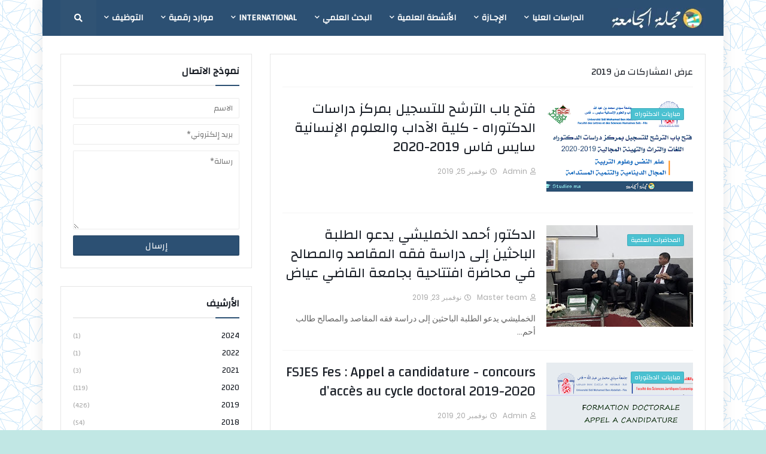

--- FILE ---
content_type: text/html; charset=UTF-8
request_url: https://www.beinstudies.com/2019/
body_size: 40587
content:
<!DOCTYPE html>
<html class='rtl' dir='rtl' lang='ar' xmlns='http://www.w3.org/1999/xhtml' xmlns:b='http://www.google.com/2005/gml/b' xmlns:data='http://www.google.com/2005/gml/data' xmlns:expr='http://www.google.com/2005/gml/expr'>
<head>
<meta content='width=device-width, initial-scale=1, minimum-scale=1, maximum-scale=1' name='viewport'/>
<title>مجلة الجامعة beinstudies</title>
<link href='//1.bp.blogspot.com' rel='dns-prefetch'/>
<link href='//2.bp.blogspot.com' rel='dns-prefetch'/>
<link href='//3.bp.blogspot.com' rel='dns-prefetch'/>
<link href='//4.bp.blogspot.com' rel='dns-prefetch'/>
<link href='//www.blogger.com' rel='dns-prefetch'/>
<link href='//dnjs.cloudflare.com' rel='dns-prefetch'/>
<link href='//fonts.gstatic.com' rel='dns-prefetch'/>
<link href='//pagead2.googlesyndication.com' rel='dns-prefetch'/>
<link href='//www.googletagmanager.com' rel='dns-prefetch'/>
<link href='//www.google-analytics.com' rel='dns-prefetch'/>
<link href='//connect.facebook.net' rel='dns-prefetch'/>
<link href='//c.disquscdn.com' rel='dns-prefetch'/>
<link href='//disqus.com' rel='dns-prefetch'/>
<meta content='text/html; charset=UTF-8' http-equiv='Content-Type'/>
<meta content='blogger' name='generator'/>
<link href='https://www.beinstudies.com/favicon.ico' rel='icon' type='image/x-icon'/>
<meta content='#2C5073' name='theme-color'/>
<meta content='#2C5073' name='msapplication-navbutton-color'/>
<link href='http://www.beinstudies.com/2019/' rel='canonical'/>
<link rel="alternate" type="application/atom+xml" title="مجلة الجامعة beinstudies - Atom" href="https://www.beinstudies.com/feeds/posts/default" />
<link rel="alternate" type="application/rss+xml" title="مجلة الجامعة beinstudies - RSS" href="https://www.beinstudies.com/feeds/posts/default?alt=rss" />
<link rel="service.post" type="application/atom+xml" title="مجلة الجامعة beinstudies - Atom" href="https://www.blogger.com/feeds/3719931771966750575/posts/default" />
<meta content='' name='description'/>
<link href='https://blogger.googleusercontent.com/img/b/R29vZ2xl/AVvXsEieUDRaNqgpSdJlg0M9G20DhHEUCCg9yIrAA5roSKMjo-o4RzYM8HjfhoHzy4EkzozQ1OMrqXfxW8Yi5BWtW-qdK6Klu108uy9tpnzMm878aXSqWJjeXg9quBftDcngKC_VqqTucgwJGCc/s640/rerr.png' rel='image_src'/>
<!-- Metadata for Open Graph protocol. See http://ogp.me/. -->
<meta content='object' property='og:type'/>
<meta content='مجلة الجامعة beinstudies' property='og:title'/>
<meta content='http://www.beinstudies.com/2019/' property='og:url'/>
<meta content='' property='og:description'/>
<meta content='مجلة الجامعة beinstudies' property='og:site_name'/>
<meta content='https://blogger.googleusercontent.com/img/b/R29vZ2xl/AVvXsEieUDRaNqgpSdJlg0M9G20DhHEUCCg9yIrAA5roSKMjo-o4RzYM8HjfhoHzy4EkzozQ1OMrqXfxW8Yi5BWtW-qdK6Klu108uy9tpnzMm878aXSqWJjeXg9quBftDcngKC_VqqTucgwJGCc/s640/rerr.png' property='og:image'/>
<meta content='summary_large_image' name='twitter:card'/>
<meta content='مجلة الجامعة beinstudies' name='twitter:title'/>
<meta content='http://www.beinstudies.com/2019/' name='twitter:domain'/>
<meta content='' name='twitter:description'/>
<!-- Google Tag Manager -->
<script>(function(w,d,s,l,i){w[l]=w[l]||[];w[l].push({'gtm.start':
new Date().getTime(),event:'gtm.js'});var f=d.getElementsByTagName(s)[0],
j=d.createElement(s),dl=l!='dataLayer'?'&l='+l:'';j.async=true;j.src=
'https://www.googletagmanager.com/gtm.js?id='+i+dl;f.parentNode.insertBefore(j,f);
})(window,document,'script','dataLayer','GTM-PJPT9F5D');</script>
<!-- End Google Tag Manager -->
<!-- Font Awesome Free 5.8.2 -->
<link href='https://cdnjs.cloudflare.com/ajax/libs/font-awesome/5.8.2/css/all.min.css' rel='stylesheet'/>
<meta content='dgmufwzyc0yxb4yltb8s8agv50zgme' name='facebook-domain-verification'/>
<style>
@import url('https://fonts.googleapis.com/css?family=Aref+Ruqaa|Cairo|Changa|El+Messiri|Harmattan|Hind+Siliguri|Lemonada|Rakkas');
</style>
<script async='async' data-ad-client='ca-pub-9150335382553241' src='https://pagead2.googlesyndication.com/pagead/js/adsbygoogle.js'></script>
<script async='async' data-ad-client='ca-pub-9150335382553241' src='https://pagead2.googlesyndication.com/pagead/js/adsbygoogle.js'></script>
<!-- Template Style CSS -->
<style id='page-skin-1' type='text/css'><!--
/*
-----------------------------------------------
Blogger Template Style
Name:        Magify
Version:     1.8.0 - Premium
Author:      Templateify
Author Url:  https://www.templateify.com/
----------------------------------------------- */
/*-- Google Poppins Font --*/
@font-face{font-family:'Poppins';font-style:italic;font-weight:400;src:local('Poppins Italic'),local(Poppins-Italic),url(https://fonts.gstatic.com/s/poppins/v6/pxiGyp8kv8JHgFVrJJLucXtAKPY.woff2) format("woff2");unicode-range:U+0900-097F,U+1CD0-1CF6,U+1CF8-1CF9,U+200C-200D,U+20A8,U+20B9,U+25CC,U+A830-A839,U+A8E0-A8FB}
@font-face{font-family:'Poppins';font-style:italic;font-weight:400;src:local('Poppins Italic'),local(Poppins-Italic),url(https://fonts.gstatic.com/s/poppins/v6/pxiGyp8kv8JHgFVrJJLufntAKPY.woff2) format("woff2");unicode-range:U+0100-024F,U+0259,U+1E00-1EFF,U+2020,U+20A0-20AB,U+20AD-20CF,U+2113,U+2C60-2C7F,U+A720-A7FF}
@font-face{font-family:'Poppins';font-style:italic;font-weight:400;src:local('Poppins Italic'),local(Poppins-Italic),url(https://fonts.gstatic.com/s/poppins/v6/pxiGyp8kv8JHgFVrJJLucHtA.woff2) format("woff2");unicode-range:U+0000-00FF,U+0131,U+0152-0153,U+02BB-02BC,U+02C6,U+02DA,U+02DC,U+2000-206F,U+2074,U+20AC,U+2122,U+2191,U+2193,U+2212,U+2215,U+FEFF,U+FFFD}
@font-face{font-family:'Poppins';font-style:italic;font-weight:500;src:local('Poppins Medium Italic'),local(Poppins-MediumItalic),url(https://fonts.gstatic.com/s/poppins/v6/pxiDyp8kv8JHgFVrJJLmg1hVFteOcEg.woff2) format("woff2");unicode-range:U+0900-097F,U+1CD0-1CF6,U+1CF8-1CF9,U+200C-200D,U+20A8,U+20B9,U+25CC,U+A830-A839,U+A8E0-A8FB}
@font-face{font-family:'Poppins';font-style:italic;font-weight:500;src:local('Poppins Medium Italic'),local(Poppins-MediumItalic),url(https://fonts.gstatic.com/s/poppins/v6/pxiDyp8kv8JHgFVrJJLmg1hVGdeOcEg.woff2) format("woff2");unicode-range:U+0100-024F,U+0259,U+1E00-1EFF,U+2020,U+20A0-20AB,U+20AD-20CF,U+2113,U+2C60-2C7F,U+A720-A7FF}
@font-face{font-family:'Poppins';font-style:italic;font-weight:500;src:local('Poppins Medium Italic'),local(Poppins-MediumItalic),url(https://fonts.gstatic.com/s/poppins/v6/pxiDyp8kv8JHgFVrJJLmg1hVF9eO.woff2) format("woff2");unicode-range:U+0000-00FF,U+0131,U+0152-0153,U+02BB-02BC,U+02C6,U+02DA,U+02DC,U+2000-206F,U+2074,U+20AC,U+2122,U+2191,U+2193,U+2212,U+2215,U+FEFF,U+FFFD}
@font-face{font-family:'Poppins';font-style:italic;font-weight:600;src:local('Poppins SemiBold Italic'),local(Poppins-SemiBoldItalic),url(https://fonts.gstatic.com/s/poppins/v6/pxiDyp8kv8JHgFVrJJLmr19VFteOcEg.woff2) format("woff2");unicode-range:U+0900-097F,U+1CD0-1CF6,U+1CF8-1CF9,U+200C-200D,U+20A8,U+20B9,U+25CC,U+A830-A839,U+A8E0-A8FB}
@font-face{font-family:'Poppins';font-style:italic;font-weight:600;src:local('Poppins SemiBold Italic'),local(Poppins-SemiBoldItalic),url(https://fonts.gstatic.com/s/poppins/v6/pxiDyp8kv8JHgFVrJJLmr19VGdeOcEg.woff2) format("woff2");unicode-range:U+0100-024F,U+0259,U+1E00-1EFF,U+2020,U+20A0-20AB,U+20AD-20CF,U+2113,U+2C60-2C7F,U+A720-A7FF}
@font-face{font-family:'Poppins';font-style:italic;font-weight:600;src:local('Poppins SemiBold Italic'),local(Poppins-SemiBoldItalic),url(https://fonts.gstatic.com/s/poppins/v6/pxiDyp8kv8JHgFVrJJLmr19VF9eO.woff2) format("woff2");unicode-range:U+0000-00FF,U+0131,U+0152-0153,U+02BB-02BC,U+02C6,U+02DA,U+02DC,U+2000-206F,U+2074,U+20AC,U+2122,U+2191,U+2193,U+2212,U+2215,U+FEFF,U+FFFD}
@font-face{font-family:'Poppins';font-style:italic;font-weight:700;src:local('Poppins Bold Italic'),local(Poppins-BoldItalic),url(https://fonts.gstatic.com/s/poppins/v6/pxiDyp8kv8JHgFVrJJLmy15VFteOcEg.woff2) format("woff2");unicode-range:U+0900-097F,U+1CD0-1CF6,U+1CF8-1CF9,U+200C-200D,U+20A8,U+20B9,U+25CC,U+A830-A839,U+A8E0-A8FB}
@font-face{font-family:'Poppins';font-style:italic;font-weight:700;src:local('Poppins Bold Italic'),local(Poppins-BoldItalic),url(https://fonts.gstatic.com/s/poppins/v6/pxiDyp8kv8JHgFVrJJLmy15VGdeOcEg.woff2) format("woff2");unicode-range:U+0100-024F,U+0259,U+1E00-1EFF,U+2020,U+20A0-20AB,U+20AD-20CF,U+2113,U+2C60-2C7F,U+A720-A7FF}
@font-face{font-family:'Poppins';font-style:italic;font-weight:700;src:local('Poppins Bold Italic'),local(Poppins-BoldItalic),url(https://fonts.gstatic.com/s/poppins/v6/pxiDyp8kv8JHgFVrJJLmy15VF9eO.woff2) format("woff2");unicode-range:U+0000-00FF,U+0131,U+0152-0153,U+02BB-02BC,U+02C6,U+02DA,U+02DC,U+2000-206F,U+2074,U+20AC,U+2122,U+2191,U+2193,U+2212,U+2215,U+FEFF,U+FFFD}
@font-face{font-family:'Poppins';font-style:normal;font-weight:400;src:local('Poppins Regular'),local(Poppins-Regular),url(https://fonts.gstatic.com/s/poppins/v6/pxiEyp8kv8JHgFVrJJbecmNE.woff2) format("woff2");unicode-range:U+0900-097F,U+1CD0-1CF6,U+1CF8-1CF9,U+200C-200D,U+20A8,U+20B9,U+25CC,U+A830-A839,U+A8E0-A8FB}
@font-face{font-family:'Poppins';font-style:normal;font-weight:400;src:local('Poppins Regular'),local(Poppins-Regular),url(https://fonts.gstatic.com/s/poppins/v6/pxiEyp8kv8JHgFVrJJnecmNE.woff2) format("woff2");unicode-range:U+0100-024F,U+0259,U+1E00-1EFF,U+2020,U+20A0-20AB,U+20AD-20CF,U+2113,U+2C60-2C7F,U+A720-A7FF}
@font-face{font-family:'Poppins';font-style:normal;font-weight:400;src:local('Poppins Regular'),local(Poppins-Regular),url(https://fonts.gstatic.com/s/poppins/v6/pxiEyp8kv8JHgFVrJJfecg.woff2) format("woff2");unicode-range:U+0000-00FF,U+0131,U+0152-0153,U+02BB-02BC,U+02C6,U+02DA,U+02DC,U+2000-206F,U+2074,U+20AC,U+2122,U+2191,U+2193,U+2212,U+2215,U+FEFF,U+FFFD}
@font-face{font-family:'Poppins';font-style:normal;font-weight:500;src:local('Poppins Medium'),local(Poppins-Medium),url(https://fonts.gstatic.com/s/poppins/v6/pxiByp8kv8JHgFVrLGT9Z11lFc-K.woff2) format("woff2");unicode-range:U+0900-097F,U+1CD0-1CF6,U+1CF8-1CF9,U+200C-200D,U+20A8,U+20B9,U+25CC,U+A830-A839,U+A8E0-A8FB}
@font-face{font-family:'Poppins';font-style:normal;font-weight:500;src:local('Poppins Medium'),local(Poppins-Medium),url(https://fonts.gstatic.com/s/poppins/v6/pxiByp8kv8JHgFVrLGT9Z1JlFc-K.woff2) format("woff2");unicode-range:U+0100-024F,U+0259,U+1E00-1EFF,U+2020,U+20A0-20AB,U+20AD-20CF,U+2113,U+2C60-2C7F,U+A720-A7FF}
@font-face{font-family:'Poppins';font-style:normal;font-weight:500;src:local('Poppins Medium'),local(Poppins-Medium),url(https://fonts.gstatic.com/s/poppins/v6/pxiByp8kv8JHgFVrLGT9Z1xlFQ.woff2) format("woff2");unicode-range:U+0000-00FF,U+0131,U+0152-0153,U+02BB-02BC,U+02C6,U+02DA,U+02DC,U+2000-206F,U+2074,U+20AC,U+2122,U+2191,U+2193,U+2212,U+2215,U+FEFF,U+FFFD}
@font-face{font-family:'Poppins';font-style:normal;font-weight:600;src:local('Poppins SemiBold'),local(Poppins-SemiBold),url(https://fonts.gstatic.com/s/poppins/v6/pxiByp8kv8JHgFVrLEj6Z11lFc-K.woff2) format("woff2");unicode-range:U+0900-097F,U+1CD0-1CF6,U+1CF8-1CF9,U+200C-200D,U+20A8,U+20B9,U+25CC,U+A830-A839,U+A8E0-A8FB}
@font-face{font-family:'Poppins';font-style:normal;font-weight:600;src:local('Poppins SemiBold'),local(Poppins-SemiBold),url(https://fonts.gstatic.com/s/poppins/v6/pxiByp8kv8JHgFVrLEj6Z1JlFc-K.woff2) format("woff2");unicode-range:U+0100-024F,U+0259,U+1E00-1EFF,U+2020,U+20A0-20AB,U+20AD-20CF,U+2113,U+2C60-2C7F,U+A720-A7FF}
@font-face{font-family:'Poppins';font-style:normal;font-weight:600;src:local('Poppins SemiBold'),local(Poppins-SemiBold),url(https://fonts.gstatic.com/s/poppins/v6/pxiByp8kv8JHgFVrLEj6Z1xlFQ.woff2) format("woff2");unicode-range:U+0000-00FF,U+0131,U+0152-0153,U+02BB-02BC,U+02C6,U+02DA,U+02DC,U+2000-206F,U+2074,U+20AC,U+2122,U+2191,U+2193,U+2212,U+2215,U+FEFF,U+FFFD}
@font-face{font-family:'Poppins';font-style:normal;font-weight:700;src:local('Poppins Bold'),local(Poppins-Bold),url(https://fonts.gstatic.com/s/poppins/v6/pxiByp8kv8JHgFVrLCz7Z11lFc-K.woff2) format("woff2");unicode-range:U+0900-097F,U+1CD0-1CF6,U+1CF8-1CF9,U+200C-200D,U+20A8,U+20B9,U+25CC,U+A830-A839,U+A8E0-A8FB}
@font-face{font-family:'Poppins';font-style:normal;font-weight:700;src:local('Poppins Bold'),local(Poppins-Bold),url(https://fonts.gstatic.com/s/poppins/v6/pxiByp8kv8JHgFVrLCz7Z1JlFc-K.woff2) format("woff2");unicode-range:U+0100-024F,U+0259,U+1E00-1EFF,U+2020,U+20A0-20AB,U+20AD-20CF,U+2113,U+2C60-2C7F,U+A720-A7FF}
@font-face{font-family:'Poppins';font-style:normal;font-weight:700;src:local('Poppins Bold'),local(Poppins-Bold),url(https://fonts.gstatic.com/s/poppins/v6/pxiByp8kv8JHgFVrLCz7Z1xlFQ.woff2) format("woff2");unicode-range:U+0000-00FF,U+0131,U+0152-0153,U+02BB-02BC,U+02C6,U+02DA,U+02DC,U+2000-206F,U+2074,U+20AC,U+2122,U+2191,U+2193,U+2212,U+2215,U+FEFF,U+FFFD}
/*-- Reset CSS --*/
a,abbr,acronym,address,applet,b,big,blockquote,body,caption,center,cite,code,dd,del,dfn,div,dl,dt,em,fieldset,font,form,h1,h2,h3,h4,h5,h6,html,i,iframe,img,ins,kbd,label,legend,li,object,p,pre,q,s,samp,small,span,strike,strong,sub,sup,table,tbody,td,tfoot,th,thead,tr,tt,u,ul,var{padding:0;border:0;outline:0;vertical-align:baseline;background:0 0;text-decoration:none}form,textarea,input,button{-webkit-appearance:none;-moz-appearance:none;appearance:none;outline:none;box-sizing:border-box;border-radius:0}dl,ul{list-style-position:inside;font-weight:400;list-style:none}ul li{list-style:none}caption,th{text-align:inherit}img{border:none;position:relative}a,a:visited{text-decoration:none}.clearfix{clear:both}.section,.widget,.widget ul{margin:0;padding:0}a{color:#2C5073}a img{border:0}abbr{text-decoration:none}.CSS_LIGHTBOX{z-index:999999!important}.CSS_LIGHTBOX_ATTRIBUTION_INDEX_CONTAINER .CSS_HCONT_CHILDREN_HOLDER > .CSS_LAYOUT_COMPONENT.CSS_HCONT_CHILD:first-child > .CSS_LAYOUT_COMPONENT{opacity:0}.separator a{clear:none!important;float:none!important;margin-left:0!important;margin-right:0!important}#Navbar1,#navbar-iframe,.widget-item-control,a.quickedit,.home-link,.feed-links{display:none!important}.center{display:table;margin:0 auto;position:relative}.widget > h2,.widget > h3{display:none}.widget iframe,.widget img{max-width:100%}
/*-- Body Content CSS --*/
:root{--body-font:changa;--title-font:'Poppins',sans-serif;--meta-font:'Poppins',sans-serif;--text-font:'Poppins',sans-serif}body{position:relative;background-color:#c1e7e4;background:#c1e7e4 url(https://blogger.googleusercontent.com/img/b/R29vZ2xl/AVvXsEhfZ17G65VWFExm3h1S4aReT4oxdQXwQV-MZ81IkIHIib3DrtlvMitoBaaXz8-aLDLaX9oqOcZfNNRus1HCX9tFw4UrEydSLcba_QAZtqCExsFF92SmGHq9n91eqE26i_wGS40b3Q2b_ic/s0/BCKGRND.png) repeat fixed top left;font-family:var(--body-font);font-size:14px;color:#656565;font-weight:400;font-style:normal;line-height:1.4em;word-wrap:break-word;margin:0;padding:0}.rtl{direction:rtl}.no-items.section{display:none}h1,h2,h3,h4,h5,h6{font-family:var(--title-font);font-weight:700}.title-oswald h1,.title-oswald h2,.title-oswald h3,.title-oswald h4,.title-oswald h5,.title-oswald h6{font-weight:500}#outer-wrapper{position:relative;overflow:hidden;width:100%;max-width:100%;margin:0 auto;background-color:#fff;box-shadow:0 0 20px rgba(0,0,0,.1)}#outer-wrapper.boxed{max-width:calc(1078px + 60px)}.row-x1{width:1078px}#content-wrapper{position:relative;float:left;width:100%;overflow:hidden;padding:30px 0;margin:0;border-top:0}#content-wrapper>.container{margin:0 auto}#main-wrapper{position:relative;float:left;width:calc(100% - (320px + 30px));box-sizing:border-box;padding:0}.left-sidebar #main-wrapper,.rtl #main-wrapper{float:right}#sidebar-wrapper{position:relative;float:right;width:320px;box-sizing:border-box;padding:0}.left-sidebar #sidebar-wrapper,.rtl #sidebar-wrapper{float:left}.cmm-avatar,.comments .avatar-image-container,.entry-image-link{overflow:hidden;background-color:rgba(155,155,155,.08);z-index:5;color:transparent!important}.entry-thumb{display:block;position:relative;width:100%;height:100%;background-size:cover;background-position:center center;background-repeat:no-repeat;z-index:1;opacity:0;transition:opacity .35s ease,transform .3s ease}.entry-thumb.lazy-ify{opacity:1}.block-posts-1 .block-inner:hover .entry-thumb,.block-posts-2 .block-inner:hover .entry-thumb,.column-inner:hover .entry-thumb,.entry-image-link:hover .entry-thumb,.featured-item-inner:hover .entry-thumb{transform:scale(1.05)}.before-mask:before{content:'';position:absolute;left:0;right:0;bottom:0;height:70%;background-image:linear-gradient(to bottom,transparent,rgba(0,0,0,.65));-webkit-backface-visibility:hidden;backface-visibility:hidden;z-index:2;opacity:1;margin:0;transition:opacity .25s ease}.entry-title{color:#171c24}.entry-title a{color:#171c24;display:block;font-Family:changa;Font-weight:500}.entry-title a:hover{color:#fdcb55}.excerpt{font-family:var(--text-font)}.entry-category{position:absolute;top:15px;left:15px;height:20px;background-color:#4bc1d1;font-size:11px;color:#ffffff;font-weight:400;z-index:10;box-sizing:border-box;padding:0 5px;margin:0;border:1px solid rgba(0,0,0,.1);border-radius:2px}.rtl .entry-category{left:unset;right:15px}.entry-info{position:absolute;bottom:0;left:0;overflow:hidden;width:100%;background-image:linear-gradient(to bottom,transparent,rgba(0,0,0,.3));z-index:10;box-sizing:border-box;padding:15px}.entry-info .entry-meta{color:#eee}.entry-info .entry-title{text-shadow:0 1px 2px rgba(0,0,0,.5)}.entry-info .entry-title a{color:#fff}.social a:before{display:inline-block;font-family:'Font Awesome 5 Brands';font-style:normal;font-weight:400}.social .blogger a:before{content:"\f37d"}.social .facebook a:before{content:"\f082"}.social .facebook-f a:before{content:"\f39e"}.social .twitter a:before{content:"\f099"}.social .rss a:before{content:"\f09e";font-family:'Font Awesome 5 Free';font-weight:900}.social .youtube a:before{content:"\f167"}.social .skype a:before{content:"\f17e"}.social .stumbleupon a:before{content:"\f1a4"}.social .tumblr a:before{content:"\f173"}.social .vk a:before{content:"\f189"}.social .stack-overflow a:before{content:"\f16c"}.social .github a:before{content:"\f09b"}.social .linkedin a:before{content:"\f0e1"}.social .dribbble a:before{content:"\f17d"}.social .soundcloud a:before{content:"\f1be"}.social .behance a:before{content:"\f1b4"}.social .digg a:before{content:"\f1a6"}.social .instagram a:before{content:"\f16d"}.social .pinterest a:before{content:"\f0d2"}.social .pinterest-p a:before{content:"\f231"}.social .twitch a:before{content:"\f1e8"}.social .delicious a:before{content:"\f1a5"}.social .codepen a:before{content:"\f1cb"}.social .flipboard a:before{content:"\f44d"}.social .reddit a:before{content:"\f281"}.social .whatsapp a:before{content:"\f232"}.social .messenger a:before{content:"\f39f"}.social .snapchat a:before{content:"\f2ac"}.social .telegram a:before{content:"\f3fe"}.social .discord a:before{content:"\f392"}.social .share a:before{content:"\f064";font-family:'Font Awesome 5 Free';font-weight:900}.social .email a:before{content:"\f0e0";font-family:'Font Awesome 5 Free';font-weight:400}.social .external-link a:before{content:"\f35d";font-family:'Font Awesome 5 Free';font-weight:900}.social-bg .blogger a,.social-bg-hover .blogger a:hover{background-color:#ff5722}.social-bg .facebook a,.social-bg .facebook-f a,.social-bg-hover .facebook a:hover,.social-bg-hover .facebook-f a:hover{background-color:#3b5999}.social-bg .twitter a,.social-bg-hover .twitter a:hover{background-color:#00acee}.social-bg .youtube a,.social-bg-hover .youtube a:hover{background-color:#f50000}.social-bg .instagram a,.social-bg-hover .instagram a:hover{background:linear-gradient(15deg,#ffb13d,#dd277b,#4d5ed4)}.social-bg .pinterest a,.social-bg .pinterest-p a,.social-bg-hover .pinterest a:hover,.social-bg-hover .pinterest-p a:hover{background-color:#ca2127}.social-bg .dribbble a,.social-bg-hover .dribbble a:hover{background-color:#ea4c89}.social-bg .linkedin a,.social-bg-hover .linkedin a:hover{background-color:#0077b5}.social-bg .tumblr a,.social-bg-hover .tumblr a:hover{background-color:#365069}.social-bg .twitch a,.social-bg-hover .twitch a:hover{background-color:#6441a5}.social-bg .rss a,.social-bg-hover .rss a:hover{background-color:#ffc200}.social-bg .skype a,.social-bg-hover .skype a:hover{background-color:#00aff0}.social-bg .stumbleupon a,.social-bg-hover .stumbleupon a:hover{background-color:#eb4823}.social-bg .vk a,.social-bg-hover .vk a:hover{background-color:#4a76a8}.social-bg .stack-overflow a,.social-bg-hover .stack-overflow a:hover{background-color:#f48024}.social-bg .github a,.social-bg-hover .github a:hover{background-color:#24292e}.social-bg .soundcloud a,.social-bg-hover .soundcloud a:hover{background:linear-gradient(#ff7400,#ff3400)}.social-bg .behance a,.social-bg-hover .behance a:hover{background-color:#191919}.social-bg .digg a,.social-bg-hover .digg a:hover{background-color:#1b1a19}.social-bg .delicious a,.social-bg-hover .delicious a:hover{background-color:#0076e8}.social-bg .codepen a,.social-bg-hover .codepen a:hover{background-color:#000}.social-bg .flipboard a,.social-bg-hover .flipboard a:hover{background-color:#f52828}.social-bg .reddit a,.social-bg-hover .reddit a:hover{background-color:#ff4500}.social-bg .whatsapp a,.social-bg-hover .whatsapp a:hover{background-color:#3fbb50}.social-bg .messenger a,.social-bg-hover .messenger a:hover{background-color:#0084ff}.social-bg .snapchat a,.social-bg-hover .snapchat a:hover{background-color:#ffe700}.social-bg .telegram a,.social-bg-hover .telegram a:hover{background-color:#179cde}.social-bg .discord a,.social-bg-hover .discord a:hover{background-color:#7289da}.social-bg .share a,.social-bg-hover .share a:hover{background-color:#aaaaaa}.social-bg .email a,.social-bg-hover .email a:hover{background-color:#888}.social-bg .external-link a,.social-bg-hover .external-link a:hover{background-color:#e53700}.social-color .blogger a,.social-color-hover .blogger a:hover{color:#ff5722}.social-color .facebook a,.social-color .facebook-f a,.social-color-hover .facebook a:hover,.social-color-hover .facebook-f a:hover{color:#3b5999}.social-color .twitter a,.social-color-hover .twitter a:hover{color:#00acee}.social-color .youtube a,.social-color-hover .youtube a:hover{color:#f50000}.social-color .instagram a,.social-color-hover .instagram a:hover{color:#dd277b}.social-color .pinterest a,.social-color .pinterest-p a,.social-color-hover .pinterest a:hover,.social-color-hover .pinterest-p a:hover{color:#ca2127}.social-color .dribbble a,.social-color-hover .dribbble a:hover{color:#ea4c89}.social-color .linkedin a,.social-color-hover .linkedin a:hover{color:#0077b5}.social-color .tumblr a,.social-color-hover .tumblr a:hover{color:#365069}.social-color .twitch a,.social-color-hover .twitch a:hover{color:#6441a5}.social-color .rss a,.social-color-hover .rss a:hover{color:#ffc200}.social-color .skype a,.social-color-hover .skype a:hover{color:#00aff0}.social-color .stumbleupon a,.social-color-hover .stumbleupon a:hover{color:#eb4823}.social-color .vk a,.social-color-hover .vk a:hover{color:#4a76a8}.social-color .stack-overflow a,.social-color-hover .stack-overflow a:hover{color:#f48024}.social-color .github a,.social-color-hover .github a:hover{color:#24292e}.social-color .soundcloud a,.social-color-hover .soundcloud a:hover{color:#ff7400}.social-color .behance a,.social-color-hover .behance a:hover{color:#191919}.social-color .digg a,.social-color-hover .digg a:hover{color:#1b1a19}.social-color .delicious a,.social-color-hover .delicious a:hover{color:#0076e8}.social-color .codepen a,.social-color-hover .codepen a:hover{color:#000}.social-color .flipboard a,.social-color-hover .flipboard a:hover{color:#f52828}.social-color .reddit a,.social-color-hover .reddit a:hover{color:#ff4500}.social-color .whatsapp a,.social-color-hover .whatsapp a:hover{color:#3fbb50}.social-color .messenger a,.social-color-hover .messenger a:hover{color:#0084ff}.social-color .snapchat a,.social-color-hover .snapchat a:hover{color:#ffe700}.social-color .telegram a,.social-color-hover .telegram a:hover{color:#179cde}.social-color .discord a,.social-color-hover .discord a:hover{color:#7289da}.social-color .share a,.social-color-hover .share a:hover{color:#aaaaaa}.social-color .email a,.social-color-hover .email a:hover{color:#888}.social-color .external-link a,.social-color-hover .external-link a:hover{color:#e53700}#header-wrapper{position:relative;float:left;width:100%;margin:0}.headerify,.headerify-wrap{position:relative;float:left;width:100%;height:60px;background-color:#2c5073;box-sizing:border-box;padding:0;margin:0;border-bottom:1px solid #2C5073}#header-wrapper .container{position:relative;margin:0 auto}.main-logo-wrap{position:relative;float:left;margin:0 30px 0 0}.rtl .main-logo-wrap{float:right;margin:0 0 0 30px}.main-logo{position:relative;float:left;width:100%;height:34px;padding:13px 0;margin:0}.main-logo .main-logo-img{float:left;height:34px;overflow:hidden}.main-logo img{max-width:100%;height:34px;margin:0}.main-logo h1{font-size:22px;color:#ffffff;line-height:34px;margin:0}.main-logo h1 a{color:#ffffff}.main-logo #h1-tag{position:absolute;top:-9000px;left:-9000px;display:none;visibility:hidden}.main-menu-wrap{position:static;float:left;height:60px;margin:0}.rtl .main-menu-wrap{float:right}#magify-pro-main-menu .widget,#magify-pro-main-menu .widget>.widget-title{display:none}#magify-pro-main-menu .show-menu{display:block}#magify-pro-main-menu{position:static;width:100%;height:60px;z-index:10}#magify-pro-main-menu ul>li{position:relative;float:left;display:inline-block;padding:0;margin:0}.rtl #magify-pro-main-menu ul>li{float:right}#magify-pro-main-menu-nav>li>a{position:relative;display:block;height:60px;font-size:14px;color:#ffffff;font-weight:600;text-transform:uppercase;line-height:60px;padding:0 15px;margin:0}.main-oswald #magify-pro-main-menu-nav>li>a{font-weight:500}#magify-pro-main-menu-nav>li:hover>a{color:#fdcb55}#magify-pro-main-menu ul>li>ul{position:absolute;float:left;left:0;top:60px;width:180px;background-color:#4b7eaf;z-index:99999;visibility:hidden;opacity:0;-webkit-transform:translateY(-10px);transform:translateY(-10px);padding:0;box-shadow:0 2px 5px 0 rgba(0,0,0,.15),0 2px 10px 0 rgba(0,0,0,.17)}.rtl #magify-pro-main-menu ul>li>ul{left:auto;right:0}#magify-pro-main-menu ul>li>ul>li>ul{position:absolute;top:0;left:100%;-webkit-transform:translateX(-10px);transform:translateX(-10px);margin:0}.rtl #magify-pro-main-menu ul>li>ul>li>ul{left:unset;right:100%;-webkit-transform:translateX(10px);transform:translateX(10px)}#magify-pro-main-menu ul>li>ul>li{display:block;float:none;position:relative}.rtl #magify-pro-main-menu ul>li>ul>li{float:none}#magify-pro-main-menu ul>li>ul>li a{position:relative;display:block;height:36px;font-size:13px;color:#ffffff;line-height:36px;font-weight:400;box-sizing:border-box;padding:0 15px;margin:0;border-bottom:1px solid rgba(155,155,155,.07)}#magify-pro-main-menu ul>li>ul>li:last-child a{border:0}#magify-pro-main-menu ul>li>ul>li:hover>a{color:#fdcb55}#magify-pro-main-menu ul>li.has-sub>a:after{content:'\f078';float:right;font-family:'Font Awesome 5 Free';font-size:9px;font-weight:900;margin:-1px 0 0 5px}.rtl #magify-pro-main-menu ul>li.has-sub>a:after{float:left;margin:-1px 5px 0 0}#magify-pro-main-menu ul>li>ul>li.has-sub>a:after{content:'\f054';float:right;margin:0}.rtl #magify-pro-main-menu ul>li>ul>li.has-sub>a:after{content:'\f053'}#magify-pro-main-menu ul>li:hover>ul,#magify-pro-main-menu ul>li>ul>li:hover>ul{visibility:visible;opacity:1;-webkit-backface-visibility:hidden;backface-visibility:hidden;-webkit-transform:translate(0);transform:translate(0)}#magify-pro-main-menu ul ul{transition:all .17s ease}#magify-pro-main-menu .mega-menu{position:static!important}#magify-pro-main-menu .mega-menu>ul{width:100%;background-color:#7BAAF7;box-sizing:border-box;padding:20px 10px}#magify-pro-main-menu .mega-menu>ul.mega-widget{overflow:hidden}.tab-active{display:block}.post-animated,.tab-animated{-webkit-animation-duration:.5s;animation-duration:.5s;-webkit-animation-fill-mode:both;animation-fill-mode:both}@keyframes fadeIn{from{opacity:0}to{opacity:1}}.post-fadeIn,.tab-fadeIn{animation-name:fadeIn}@keyframes fadeInUp{from{opacity:0;transform:translate3d(0,5px,0)}to{opacity:1;transform:translate3d(0,0,0)}}.post-fadeInUp,.tab-fadeInUp{animation-name:fadeInUp}.mega-widget .mega-item{float:left;width:20%;box-sizing:border-box;padding:0 10px}.rtl .mega-widget .mega-item{float:right}.mega-widget .mega-content{position:relative;width:100%;overflow:hidden;padding:0}.mega-content .entry-image-link{width:100%;height:134px;min-height:134px;background-color:rgba(255,255,255,.01);z-index:1;display:block;position:relative;overflow:hidden;padding:0}.mega-content .entry-title{position:relative;font-size:13px;font-weight:600;line-height:1.3em;margin:8px 0 0;padding:0}.title-oswald .mega-content .entry-title{font-weight:500}.mega-content .entry-title a{color:#ffffff}.mega-content .entry-title a:hover{color:#2C5073}.mega-content .entry-meta{margin:2px 0 0}.no-posts{display:block;font-size:14px;color:#171c24;padding:30px 0;font-weight:400}.mega-menu .no-posts{color:#aaaaaa;text-align:center;padding:0}.search-toggle{position:absolute;top:0;right:0;width:60px;height:60px;background-color:rgba(155,155,155,.03);color:#ffffff;font-size:14px;text-align:center;line-height:60px;cursor:pointer;z-index:20;padding:0;margin:0;transition:margin .25s ease}.rtl .search-toggle{right:unset;left:0}.search-toggle:after{content:"\f002";font-family:'Font Awesome 5 Free';font-weight:900;margin:0}.search-active .search-toggle:after{content:"\f00d"}.search-toggle:hover{color:#fdcb55}#nav-search{position:absolute;top:70px;right:0;width:320px;max-width:100%;height:60px;z-index:25;background-color:#4b7eaf;box-sizing:border-box;padding:10px;visibility:hidden;opacity:0;-webkit-transform:translateY(-10px);transform:translateY(-10px);border-radius:2px;box-shadow:0 2px 5px 0 rgba(0,0,0,.15),0 2px 10px 0 rgba(0,0,0,.17);transition:all .17s ease}.search-active #nav-search{visibility:visible;opacity:1;-webkit-backface-visibility:hidden;backface-visibility:hidden;-webkit-transform:translate(0);transform:translate(0)}.rtl #nav-search{right:unset;left:0}#nav-search:before{content:'';position:absolute;top:0;right:20px;width:0;height:0;border:10px solid transparent;border-bottom-color:#4b7eaf;margin:-20px 0 0}.rtl #nav-search:before{right:unset;left:20px}#nav-search .search-form{width:100%;height:38px;background-color:rgba(155,155,155,.03);display:flex;overflow:hidden;box-sizing:border-box;padding:2px;border:1px solid rgba(155,155,155,.2);border-radius:2px}#nav-search .search-input{width:100%;color:#ffffff;margin:0;padding:0 10px;background-color:rgba(0,0,0,0);font-family:inherit;font-size:14px;font-weight:400;box-sizing:border-box;border:0}.rtl #nav-search .search-input{padding:0 15px 0 50px}#nav-search .search-input:focus{color:#ffffff;outline:0}#nav-search .search-input::placeholder{color:#ffffff;opacity:.5}#nav-search .search-action{background-color:#2C5073;font-family:inherit;font-size:14px;color:#ffffff;font-weight:600;cursor:pointer;padding:0 12px;margin:0;border:0;border:1px solid rgba(0,0,0,.1);border-bottom-width:2px;border-radius:2px}#nav-search .search-action:hover{background-color:#e53700;color:#ffffff}.overlay{visibility:hidden;opacity:0;position:fixed;top:0;left:0;right:0;bottom:0;background-color:rgba(23,28,36,.6);z-index:1000;margin:0;transition:all .25s ease}.show-mobile-menu{display:none;position:absolute;top:0;left:0;height:60px;color:#ffffff;font-size:16px;font-weight:600;line-height:60px;text-align:center;cursor:pointer;z-index:20;padding:0 20px}.rtl .show-mobile-menu{left:auto;right:0}.show-mobile-menu:before{content:"\f0c9";font-family:'Font Awesome 5 Free';font-weight:900}.show-mobile-menu:hover{color:#fdcb55}#slide-menu{display:none;position:fixed;width:300px;height:100%;top:0;left:0;bottom:0;background-color:#4b7eaf;overflow:auto;z-index:1010;left:0;-webkit-transform:translateX(-100%);transform:translateX(-100%);visibility:hidden;box-shadow:3px 0 7px rgba(0,0,0,.1);transition:all .25s ease}.rtl #slide-menu{left:unset;right:0;-webkit-transform:translateX(100%);transform:translateX(100%)}.nav-active #slide-menu,.rtl .nav-active #slide-menu{-webkit-transform:translateX(0);transform:translateX(0);visibility:visible}.slide-menu-header{float:left;width:100%;height:60px;background-color:#2c5073;overflow:hidden;box-sizing:border-box;box-shadow:0 0 20px rgba(0,0,0,.15)}.mobile-logo{float:left;max-width:calc(100% - 60px);height:34px;overflow:hidden;box-sizing:border-box;padding:0 20px;margin:13px 0 0}.rtl .mobile-logo{float:right}.mobile-logo a{display:block;height:34px;font-size:22px;color:#ffffff;line-height:34px;font-weight:700}.title-oswald .mobile-logo a{font-weight:500}.mobile-logo img{max-width:100%;height:34px}.hide-mobile-menu{position:absolute;top:0;right:0;display:block;height:60px;color:#ffffff;font-size:16px;line-height:60px;text-align:center;cursor:pointer;z-index:20;padding:0 20px}.rtl .hide-mobile-menu{right:auto;left:0}.hide-mobile-menu:before{content:"\f00d";font-family:'Font Awesome 5 Free';font-weight:900}.hide-mobile-menu:hover{color:#fdcb55}.slide-menu-flex{display:flex;flex-direction:column;justify-content:space-between;float:left;width:100%;height:calc(100% - 60px)}.mobile-menu{position:relative;float:left;width:100%;box-sizing:border-box;padding:20px}.mobile-menu>ul{margin:0}.mobile-menu .m-sub{display:none;padding:0}.mobile-menu ul li{position:relative;display:block;overflow:hidden;float:left;width:100%;font-size:14px;font-weight:600;line-height:40px;margin:0;padding:0}.main-oswald .mobile-menu ul li{font-weight:500}.mobile-menu>ul li ul{overflow:hidden}.mobile-menu ul li a{color:#ffffff;padding:0;display:block}.mobile-menu>ul>li>a{text-transform:uppercase}.mobile-menu ul li.has-sub .submenu-toggle{position:absolute;top:0;right:0;color:#ffffff;cursor:pointer}.rtl .mobile-menu ul li.has-sub .submenu-toggle{right:auto;left:0}.mobile-menu ul li.has-sub .submenu-toggle:after{content:'\f078';font-family:'Font Awesome 5 Free';font-weight:900;float:right;width:40px;font-size:12px;text-align:right;transition:all .17s ease}.rtl .mobile-menu ul li.has-sub .submenu-toggle:after{text-align:left}.mobile-menu ul li.has-sub.show>.submenu-toggle:after{content:'\f077'}.mobile-menu ul li a:hover,.mobile-menu ul li.has-sub.show>.submenu-toggle,.mobile-menu ul li.has-sub.show>a{color:#fdcb55}.mobile-menu>ul>li>ul>li a{font-size:13px;font-weight:400;opacity:.8;padding:0 0 0 15px}.rtl .mobile-menu>ul>li>ul>li a{padding:0 15px 0 0}.mobile-menu>ul>li>ul>li>ul>li>a{padding:0 0 0 30px}.rtl .mobile-menu>ul>li>ul>li>ul>li>a{padding:0 30px 0 0}.mobile-menu ul>li>.submenu-toggle:hover{color:#fdcb55}.social-mobile{position:relative;float:left;width:100%;margin:0}.social-mobile ul{display:block;text-align:center;padding:20px;margin:0}.social-mobile ul li{display:inline-block;margin:0 5px}.social-mobile ul li a{display:block;font-size:15px;color:#ffffff;padding:0 5px}.social-mobile ul li a:hover{color:#fdcb55}.is-fixed{position:fixed;top:-60px;left:0;width:100%;z-index:990;transition:top .17s ease}.headerify.show{top:0;box-shadow:0 0 20px rgba(0,0,0,.15)}.nav-active .is-fixed{top:0}.loader{position:relative;height:100%;overflow:hidden;display:block;margin:0}.loader:after{content:'';position:absolute;top:50%;left:50%;width:28px;height:28px;margin:-16px 0 0 -16px;border:2px solid #2C5073;border-right-color:rgba(155,155,155,.2);border-radius:100%;animation:spinner 1.1s infinite linear;transform-origin:center}@-webkit-keyframes spinner{0%{-webkit-transform:rotate(0);transform:rotate(0)}to{-webkit-transform:rotate(1turn);transform:rotate(1turn)}}@keyframes spinner{0%{-webkit-transform:rotate(0);transform:rotate(0)}to{-webkit-transform:rotate(1turn);transform:rotate(1turn)}}.header-ad-wrap{position:relative;float:left;width:100%;margin:0}.header-ad-wrap .container{margin:0 auto}.header-ad .widget{position:relative;float:left;width:100%;text-align:center;line-height:0;margin:30px 0 0}.header-ad .widget>.widget-title{display:none}.no-posts{display:block;font-size:14px;color:#171c24;padding:30px 0;font-weight:400}#featured-wrapper{position:relative;float:left;width:100%;margin:0}#featured-wrapper .container{margin:0 auto}#featured .widget,#featured .widget.HTML .widget-content,#featured .widget>.widget-title{display:none}#featured .widget.HTML{display:block}#featured .widget.HTML.show-ify .widget-content{display:block}#featured .widget{position:relative;overflow:hidden;background-color:#ffffff;height:402px;padding:20px;margin:30px 0 0;border:1px solid #e6e6e6}.nb-style #featured .widget{border:0}#featured .widget-content{position:relative;overflow:hidden;height:402px;margin:0}#featured .widget-content .no-posts{text-align:center;line-height:402px;padding:0}.featured-posts{position:relative;height:402px;margin:0 -1px}.featured-item{position:relative;float:right;width:25%;height:200px;overflow:hidden;box-sizing:border-box;padding:0 1px;margin:0}.rtl .featured-item{float:left}.featured-item.item-0{float:left;width:50%;height:402px}.rtl .featured-item.item-0{float:right}.featured-item.item-1{width:50%;margin:0 0 2px}.featured-item-inner{position:relative;float:left;width:100%;height:100%;overflow:hidden;display:block;z-index:10}.featured-item .entry-image-link{float:left;position:relative;width:100%;height:100%;overflow:hidden;display:block;z-index:5;margin:0}.featured-item .entry-category{top:20px;left:20px}.rtl .featured-item .entry-category{left:unset;right:20px}.featured-item .entry-info{padding:25px 20px 20px}.featured-item .entry-title{font-size:14px;font-weight:700;display:block;line-height:1.4em;margin:0;text-shadow:0 1px 2px rgba(0,0,0,.5)}.title-oswald .featured-item .entry-title{font-weight:500}.featured-item.item-0 .entry-title{font-size:23px}.featured-item.item-1 .entry-title{font-size:19px}.featured-item .entry-meta{margin:7px 0 0}.title-wrap{position:relative;float:left;width:100%;line-height:1;padding:0 0 15px;margin:0 0 20px;border-bottom:2px solid #ebebeb}.title-wrap:after{content:'';position:absolute;left:0;bottom:0;width:40px;height:2px;background-color:#2C5073;margin:0 0 -2px}.rtl .title-wrap:after{left:unset;right:0}.title-wrap>h3{float:left;font-family:var(--body-font);font-size:16px;color:#171c24;font-weight:700;margin:0}.main-oswald .title-wrap>h3{font-weight:500}.rtl .title-wrap>h3{float:right}.title-wrap>a.more{float:right;font-size:12px;color:#aaaaaa;line-height:16px;padding:0}.rtl .title-wrap>a.more{float:left}.title-wrap>a.more:hover{color:#2C5073}.block-posts{position:relative;float:left;width:100%;margin:0}.block-posts .widget{display:none;position:relative;float:left;width:100%;background-color:#ffffff;box-sizing:border-box;padding:20px;margin:0 0 30px;border:1px solid #e6e6e6}.nb-style .block-posts .widget{border:0}#block-posts-2 .widget:first-child{margin:30px 0}#block-posts-2 .widget:last-child{margin-bottom:0}.block-posts .show-ify{display:block}.block-posts .widget-content{position:relative;float:left;width:100%;display:block}.block-posts .loader{height:180px}.block-posts-1 .block-item{position:relative;float:left;width:calc((100% - 30px)/ 2);overflow:hidden;padding:0;margin:20px 0 0}.rtl .block-posts-1 .block-item{float:right}.block-posts-1 .item-0{margin:0 30px 0 0}.rtl .block-posts-1 .item-0{margin:0 0 0 30px}.block-posts-1 .item-1{margin:0}.block-posts-1 .block-inner{position:relative;width:100%;height:320px;overflow:hidden}.block-posts-1 .entry-image-link{position:relative;width:85px;height:65px;float:left;display:block;overflow:hidden;margin:0 13px 0 0}.rtl .block-posts-1 .entry-image-link{float:right;margin:0 0 0 13px}.block-posts-1 .block-inner .entry-image-link{width:100%;height:100%;margin:0}.block-posts-1 .block-item:not(.item-0) .entry-header{overflow:hidden}.block-posts-1 .entry-title{font-size:14px;font-weight:700;line-height:1.4em;margin:0}.title-oswald .block-posts-1 .entry-title{font-weight:500}.block-posts-1 .entry-info .entry-title{font-size:16px}.block-posts-1 .entry-meta{margin:3px 0 0}.block-posts-1 .item-0 .entry-meta{margin:5px 0 0}.block-posts .block-column{width:calc((100% - 30px)/ 2)}.block-posts .column-left{float:left}.block-posts .column-right{float:right}.block-column .column-item{position:relative;float:left;width:100%;overflow:hidden;padding:0;margin:20px 0 0}.block-column .column-item.item-0{margin:0 0 5px}.column-inner{position:relative;width:100%;height:200px;overflow:hidden}.column-posts .entry-image-link{position:relative;width:85px;height:65px;float:left;display:block;overflow:hidden;margin:0 13px 0 0}.rtl .column-posts .entry-image-link{float:right;margin:0 0 0 13px}.column-inner .entry-image-link{width:100%;height:100%;margin:0}.column-posts .column-item:not(.item-0) .entry-header{overflow:hidden}.column-posts .entry-title{font-size:14px;font-weight:700;line-height:1.4em;margin:0}.title-oswald .column-posts .entry-title{font-weight:500}.column-posts .entry-info .entry-title{font-size:16px}.column-posts .entry-meta{margin:3px 0 0}.column-posts .item-0 .entry-meta{margin:5px 0 0}.grid-posts-1{position:relative;overflow:hidden;display:flex;flex-wrap:wrap;padding:0;margin:0 -10px}.grid-posts-1 .grid-item{position:relative;float:left;width:calc(100% / 3);box-sizing:border-box;padding:0 10px;margin:20px 0 0}.rtl .grid-posts-1 .grid-item{float:right}.grid-posts-1 .grid-item.item-0,.grid-posts-1 .grid-item.item-1,.grid-posts-1 .grid-item.item-2{margin:0}.grid-posts-1 .entry-image{position:relative}.grid-posts-1 .entry-image-link{width:100%;height:144px;position:relative;display:block;overflow:hidden}.grid-posts-1 .entry-title{font-size:14px;font-weight:700;line-height:1.4em;margin:8px 0 0}.title-oswald .grid-posts-1 .entry-title{font-weight:500}.grid-posts-1 .entry-meta{margin:3px 0 0}.block-videos{position:relative;overflow:hidden;display:flex;flex-wrap:wrap;margin:0 -10px}.block-videos .videos-item{position:relative;float:left;width:calc(100% / 3);overflow:hidden;box-sizing:border-box;padding:0 10px;margin:20px 0 0}.rtl .block-videos .videos-item{float:right}.block-videos .videos-item.item-0,.block-videos .videos-item.item-1,.block-videos .videos-item.item-2{margin:0}.block-videos .entry-image-link{width:100%;height:144px;position:relative;display:block;overflow:hidden}.block-videos .videos-inner:hover .entry-image-link:after{opacity:1}.block-videos .entry-title{font-size:14px;font-weight:700;line-height:1.4em;margin:8px 0 0}.title-oswald .block-videos .entry-title{font-weight:500}.block-videos .entry-meta{margin:3px 0 0}.block-videos .video-icon{position:absolute;top:calc(50% - (34px / 2));right:calc(50% - (34px / 2));background-color:rgba(0,0,0,.5);height:34px;width:34px;color:#fff;font-size:12px;text-align:center;line-height:32px;z-index:5;margin:0;box-sizing:border-box;border:2px solid #fff;border-radius:100%;opacity:.85;transition:opacity .25s ease}.block-videos .video-icon:after{content:'\f04b';display:block;font-family:'Font Awesome 5 Free';font-weight:900;padding:0 0 0 3px}.block-videos .videos-item:hover .video-icon{opacity:1}.home-ad{position:relative;float:left;width:100%;margin:0}.home-ad .widget{position:relative;float:left;width:100%;line-height:0;margin:0 0 30px}#home-ads-2 .widget{margin:30px 0 0}.home-ad .widget>.widget-title{display:block}.home-ad .widget>.widget-title>h3.title{font-size:12px;color:#aaaaaa;font-weight:400;line-height:12px;margin:0 0 5px}#custom-ads{float:left;width:100%;opacity:0;visibility:hidden;box-sizing:border-box;padding:0 20px;margin:0;border:1px solid transparent}#after-ad,#before-ad{float:left;width:100%;margin:0}#after-ad .widget>.widget-title,#before-ad .widget>.widget-title{display:block}#after-ad .widget>.widget-title>h3.title,#before-ad .widget>.widget-title>h3.title{font-size:12px;color:#aaaaaa;font-weight:400;line-height:12px;margin:0 0 5px}#after-ad .widget,#before-ad .widget{width:100%;margin:25px 0 0}#after-ad .widget-content,#before-ad .widget-content{position:relative;width:100%;line-height:1}#new-after-ad #after-ad,#new-before-ad #before-ad{float:none;display:block;margin:0}#new-after-ad #after-ad .widget,#new-before-ad #before-ad .widget{margin:0}.item-post .FollowByEmail{box-sizing:border-box}#main-wrapper #main{position:relative;float:left;width:100%;box-sizing:border-box;margin:0}.index #main-wrapper #main{background-color:#ffffff;padding:20px;border:1px solid #e6e6e6}.index.nb-style #main-wrapper #main{border:0}.queryMessage{overflow:hidden;color:#171c24;font-size:15px;font-weight:400;padding:0 0 15px;margin:0 0 20px;border-bottom:1px solid rgba(155,155,155,.1)}.queryMessage .query-info{margin:0}.queryMessage .search-label,.queryMessage .search-query{color:#171c24;font-weight:600}.queryMessage .search-label:before,.queryMessage .search-query:before{content:"\201c"}.queryMessage .search-label:after,.queryMessage .search-query:after{content:"\201d"}.queryEmpty{font-size:13px;font-weight:400;padding:0;margin:40px 0;text-align:center}.blog-post{display:block;word-wrap:break-word}.item .blog-post{float:left;width:100%}.index-post-wrap{position:relative;float:left;width:100%;box-sizing:border-box;padding:0;margin:0}.post-animated{-webkit-animation-duration:.5s;animation-duration:.5s;-webkit-animation-fill-mode:both;animation-fill-mode:both}@keyframes fadeIn{from{opacity:0}to{opacity:1}}.post-fadeIn{animation-name:fadeIn}@keyframes fadeInUp{from{opacity:0;transform:translate3d(0,5px,0)}to{opacity:1;transform:translate3d(0,0,0)}}.post-fadeInUp{animation-name:fadeInUp}.index-post{position:relative;float:left;width:100%;box-sizing:border-box;padding:0 0 20px;margin:0 0 20px;border-bottom:1px solid rgba(155,155,155,.1)}.index-post.post-ad-type{padding:0 0 20px!important;margin:0 0 20px!important;border-width:1px!important}.blog-posts .index-post:last-child{padding:0;margin:0;border:0}.blog-posts .index-post.post-ad-type:last-child{padding:0!important;margin:0!important;border-width:0!important}.index-post .entry-image{position:relative;float:left;width:245px;height:170px;overflow:hidden;margin:0 18px 0 0}.rtl .index-post .entry-image{float:right;margin:0 0 0 18px}.index-post .entry-image-link{position:relative;float:left;width:100%;height:100%;z-index:1;overflow:hidden}.index-post .entry-header{overflow:hidden}.index-post .entry-title{float:left;width:100%;font-size:23px;font-weight:700;line-height:1.4em;margin:0 0 15px}.title-oswald .index-post .entry-title{font-weight:500}.index-post .entry-excerpt{float:left;width:100%;font-size:14px;line-height:1.6em;margin:0}.entry-meta{font-family:var(--meta-font);font-size:11px;color:#aaaaaa;font-weight:400;overflow:hidden;padding:0 1px;margin:0}.index-post .entry-meta{float:left;width:100%;font-size:12px;margin:0 0 15px}.no-meta .entry-meta{display:none}.entry-meta a{color:#aaaaaa}.entry-meta a:hover{color:#2C5073}.entry-meta span{float:left;font-style:normal;margin:0 10px 0 0}.rtl .entry-meta span{float:right;margin:0 0 0 10px}.entry-meta span:before{display:inline-block;font-family:'Font Awesome 5 Free';font-size:11px;font-weight:400;font-style:normal;margin:0 5px 0 0}.rtl .entry-meta span:before{margin:0 0 0 5px}.entry-meta .entry-author:before{content:'\f007'}.entry-meta .entry-time:before{content:'\f017'}.entry-meta .entry-comments-link:before{content:'\f086'}.entry-meta .entry-comments-link{display:none}.entry-meta .entry-comments-link.show{display:block}.inline-ad-wrap{position:relative;float:left;width:100%;margin:0}.inline-ad{position:relative;float:left;width:100%;text-align:center;line-height:1;margin:0}.item-post-inner{position:relative;float:left;width:100%;background-color:#ffffff;box-sizing:border-box;padding:0;margin:0;border:1px solid #e6e6e6}.nb-style .item-post-inner{border:0}.item-post-padd{position:relative;float:left;width:100%;box-sizing:border-box;padding:20px 20px 25px;margin:0}#breadcrumb{font-family:Changa;font-size:13px;color:#aaaaaa;font-weight:400;margin:0 0 15px}#breadcrumb a{color:#aaaaaa;transition:color .25s}#breadcrumb a.home{color:#2C5073}#breadcrumb a:hover{color:#2C5073}#breadcrumb a,#breadcrumb em{display:inline-block}#breadcrumb .delimiter:after{content:'\f054';font-family:'Font Awesome 5 Free';font-size:9px;font-weight:900;font-style:normal;margin:0 3px}.rtl #breadcrumb .delimiter:after{content:'\f053'}.item-post .blog-entry-header{position:relative;float:left;width:100%;overflow:hidden;padding:0 0 20px;margin:0;border-bottom:1px solid rgba(155,155,155,.1)}.item-post h1.entry-title{font-size:35px;line-height:1.4em;font-weight:500;position:relative;display:block;margin:0;FONT-FAMILY:Harmattan}.item-post .has-meta h1.entry-title{margin-bottom:20px;border-right:15px solid #3895a9;font-family:Harmattan;padding-right:10px;border-radius:15px 4px}.item-post .blog-entry-header .entry-meta{font-size:13px}.item-post .blog-entry-header .entry-meta span:before{font-size:12px}#post-body{position:relative;float:left;width:100%;font-family:CHANGA;font-size:15px;color:#656565;line-height:1.6em;padding:25px 0 0;margin:0}.post-body p{margin-bottom:25px}.post-body h1,.post-body h2,.post-body h3,.post-body h4{font-size:18px;color:#171c24;margin:0 0 15px}.post-body h1,.post-body h2{font-size:23px}.post-body h3{font-size:21px}blockquote{background-color:rgba(155,155,155,.05);color:#171c24;font-style:italic;padding:15px 25px;margin:0;border-left:3px solid rgba(155,155,155,.2)}.rtl blockquote{border-left:0;border-right:3px solid rgba(155,155,155,.2)}blockquote:after,blockquote:before{display:inline-block;font-family:'Font Awesome 5 Free';font-style:normal;font-weight:900;color:#171c24;line-height:1}.rtl blockquote:after,blockquote:before{content:'\f10d';margin:0 10px 0 0}.rtl blockquote:before,blockquote:after{content:'\f10e';margin:0 0 0 10px}.post-body ul,.widget .post-body ol{line-height:1.5em;font-weight:400;padding:0 0 0 15px;margin:10px 0}.rtl .post-body ul,.rtl .widget .post-body ol{padding:0 15px 0 0}.post-body .responsive-video-wrap{position:relative;width:100%;padding:0;padding-top:56%}.post-body .responsive-video-wrap iframe{position:absolute;top:0;left:0;width:100%;height:100%}.post-body img{height:auto!important}.post-body li{margin:5px 0;padding:0;line-height:1.5em}.post-body ul li{list-style:disc inside}.post-body ol li{list-style:decimal inside}.post-body u{text-decoration:underline}.post-body strike{text-decoration:line-through}.post-body a{color:#2C5073}.post-body a:hover{text-decoration:underline}.post-body a.button{display:inline-block;height:31px;background-color:#2C5073;font-family:var(--body-font);font-size:14px;color:#ffffff;font-weight:400;line-height:31px;text-align:center;text-decoration:none;cursor:pointer;padding:0 15px;margin:0 5px 5px 0;border:1px solid rgba(0,0,0,.1);border-bottom-width:2px;border-radius:2px}.rtl .post-body a.button{margin:0 0 5px 5px}.post-body a.colored-button{color:#fff}.post-body a.button:hover{background-color:#e53700;color:#ffffff}.post-body a.colored-button:hover{background-color:#e53700!important;color:#ffffff!important}.button:before{font-family:'Font Awesome 5 Free';font-weight:900;display:inline-block;margin:0 5px 0 0}.rtl .button:before{margin:0 0 0 5px}.button.preview:before{content:"\f06e"}.button.download:before{content:"\f019"}.button.link:before{content:"\f0c1"}.button.cart:before{content:"\f07a"}.button.info:before{content:"\f06a"}.button.share:before{content:"\f1e0"}.button.contact:before{content:"\f0e0";font-weight:400}.alert-message{position:relative;display:block;padding:15px;border:1px solid rgba(155,155,155,.2);border-radius:2px}.alert-message.alert-success{background-color:rgba(34,245,121,.03);border:1px solid rgba(34,245,121,.5)}.alert-message.alert-info{background-color:rgba(55,153,220,.03);border:1px solid rgba(55,153,220,.5)}.alert-message.alert-warning{background-color:rgba(185,139,61,.03);border:1px solid rgba(185,139,61,.5)}.alert-message.alert-error{background-color:rgba(231,76,60,.03);border:1px solid rgba(231,76,60,.5)}.alert-message:before{font-family:'Font Awesome 5 Free';font-size:16px;font-weight:900;display:inline-block;margin:0 5px 0 0}.rtl .alert-message:before{margin:0 0 0 5px}.alert-message.alert-success:before{content:"\f058"}.alert-message.alert-info:before{content:"\f05a"}.alert-message.alert-warning:before{content:"\f06a"}.alert-message.alert-error:before{content:"\f057"}.post-body table{width:100%;overflow-x:auto;text-align:left;box-sizing:border-box;margin:0;border-collapse:collapse;border:1px solid #ebebeb}.rtl .post-body table{text-align:right}.post-body table td,.post-body table th{box-sizing:border-box;padding:5px 15px;border:1px solid #ebebeb}.post-body table thead th{color:#171c24;font-weight:600;vertical-align:bottom}table.tr-caption-container,table.tr-caption-container td,table.tr-caption-container th{line-height:1;padding:0;border:0}table.tr-caption-container td.tr-caption{color:#aaaaaa;padding:6px 0 0}.contact-form{overflow:hidden}.contact-form .widget-title{display:none}.contact-form .contact-form-name{width:calc(50% - 5px)}.rtl .contact-form .contact-form-name{float:right}.contact-form .contact-form-email{width:calc(50% - 5px);float:right}.rtl .contact-form .contact-form-email{float:left}.contact-form .contact-form-button-submit{font-family:var(--body-font)}#post-body .contact-form-button-submit{height:34px;line-height:34px}.code-box{position:relative;display:block;background-color:rgba(155,155,155,.1);font-family:Monospace;font-size:13px;white-space:pre-wrap;line-height:1.4em;padding:10px;margin:0;border:1px solid rgba(155,155,155,.3);border-radius:2px}.post-footer{position:relative;float:left;width:100%;box-sizing:border-box;padding:0}.entry-tags{overflow:hidden;float:left;width:100%;height:auto;position:relative;margin:25px 0 0}.entry-tags a,.entry-tags span{float:left;height:24px;background-color:rgba(155,155,155,.05);font-size:11px;color:#aaaaaa;font-weight:400;line-height:22px;box-sizing:border-box;padding:0 9px;margin:5px 5px 0 0;border:1px solid rgba(0,0,0,.1);border-bottom-width:2px;border-radius:2px}.rtl .entry-tags a,.rtl .entry-tags span{float:right;margin:5px 0 0 5px}.entry-tags span{background-color:#2C5073;color:#ffffff}.entry-tags a:hover{background-color:#2C5073;color:#ffffff}.post-share{position:relative;float:left;width:100%;background-color:rgba(155,155,155,.02);overflow:hidden;box-sizing:border-box;padding:15px 20px 20px;margin:0;border-top:1px solid #e6e6e6}.nb-style .post-share{background-color:#ffffff;border-top:1px solid rgba(155,155,155,.1)}.entry-header .post-share,.nb-style .entry-header .post-share{background-color:#ffffff;padding:15px 0 0;margin:20px 0 0;border-top:1px solid rgba(155,155,155,.1)}ul.share-links{position:relative}.share-links li{float:left;overflow:hidden;margin:5px 5px 0 0}.rtl .share-links li{float:right;margin:5px 0 0 5px}.share-links li a,.share-links li.share-icon span{display:block;width:36px;height:34px;line-height:32px;color:#fff;font-size:15px;font-weight:400;cursor:pointer;text-align:center;box-sizing:border-box;border:1px solid rgba(0,0,0,.1);border-bottom-width:2px;border-radius:2px}.share-links li.share-icon span{position:relative;background-color:#ffffff;font-size:14px;color:#171c24;cursor:auto;margin:0 5px 0 0}.rtl .share-links li.share-icon span{margin:0 0 0 5px}.share-links li.share-icon span:before{content:'\f1e0';font-family:'Font Awesome 5 Free';font-weight:900}.share-links li.share-icon span:after{content:'';position:absolute;width:6px;height:6px;top:11px;right:-4px;background-color:#ffffff;border:1px solid rgba(0,0,0,.1);border-left-color:transparent;border-bottom-color:transparent;transform:rotate(45deg)}.rtl .share-links li.share-icon span:after{left:-4px;right:unset;border:1px solid rgba(0,0,0,.1);border-top-color:transparent;border-right-color:transparent}.share-links li a.facebook,.share-links li a.twitter{width:auto}.share-links li a.facebook:before,.share-links li a.twitter:before{width:32px;background-color:rgba(255,255,255,.05)}.share-links li a span{font-size:14px;padding:0 15px}.share-links li a:hover{opacity:.8}.share-links .show-hid a{background-color:rgba(155,155,155,.1);font-size:14px;color:#aaaaaa}.share-links .show-hid a:before{content:'\f067';font-family:'Font Awesome 5 Free';font-weight:900}.show-hidden .show-hid a:before{content:'\f068'}.share-links li.linkedin,.share-links li.reddit,.share-links li.telegram,.share-links li.whatsapp{display:none}.show-hidden li.linkedin,.show-hidden li.reddit,.show-hidden li.telegram,.show-hidden li.whatsapp{display:inline-block}.about-author{position:relative;float:left;width:100%;background-color:#ffffff;box-sizing:border-box;padding:20px;margin:30px 0 0;border:1px solid #e6e6e6}.nb-style .about-author{border:0}.about-author .avatar-container{position:relative;float:left;width:60px;height:60px;background-color:rgba(155,155,155,.1);overflow:hidden;margin:0 17px 0 0}.rtl .about-author .avatar-container{float:right;margin:0 0 0 17px}.about-author .author-avatar{float:left;width:100%;height:100%;background-size:100% 100%;background-position:0 0;background-repeat:no-repeat;opacity:0;overflow:hidden;transition:opacity .35s ease}.about-author .author-avatar.lazy-ify{opacity:1}.about-author .author-name{display:block;font-size:19px;color:#171c24;font-weight:700;margin:0 0 12px}.title-oswald .about-author .author-name{font-weight:500}.about-author .author-name a{color:#171c24}.about-author .author-name a:hover{color:#2C5073;text-decoration:none}.author-description{overflow:hidden}.author-description span{display:block;overflow:hidden;font-size:14px;color:#656565;font-weight:400;line-height:1.6em}.author-description span br{display:none}.author-description a{display:none;float:left;font-size:13px;color:#656565;box-sizing:border-box;padding:0;margin:12px 12px 0 0}.rtl .author-description a{float:right;margin:12px 0 0 12px}.author-description.show-icons a,.author-description.show-icons li{display:inline-block}#related-wrap{overflow:hidden;float:left;width:100%;background-color:#ffffff;box-sizing:border-box;padding:20px;margin:30px 0 0;border:1px solid #e6e6e6}.nb-style #related-wrap{border:0}#related-wrap .related-tag{display:none}.related-content{float:left;width:100%}.related-content .loader{height:200px}.related-posts{position:relative;overflow:hidden;display:flex;flex-wrap:wrap;padding:0;margin:0 -10px}.related-posts .related-item{position:relative;float:left;width:calc(100% / 3);box-sizing:border-box;padding:0 10px;margin:20px 0 0}.rtl .related-posts .related-item{float:right}.related-posts .related-item.item-0,.related-posts .related-item.item-1,.related-posts .related-item.item-2{margin:0}.related-posts .entry-image{position:relative}.related-posts .entry-image-link{width:100%;height:140px;position:relative;display:block;overflow:hidden}.related-posts .entry-title{font-size:14px;font-weight:700;line-height:1.4em;margin:8px 0 0}.title-oswald .related-posts .entry-title{font-weight:500}.related-posts .entry-meta{margin:3px 0 0}.post-nav{float:left;width:100%;font-size:13px;margin:30px 0 0}.post-nav a{color:#aaaaaa}.post-nav a:hover{color:#2C5073}.post-nav span{color:#aaaaaa;opacity:.8}.post-nav .blog-pager-newer-link:before,.post-nav .blog-pager-older-link:after{margin-top:1px}.post-nav .blog-pager-newer-link,.rtl .post-nav .blog-pager-older-link{float:left}.post-nav .blog-pager-older-link,.rtl .post-nav .blog-pager-newer-link{float:right}.post-nav .blog-pager-newer-link:before,.rtl .post-nav .blog-pager-older-link:after{content:'\f053';float:left;font-family:'Font Awesome 5 Free';font-size:9px;font-weight:900;margin:0 4px 0 0}.post-nav .blog-pager-older-link:after,.rtl .post-nav .blog-pager-newer-link:before{content:'\f054';float:right;font-family:'Font Awesome 5 Free';font-size:9px;font-weight:900;margin:0 0 0 4px}#blog-pager{float:left;width:100%;font-size:15px;font-weight:500;text-align:center;clear:both;box-sizing:border-box;padding:30px 0 0;margin:30px 0 10px;border-top:1px solid rgba(155,155,155,.1)}#blog-pager .load-more{display:inline-block;height:34px;background-color:#2C5073;font-size:14px;color:#ffffff;font-weight:400;line-height:34px;box-sizing:border-box;padding:0 30px;margin:0;border:1px solid rgba(0,0,0,.1);border-bottom-width:2px;border-radius:2px}#blog-pager #load-more-link{color:#ffffff;cursor:pointer}#blog-pager #load-more-link:hover{background-color:#e53700;color:#ffffff}#blog-pager .load-more.no-more{background-color:rgba(155,155,155,.05);color:#aaaaaa}#blog-pager .loading,#blog-pager .no-more{display:none}#blog-pager .loading .loader{height:34px}#blog-pager .no-more.show{display:inline-block}#blog-pager .loading .loader:after{width:26px;height:26px;margin:-15px 0 0 -15px}.blog-post-comments{display:none;float:left;width:100%;background-color:#ffffff;box-sizing:border-box;padding:20px;margin:30px 0 0;border:1px solid #e6e6e6}.nb-style .blog-post-comments{border:0}.blog-post-comments.comments-system-disqus,.blog-post-comments.comments-system-facebook{padding:10px 20px}#comments,#disqus_thread{float:left;width:100%}.blog-post-comments .fb_iframe_widget_fluid_desktop,.blog-post-comments .fb_iframe_widget_fluid_desktop iframe,.blog-post-comments .fb_iframe_widget_fluid_desktop span{float:left;display:block!important;width:100%!important}.fb-comments{padding:0;margin:0}.comments{display:block;clear:both;padding:0;margin:0}.comments .comments-content{float:left;width:100%;margin:0}#comments h4#comment-post-message{display:none}.comments .comment-block{padding:20px 0 0 50px;border-top:1px solid rgba(155,155,155,.1)}.rtl .comments .comment-block{padding:20px 50px 0 0}.comments .comment-content{font-family:var(--text-font);font-size:14px;color:#656565;line-height:1.6em;margin:15px 0}.comments .comment-content>a:hover{text-decoration:underline}.comment-thread .comment{position:relative;padding:0;margin:25px 0 0;list-style:none;border-radius:0}.comment-thread ol{padding:0;margin:0}.toplevel-thread ol>li:first-child{margin:0}.toplevel-thread ol>li:first-child>.comment-block{padding-top:0;margin:0;border:0}.comment-thread.toplevel-thread>ol>.comment>.comment-replybox-single iframe{box-sizing:border-box;padding:0 0 0 50px;margin:20px 0 0}.rtl .comment-thread.toplevel-thread>ol>.comment>.comment-replybox-single iframe{padding:0 50px 0 0}.comment-thread ol ol .comment:before{content:'\f3bf';position:absolute;left:-25px;top:-10px;font-family:'Font Awesome 5 Free';font-size:16px;color:rgba(155,155,155,.1);font-weight:700;transform:rotate(90deg);margin:0}.comment-thread .avatar-image-container{position:absolute;top:20px;left:0;width:35px;height:35px;overflow:hidden}.toplevel-thread ol>li:first-child>.avatar-image-container{top:0}.rtl .comment-thread .avatar-image-container{left:auto;right:0}.avatar-image-container img{width:100%;height:100%}.comments .comment-header .user{font-family:var(--title-font);font-size:18px;color:#171c24;display:inline-block;font-style:normal;font-weight:700;margin:0 0 3px}.title-oswald .comments .comment-header .user{font-weight:500}.comments .comment-header .user a{color:#171c24}.comments .comment-header .user a:hover{color:#2C5073}.comments .comment-header .icon.user{display:none}.comments .comment-header .icon.blog-author{display:inline-block;font-size:12px;color:#2C5073;font-weight:400;vertical-align:top;margin:-3px 0 0 5px}.rtl .comments .comment-header .icon.blog-author{margin:-3px 5px 0 0}.comments .comment-header .icon.blog-author:before{content:'\f058';font-family:'Font Awesome 5 Free';font-weight:400}.comments .comment-header .datetime{float:right;margin:0}.rtl .comments .comment-header .datetime{float:left}.comment-header .datetime a{font-family:var(--meta-font);font-size:11px;color:#aaaaaa;padding:0}.comments .comment-actions{display:block;margin:0}.comments .comment-actions a{display:inline-block;height:18px;background-color:rgba(155,155,155,.05);font-size:11px;color:#aaaaaa;font-style:normal;line-height:16px;padding:0 7px;margin:0 12px 0 0;border:1px solid rgba(0,0,0,.1);border-bottom-width:2px;border-radius:2px}.rtl .comments .comment-actions a{margin:0 0 0 12px}.comments .comment-actions a:hover{background-color:#2C5073;color:#ffffff}.item-control{display:none}.loadmore.loaded a{display:inline-block;border-bottom:1px solid rgba(155,155,155,.51);text-decoration:none;margin-top:15px}.comments .continue{display:none}.comments .toplevel-thread>#top-continue a{display:block;color:#2C5073;padding:0 0 0 50px;margin:30px 0 0}.rtl .comments .toplevel-thread>#top-continue a{padding:0 50px 0 0}.comments .toplevel-thread>#top-continue a:hover{color:#171c24}.comments .comment-replies{padding:0 0 0 50px}.loadmore,.thread-expanded .thread-count a{display:none}.comments .comment-footer,.comments .footer{float:left;width:100%;font-size:13px;margin:0}.comments .comment-thread>.comment-replybox-thread{margin:30px 0 0}.comment-form{float:left;width:100%;margin:0}p.comments-message{float:left;width:100%;font-size:12px;color:#aaaaaa;font-style:italic;padding:0 0 20px;margin:0 0 20px;border-bottom:1px solid rgba(155,155,155,.1)}.no-comments p.comments-message{margin:0;border:0}p.comments-message>a{color:#2C5073}p.comments-message>a:hover{color:#171c24}p.comments-message>em{color:#d63031;font-style:normal}.comment-form>p{display:none}p.comment-footer span{color:#aaaaaa}p.comment-footer span:after{content:'\002A';color:#d63031}.comment-content .responsive-video-wrap{position:relative;width:100%;padding:0;padding-top:56%}.comment-content .responsive-video-wrap iframe{position:absolute;top:0;left:0;width:100%;height:100%}#sidebar-wrapper .sidebar{float:left;width:100%}.sidebar>.widget{position:relative;float:left;width:100%;background-color:#ffffff;box-sizing:border-box;padding:20px;margin:0 0 30px;border:1px solid #e6e6e6}.nb-style .sidebar>.widget{border:0}#sidebar-ads>.widget,#sidebar>.widget:last-child{margin:0}.post .sidebar-ads-active #sidebar>.widget:last-child{margin:0 0 30px}.sidebar>.widget.no-style{background-color:rgba(0,0,0,0);padding:0;border:0;border-radius:0;box-shadow:unset}.sidebar>.widget .widget-title{position:relative;float:left;width:100%;line-height:1;padding:0 0 15px;margin:0 0 20px;border-bottom:2px solid #ebebeb}.sidebar>.widget .widget-title:after{content:'';position:absolute;left:0;bottom:0;width:40px;height:2px;background-color:#2C5073;margin:0 0 -2px}.rtl .sidebar>.widget .widget-title:after{left:unset;right:0}.sidebar>.widget .widget-title>h3{float:left;font-family:var(--body-font);font-size:16px;color:#171c24;font-weight:700;margin:0}.main-oswald .sidebar>.widget .widget-title>h3{font-weight:500}.rtl .sidebar>.widget .widget-title>h3{float:right}.sidebar>.widget.no-style .widget-title{display:none}.sidebar .widget-content{float:left;width:100%;box-sizing:border-box;padding:0;margin:0}.sidebar ul.social-icons{display:flex;flex-wrap:wrap;margin:0 -2px}.sidebar .social-icons li{float:left;width:calc(100% / 3);box-sizing:border-box;padding:0 2px;margin:4px 0 0}.rtl .sidebar .social-icons li{float:right}.sidebar .social-icons li.link-0,.sidebar .social-icons li.link-1,.sidebar .social-icons li.link-2{margin:0}.sidebar .social-icons li a{float:left;width:100%;height:32px;font-size:15px;color:#fff;text-align:center;line-height:32px;box-sizing:border-box;padding:0;border:1px solid rgba(0,0,0,.1);border-bottom-width:2px;border-radius:2px}.sidebar .social-icons li a.instagram{border:0}.sidebar .social-icons li a:before{float:left;width:30px;height:29px;line-height:30px;background-color:rgba(255,255,255,.05);margin:0}.sidebar .social-icons li a.instagram:before{height:32px;line-height:32px}.rtl .sidebar .social-icons li a:before{float:right}.sidebar .social-icons li a span{float:right;font-size:14px;padding:0 13px}.rtl .sidebar .social-icons li a span{float:left}.sidebar .social-icons li a:hover{opacity:.85}.sidebar .loader{height:180px}.custom-widget .custom-item{display:block;overflow:hidden;padding:0;margin:20px 0 0}.custom-widget .custom-item.item-0{margin:0}.custom-widget .entry-image-link{position:relative;float:left;width:85px;height:65px;overflow:hidden;margin:0 13px 0 0}.rtl .custom-widget .entry-image-link{float:right;margin:0 0 0 13px}.custom-widget .entry-image-link .entry-thumb{width:85px;height:65px}.custom-widget .cmm-avatar{width:55px;height:55px}.custom-widget .cmm-avatar .entry-thumb{width:55px;height:55px}.custom-widget .cmm-snippet{display:block;font-size:11px;line-height:1.5em;margin:4px 0 0}.custom-widget .entry-header{overflow:hidden}.custom-widget .entry-title{font-size:14px;font-weight:700;line-height:1.4em;margin:0}.title-oswald .custom-widget .entry-title{font-weight:500}.custom-widget .entry-meta{margin:3px 0 0}.PopularPosts .popular-post{display:block;overflow:hidden;padding:0;margin:20px 0 0}.PopularPosts .popular-post.item-0{margin:0}.PopularPosts .entry-image-link{position:relative;float:left;width:85px;height:65px;overflow:hidden;z-index:1;margin:0 13px 0 0}.rtl .PopularPosts .entry-image-link{float:right;margin:0 0 0 13px}.PopularPosts .entry-image-link .entry-thumb{width:85px;height:65px}.PopularPosts .entry-header{overflow:hidden}.PopularPosts .entry-title{font-size:14px;font-weight:700;line-height:1.4em;margin:0}.title-oswald .PopularPosts .entry-title{font-weight:500}.PopularPosts .entry-meta{margin:3px 0 0}.FeaturedPost .entry-image-link{position:relative;float:left;width:100%;height:175px;z-index:1;overflow:hidden;margin:0}.FeaturedPost .entry-header{float:left;margin:0}.FeaturedPost .entry-title{font-size:18px;font-weight:700;line-height:1.3em;margin:12px 0 0}.title-oswald .FeaturedPost .entry-title{font-weight:500}.FeaturedPost .entry-meta{margin:7px 0 0;font-size:13px}.sidebar>.widget.FollowByEmail:before{content:'';position:absolute;height:4px;background-color:#2C5073;top:0;left:0;right:0;margin:-1px -1px 0}.nb-style .sidebar>.widget.FollowByEmail:before{margin:0}.FollowByEmail .widget-content{position:relative;box-sizing:border-box;padding:0}.main .item-post-inner .FollowByEmail .widget-content-inner{box-sizing:border-box;padding:20px;border:1px solid rgba(155,155,155,.2)}.follow-by-email-content{position:relative;z-index:5}.follow-by-email-title{font-family:var(--body-font);font-size:16px;color:#171c24;font-weight:700;margin:0 0 13px}.follow-by-email-text{font-size:13px;line-height:1.5em;margin:0 0 15px}.follow-by-email-address{width:100%;height:34px;background-color:rgba(255,255,255,.05);font-family:inherit;font-size:12px;color:#aaaaaa;box-sizing:border-box;padding:0 10px;margin:0 0 10px;border:1px solid rgba(155,155,155,.2);border-radius:2px}.follow-by-email-address:focus{background-color:rgba(155,155,155,.05);border-color:rgba(155,155,155,.4)}.follow-by-email-submit{width:100%;height:34px;background-color:#2C5073;font-family:inherit;font-size:14px;color:#ffffff;font-weight:400;line-height:34px;cursor:pointer;padding:0 20px;border:0;border:1px solid rgba(0,0,0,.1);border-bottom-width:2px;border-radius:2px}.follow-by-email-submit:hover{background-color:#e53700;color:#ffffff}span#Stats1_totalCount{font-size:30PX;font-family:cairo;color:#2c5073}.archive-list li,.list-label li{position:relative;display:block}.archive-list li a,.list-label li a{display:block;color:#171c24;font-size:13px;font-weight:400;text-transform:capitalize;padding:5px 0}.archive-list li:first-child a,.list-label li:first-child a{padding:0 0 5px}.archive-list li:last-child a,.list-label li:last-child a{padding-bottom:0}.archive-list li a:hover,.list-label li a:hover{color:#2C5073}.archive-list .archive-count,.list-label .label-count{float:right;font-size:11px;color:#aaaaaa;text-decoration:none;margin:1px 0 0 5px}.rtl .archive-list .archive-count,.rtl .list-label .label-count{float:left;margin:1px 5px 0 0}.cloud-label li{position:relative;float:left;margin:0 5px 5px 0}.rtl .cloud-label li{float:right;margin:0 0 5px 5px}.cloud-label li a{display:block;height:25px;background-color:#bbeeff6e;color:#171c24;font-size:12px;line-height:23px;font-weight:400;box-sizing:border-box;padding:0 9px;border:1px solid rgba(0,0,0,.1);border-bottom-width:2px;border-radius:2px}.cloud-label li a:hover{background-color:#2C5073;color:#ffffff}.cloud-label .label-count{display:none}.BlogSearch .search-form{display:flex;background-color:rgba(255,255,255,.05);padding:2px;border:1px solid rgba(155,155,155,.2)}.BlogSearch .search-input{float:left;width:100%;height:32px;background-color:rgba(0,0,0,0);font-family:inherit;font-weight:400;font-size:14px;color:#656565;line-height:32px;box-sizing:border-box;padding:0 10px;margin:0;border:0;border-radius:0}.BlogSearch .search-input:focus{outline:0}.BlogSearch .search-action{float:right;width:auto;height:32px;font-family:inherit;font-size:14px;font-weight:600;line-height:32px;cursor:pointer;box-sizing:border-box;background-color:#2C5073;color:#ffffff;padding:0 15px;border:0;border-bottom:2px solid rgba(0,0,0,.1)}.BlogSearch .search-action:hover{background-color:#e53700;color:#ffffff}.Profile ul li{float:left;width:100%;margin:20px 0 0}.Profile ul li:first-child{margin:0}.Profile .profile-img{float:left;width:55px;height:55px;background-color:rgba(155,155,155,.08);overflow:hidden;color:transparent!important;margin:0 12px 0 0;border-radius:50%}.Profile .profile-datablock{margin:0}.Profile .profile-info>.profile-link{display:inline-block;font-size:12px;color:#2C5073;font-weight:400;margin:3px 0 0}.Profile .profile-info>.profile-link:hover{color:#171c24}.Profile .g-profile,.Profile .profile-data .g-profile{font-size:15px;color:#171c24;font-weight:700;line-height:1.4em;margin:0 0 5px}.Profile .g-profile:hover,.Profile .profile-data .g-profile:hover{color:#2C5073}.Profile .profile-textblock{display:none}.profile-data.location{font-size:12px;color:#aaaaaa;line-height:1.4em;margin:2px 0 0}.widget-ready .LinkList ul li,.widget-ready .PageList ul li{position:relative;display:block}.widget-ready .LinkList ul li a,.widget-ready .PageList ul li a{display:block;color:#171c24;font-size:13px;font-weight:400;padding:5px 0}.widget-ready .LinkList ul li:first-child a,.widget-ready .PageList ul li:first-child a{padding:0 0 5px}.widget-ready .LinkList ul li a:hover,.widget-ready .PageList ul li a:hover{color:#2C5073}.Text .widget-content{font-family:var(--text-font);font-size:13px;line-height:1.5em}.Image .image-caption{font-size:13px;line-height:1.5em;margin:10px 0 0;display:block}.contact-form-widget form{font-family:inherit;font-weight:400}.contact-form-name{float:left;width:100%;height:34px;background-color:rgba(255,255,255,.05);font-family:inherit;font-size:13px;color:#656565;line-height:34px;box-sizing:border-box;padding:5px 10px;margin:0 0 10px;border:1px solid rgba(155,155,155,.2);border-radius:2px}.contact-form-email{float:left;width:100%;height:34px;background-color:rgba(255,255,255,.05);font-family:inherit;font-size:13px;color:#656565;line-height:34px;box-sizing:border-box;padding:5px 10px;margin:0 0 10px;border:1px solid rgba(155,155,155,.2);border-radius:2px}.contact-form-email-message{float:left;width:100%;background-color:rgba(255,255,255,.05);font-family:inherit;font-size:13px;color:#656565;box-sizing:border-box;padding:5px 10px;margin:0 0 10px;border:1px solid rgba(155,155,155,.2);border-radius:2px}.contact-form-button-submit{float:left;width:100%;height:34px;background-color:#2C5073;font-family:inherit;font-size:15px;color:#ffffff;font-weight:400;line-height:33px;cursor:pointer;box-sizing:border-box;padding:0 10px;margin:0;border:0;border:1px solid rgba(0,0,0,.1);border-bottom-width:2px;border-radius:2px}.contact-form-button-submit:hover{background-color:#e53700;color:#ffffff}.contact-form-error-message-with-border{float:left;width:100%;background-color:rgba(0,0,0,0);font-size:12px;color:#e74c3c;text-align:left;line-height:12px;padding:3px 0;margin:10px 0;box-sizing:border-box;border:0}.contact-form-success-message-with-border{float:left;width:100%;background-color:rgba(0,0,0,0);font-size:12px;color:#27ae60;text-align:left;line-height:12px;padding:3px 0;margin:10px 0;box-sizing:border-box;border:0}.rtl .contact-form-error-message-with-border,.rtl .contact-form-success-message-with-border{text-align:right}.contact-form-cross{cursor:pointer;margin:0 0 0 3px}.rtl .contact-form-cross{margin:0 3px 0 0}.contact-form-error-message,.contact-form-success-message{margin:0}.contact-form-email-message:focus,.contact-form-email:focus,.contact-form-name:focus{background-color:rgba(155,155,155,.05);border-color:rgba(155,155,155,.4)}.Attribution a{font-size:14px;line-height:16px;display:block}.Attribution a>svg{width:16px;height:16px;float:left;margin:0 4px 0 0}.Attribution .copyright{font-size:12px;color:#aaaaaa;padding:0 20px;margin:3px 0 0}#footer-wrapper{background-color:#2C5073;color:#aaaaaa;border-top:1px solid rgba(155,155,155,.2)}#footer-wrapper .container{position:relative;margin:0 auto}#about-section{position:relative;float:left;width:100%;padding:30px 0;margin:0}#about-section.no-items{padding:0;border:0}.compact-footer #about-section{border:0}#about-section .widget{position:relative;float:left;box-sizing:border-box;margin:0}.rtl #about-section .widget{float:right}#about-section .widget>widget-content{display:none}#about-section .widget-content .widget-title>h3{position:relative;font-family:var(--body-font);font-size:16px;color:#ffffff;font-weight:600;text-transform:uppercase;margin:0 0 15px}.title-oswald #about-section .widget-content .widget-title>h3{font-weight:500}#about-section .Image{width:70%;padding:0 30px 0 0}.rtl #about-section .Image{padding:0 0 0 30px}#about-section .Image .widget-content{position:relative;float:left;width:100%;margin:0}#about-section .footer-logo{display:block;float:left;max-width:30%;max-height:44px;padding:19px 0;margin:0}.rtl #about-section .footer-logo{float:right}#about-section .footer-logo img{max-height:44px;vertical-align:middle}#about-section .about-content{max-width:70%;display:block;float:left;padding:0 0 0 30px;box-sizing:border-box}.rtl #about-section .about-content{float:right;padding:0 30px 0 0}#about-section .Image .no-image .about-content{max-width:100%;padding:0 30px 0 0}.rtl #about-section .Image .no-image .about-content{padding:0 0 0 30px}#about-section .Image .image-caption{font-size:12px;margin:0;FONT-FAMILY:Changa}#about-section .Image .image-caption a{color:#2C5073}#about-section .Image .image-caption a:hover{color:#f2f2f2}#about-section .LinkList{float:right;width:30%}#about-section .LinkList .widget-content{float:right}.rtl #about-section .LinkList,.rtl #about-section .LinkList .widget-content{float:left}.about-section ul.social-footer{float:right}.rtl .about-section ul.social-footer{float:left}.about-section .social-footer li{float:left;margin:0 7px 0 0}.rtl .about-section .social-footer li{float:right;margin:0 0 0 7px}.about-section .social-footer li:last-child,.rtl .about-section .social-footer li:last-child{margin:0}.about-section .social-footer li a{display:block;width:34px;height:34px;background-color:rgba(155,155,155,.1);font-size:15px;color:#f2f2f2;text-align:center;line-height:34px;box-sizing:border-box;border:1px solid rgba(0,0,0,.1);border-bottom-width:2px;border-radius:2px}.about-section .social-footer li a:hover{color:#fff}.about-section .social-footer li a.instagram:hover{border:0}#footerbar{display:block;width:100%;height:60px;background-color:#12161d;color:#ffffff;overflow:hidden;margin:0}#footerbar.border>.container{border-top:1px solid rgba(155,155,155,.2)}.compact-footer #footerbar.border>.container{border:0}#footerbar .footer-copyright{float:left;height:30px;font-size:14px;font-weight:400;line-height:30px;margin:15px 0 0}.rtl #footerbar .footer-copyright{float:right}#footerbar .footer-copyright a{color:#ffffff}#footerbar .footer-copyright a:hover{color:#2C5073}#footer-menu{float:right;position:relative;display:block;margin:15px 0 0}.rtl #footer-menu{float:left}#footer-copyright .widget>.widget-title,#footer-menu .widget>.widget-title{display:none}.footer-menu ul li{position:relative;float:left;margin:0}.rtl .footer-menu ul li{float:right}.footer-menu ul li a{float:left;height:30px;font-size:14px;color:#ffffff;line-height:30px;padding:0;margin:0 0 0 20px}.rtl .footer-menu ul li a{margin:0 20px 0 0}#footer-menu ul li a:hover{color:#2C5073}#hidden-widgets-wrap,.hidden-widgets{display:none;visibility:hidden}.back-top{display:none;position:fixed;bottom:15px;right:15px;width:34px;height:34px;background-color:#2C5073;cursor:pointer;overflow:hidden;font-size:13px;color:#ffffff;text-align:center;line-height:34px;z-index:50;box-sizing:border-box;margin:0;border:1px solid rgba(0,0,0,.1);border-bottom-width:2px;border-radius:2px}.rtl .back-top{right:auto;left:15px}.back-top:after{content:'\f077';position:relative;font-family:'Font Awesome 5 Free';font-weight:900}.back-top:hover{background-color:#e53700;color:#ffffff}.error404 #main-wrapper{width:100%}.error404 #sidebar-wrapper{display:none}.errorWrap{color:#171c24;text-align:center;padding:60px 0}.errorWrap h3{font-size:160px;line-height:1em;margin:0 0 40px}.errorWrap h4{font-size:25px;margin:0 0 30px}.errorWrap p{margin:0 0 15px}.errorWrap a{display:inline-block;height:32px;background-color:#2C5073;font-size:14px;color:#ffffff;font-weight:400;line-height:32px;padding:0 30px;margin:15px 0 0;border:1px solid rgba(0,0,0,.1);border-bottom-width:2px;border-radius:2px}.errorWrap a:hover{background-color:#e53700;color:#ffffff}.cookie-choices-info{top:unset!important;bottom:0}a.ads-here{display:block;background-color:#fff;text-align:center;font-size:14px;color:#aaaaaa;font-weight:400;font-style:italic;line-height:88px;border:1px solid #ebebeb}#main a.ads-here{background-color:rgba(155,155,155,.05)}.sidebar a.ads-here{line-height:265px}.sidebar a.ads-here.ad-600{line-height:598px}a.ads-here:hover{text-decoration:none;color:#2C5073;border-color:#ccc}@media screen and (max-width:1165px){#outer-wrapper{max-width:100%}.row-x1{width:100%}#content-wrapper>.container,#featured-wrapper .container,#footer-wrapper .container,.header-ad-wrap>.container,.headerify-wrap .headerify{box-sizing:border-box;padding:0 20px}}@media screen and (max-width:980px){#main-wrapper,#sidebar-wrapper{width:100%}#sidebar-wrapper{margin:30px 0 0}}@media screen and (max-width:880px){.magify-pro-main-menu{display:none}.headerify-wrap .headerify{padding:0}.main-logo-wrap{width:100%;text-align:center;z-index:15;margin:0}.main-logo .blog-title,.main-logo .header-widget,.main-logo .main-logo-img{float:none;display:inline-block}.nav-active .back-top{opacity:0!important}#slide-menu,.overlay,.show-mobile-menu{display:block}.nav-active .overlay{visibility:visible;opacity:1}.search-toggle{width:auto;background-color:rgba(0,0,0,0);text-align:center;padding:0 20px}#nav-search,.rtl #nav-search{width:unset;left:20px;right:20px;border-radius:2px 0 2px 2px}.rtl #nav-search{border-radius:0 2px 2px 2px}#nav-search:before{right:0}.rtl #nav-search:before{right:unset;left:0}}@media screen and (max-width:780px){#about-section{text-align:center}#about-section .Image,.rtl #about-section .Image{width:100%;padding:0}#about-section .footer-logo,.rtl #about-section .footer-logo{display:inline-block;float:none;max-width:100%;padding:0 0 30px}#about-section .Image .no-image .about-content,#about-section .about-content,.rtl #about-section .Image .no-image .about-content,.rtl #about-section .about-content{max-width:100%;padding:0}#about-section .LinkList,#about-section .LinkList .widget-content{width:100%}#about-section .LinkList{margin:30px 0 0}#about-section .LinkList .widget-content .widget-title>h3{margin:0 0 20px}.about-section ul.social-footer,.rtl .about-section ul.social-footer{float:none;display:block;padding:0}.about-section .social-footer li,.rtl .about-section .social-footer li{float:none;display:inline-block;margin:0 5px}.about-section .social-footer li:last-child,.rtl .about-section .social-footer li:last-child{margin:0 5px}#footerbar{height:auto;line-height:1.4em;padding:20px 0}#footer-menu,#footerbar .footer-copyright{width:100%;height:unset;line-height:inherit;text-align:center;margin:0}#footer-menu ul li,.rtl #footer-menu ul li{float:none;display:inline-block;margin:0}#footer-menu ul li a,.rtl #footer-menu ul li a{height:unset;line-height:inherit;margin:0 7px}#footerbar .footer-copyright .widget{padding:0 0 15px}}@media screen and (max-width:680px){#featured .widget,#featured .widget-content,.featured-posts{height:auto}#featured .widget-content .loader{height:200px}.featured-item{width:50%;height:180px;margin:2px 0 0}.featured-item.item-0{width:100%;height:200px;margin:0}.featured-item.item-1{width:100%;height:180px;margin:2px 0 0}.block-posts-1 .block-item{width:100%}.block-posts-1 .item-0{width:100%;margin:0 0 5px}.block-posts-1 .item-1{margin:20px 0 0}.block-posts-1 .block-inner{height:200px}.block-posts .block-column{width:100%}.block-videos .videos-item{width:100%;padding:0 10px;margin:20px 0 0!important}.block-videos .videos-item.item-0{margin:0!important}.block-videos .entry-image-link{height:160px}.block-videos .entry-title{margin:10px 0 0}.grid-posts-1 .grid-item{width:100%;padding:0 10px;margin:20px 0 0!important}.grid-posts-1 .grid-item.item-0{margin:0!important}.grid-posts-1 .entry-image-link{height:160px}.grid-posts-1 .entry-title{margin:10px 0 0}.related-posts .related-item{width:100%;padding:0 10px;margin:20px 0 0!important}.related-posts .related-item.item-0{margin:0!important}.related-posts .entry-image-link{height:160px}.related-posts .entry-title{margin:10px 0}.index-post .entry-image,.rtl .index-post .entry-image{width:100%;height:180px;margin:0 0 15px}.index-post .entry-header{float:left;width:100%}.item-post h1.entry-title{font-size:31px}.post-body table{display:block}.sidebar a.ads-here,.sidebar a.ads-here.ad-600{line-height:88px}}@media screen and (max-width:460px){.featured-item{width:100%}.featured-item.item-0 .entry-title{font-size:20px}.featured-item.item-1 .entry-title{font-size:14px}.featured-item.item-1 .entry-author{display:none}.index-post .entry-title{font-size:20px}.index-post .entry-excerpt{font-size:13px}.item-post h1.entry-title{font-size:29px}.share-links li a.facebook,.share-links li a.twitter{width:36px}.share-links li a.facebook span,.share-links li a.twitter span{display:none}.share-links li a.facebook:before,.share-links li a.twitter:before{width:34px;background-color:rgba(0,0,0,0)}.comments .comment-content iframe#youtube{height:180px}}@media screen and (max-width:360px){.featured-item,.featured-item.item-1{height:140px}.block-posts-1 .block-inner,.column-inner,.featured-item.item-0{height:180px}.featured-item.item-0 .entry-title{font-size:16px}.featured-item .entry-category{display:none}.featured-item.item-0 .entry-category{display:inline-block}.index-post .entry-image,.rtl .index-post .entry-image{height:160px}.index-post .entry-title{font-size:18px}.item-post h1.entry-title{font-size:21px}.share-links li.share-icon{display:none}.errorWrap h3{font-size:130px}.comments .comment-content iframe#youtube{height:140px}}.post-terkait{display:block;position:relative;background:#fff;padding:0;margin:15px auto 20px;width:100%}.post-terkait h4{background:#07acec;padding:7px 10px;display:inline-block;font-size:12px;text-transform:uppercase;color:#fff;border-radius:3px;line-height:normal;border:0}.post-terkait h4:before{display:none}.post-terkait ul{border-right:solid 3px #07acec;margin:0;padding:0}.post-terkait ul li{list-style:none;padding:1px 0;line-height:1.5em}.post-terkait a{color:#07acec;font-size:13px}.post-terkait a:hover{color:#000;text-decoration:underline}

--></style>
<!-- Global Variables -->
<script defer='defer' type='text/javascript'>
//<![CDATA[
    // Global variables with content. "Available for Edit"
    var monthFormat = ["January", "February", "March", "April", "May", "June", "July", "August", "September", "October", "November", "December"],
        fixedMenu = false,
        fixedSidebar = false,
        relatedPostsNum = 3,
        commentsSystem = "blogger",
        disqusShortname = "templateify-theme",
        showMoreText = "",
        followByEmailText = "";
//]]>
</script>
<!-- Global Variables (RTL) -->
<script type='text/javascript'>
//<![CDATA[
    var monthFormat = ["يناير", "فبراير", "مارس", "أبريل", "ماي", "يونيو", "يوليوز", "غشت", "سبتمبر", "واكتوبر", "نونبر", "ديسمبر"];
//]]>
</script>
<!-- Google AdSense -->
<script async='async' src='//pagead2.googlesyndication.com/pagead/js/adsbygoogle.js'></script>
<!-- Google Analytics -->
<script type='text/javascript'>
        (function(i,s,o,g,r,a,m){i['GoogleAnalyticsObject']=r;i[r]=i[r]||function(){
        (i[r].q=i[r].q||[]).push(arguments)},i[r].l=1*new Date();a=s.createElement(o),
        m=s.getElementsByTagName(o)[0];a.async=1;a.src=g;m.parentNode.insertBefore(a,m)
        })(window,document,'script','https://www.google-analytics.com/analytics.js','ga');
        ga('create', 'UA-73133071-3', 'auto', 'blogger');
        ga('blogger.send', 'pageview');
      </script>
<!-- Block-Posts Custom Styles -->
<style id='page-skin-2' type='text/css'></style>
<meta name='google-adsense-platform-account' content='ca-host-pub-1556223355139109'/>
<meta name='google-adsense-platform-domain' content='blogspot.com'/>

<!-- data-ad-client=ca-pub-9150335382553241 -->

<link rel="stylesheet" href="https://fonts.googleapis.com/css2?display=swap&family=Mirza"></head>
<body class='archive index'>
<!-- Google Tag Manager (noscript) -->
<noscript><iframe height='0' src='https://www.googletagmanager.com/ns.html?id=GTM-PJPT9F5D' style='display:none;visibility:hidden' width='0'></iframe></noscript>
<!-- End Google Tag Manager (noscript) -->
<!-- Theme Options -->
<div id='theme-options' style='display:none'>
<div class='ify-panel section' id='ify-panel' name='Theme Options'><div class='widget HTML' data-version='2' id='HTML150'>
<div class='widget-content'>
<div id="fb-root"></div>
<script async="async" defer="defer" crossorigin="anonymous" src="https://connect.facebook.net/ar_AR/sdk.js#xfbml=1&amp;version=v9.0&amp;appId=870285179713132&amp;autoLogAppEvents=1" nonce="BTnQZBNa" ></script>
</div>
</div><div class='widget LinkList' data-version='2' id='LinkList151'>

          <script defer='defer' type='text/javascript'>
          //<![CDATA[
          

              var commentsSystem = "blogger";
            

              var relatedPostsNum = 3;
            

          //]]>
          </script>
        
</div></div>
</div>
<!-- Outer Wrapper -->
<div class='boxed' id='outer-wrapper'>
<!-- Header Wrapper -->
<header id='header-wrapper'>
<!-- Headerify -->
<div class='headerify-wrap'>
<div class='headerify'>
<div class='container row-x1'>
<a class='show-mobile-menu' href='javascript:;'></a>
<div class='main-logo-wrap'>
<div class='main-logo section' id='main-logo' name='Main Logo'><div class='widget Header' data-version='2' id='Header1'>
<div class='header-widget'>
<a class='main-logo-img' href='https://www.beinstudies.com/'>
<img alt='مجلة الجامعة beinstudies' data-height='42' data-width='197' src='https://blogger.googleusercontent.com/img/b/R29vZ2xl/AVvXsEin5U10WpQ3A0yEII6EcmdPoDMlVvmETXv4yhtGkFeG94VUUPMlUe6kydE-Eu6SiLHCnmmVS0nDg7yMZhA1mGlQ3F2KdMv-YtGJcw_JYXG2FUIN-ddBv_FIpck2fsHu13qzohp7inSIbn0/s1600/uuu.webp'/>
</a>
</div>
</div></div>
</div>
<nav class='main-menu-wrap'>
<div class='magify-pro-main-menu section' id='magify-pro-main-menu' name='Main Menu'><div class='widget LinkList' data-version='2' id='LinkList155'>
<ul id='magify-pro-main-menu-nav' role='menubar'>
<li><a href='#' role='menuitem'>الدراسات العليا</a></li>
<li><a href='/2015/10/charte.html' role='menuitem'>_ميثاق الأطروحة</a></li>
<li><a href='/search/label/مباريات%20الماستر' role='menuitem'>_مباريات الماستر</a></li>
<li><a href='/search/label/%D9%85%D8%A8%D8%A7%D8%B1%D9%8A%D8%A7%D8%AA%20%D8%A7%D9%84%D8%AF%D9%83%D8%AA%D9%88%D8%B1%D8%A7%D9%87' role='menuitem'>_مباريات الدكتوراه</a></li>
<li><a href='/search/label/%D9%85%D9%86%D8%A7%D9%82%D8%B4%D8%A9%20%D8%A7%D9%84%D8%A8%D8%AD%D9%88%D8%AB%20%D9%88%20%D8%A7%D9%84%D8%A3%D8%B7%D8%A7%D8%B1%D9%8A%D8%AD' role='menuitem'>_إعلانات المناقشة</a></li>
<li><a href='/search/label/تقرير%20المناقشة' role='menuitem'>_تقارير المناقشة</a></li>
<li><a href='http://' role='menuitem'>_أنشطة وتكوينات</a></li>
<li><a href='#' role='menuitem'>الإجـازة</a></li>
<li><a href='http://' role='menuitem'>_إعلام وتوجيه</a></li>
<li><a href='http://' role='menuitem'>_مباريات </a></li>
<li><a href='/search/label/الإجازة' role='menuitem'>_الإجازة الأساسية LF</a></li>
<li><a href='/search/label/LP' role='menuitem'>_الإجازة الـمهنـية LP</a></li>
<li><a href='http://' role='menuitem'>_المعاهد و المدارس</a></li>
<li><a href='#' role='menuitem'>الأنشطة العلمية </a></li>
<li><a href='/search/label/الندوات%20والمؤتمرات' role='menuitem'>_الندوات و المؤتمرات</a></li>
<li><a href='/search/label/المحاضرات%20العلمية' role='menuitem'>_المحاضرات العلمية</a></li>
<li><a href='/search/label/الدورات%20التكوينية' role='menuitem'>_الدورات التكوينية</a></li>
<li><a href='http://' role='menuitem'>_الأيام الدراسية </a></li>
<li><a href='#' role='menuitem'>البحث العلمي</a></li>
<li><a href='http://' role='menuitem'>_بنيات و مختبرات</a></li>
<li><a href='/search/label/المجلات' role='menuitem'>_المجلات و الدوريات</a></li>
<li><a href='/search/label/المكتبة%20و%20الإصدارات' role='menuitem'>_صدر حديثا</a></li>
<li><a href='/search/label/الجوائز' role='menuitem'>_الجوائز</a></li>
<li><a href='/search/label/منهجية%20البحث' role='menuitem'>_منهجية البحث</a></li>
<li><a href='#' role='menuitem'>International</a></li>
<li><a href='/search/label/study%20in%20Morocco' role='menuitem'>_Study in Morocco</a></li>
<li><a href='/search/label/study%20abroad' role='menuitem'>_Study abroad</a></li>
<li><a href='/search/label/المنح%20الدراسية' role='menuitem'>_Scolarships</a></li>
<li><a href='http://' role='menuitem'>_Campus</a></li>
<li><a href='/search/label/جامعات' role='menuitem'>_فضاء الجامعات</a></li>
<li><a href='#' role='menuitem'>موارد رقمية</a></li>
<li><a href='/search/label/مكتبة%20PDF' role='menuitem'>_مكتبة PDF</a></li>
<li><a href='/search/label/E-Learning' role='menuitem'>_منصات التعليم عن بعد</a></li>
<li><a href='/search/label/مرئيات' role='menuitem'>_صورة وصوت</a></li>
<li><a href='http://' role='menuitem'>_القائمة الفرعية 4</a></li>
<li><a href='#' role='menuitem'>التوظيف</a></li>
<li><a href='/search/label/توظيف%20أساتذة%20التعليم%20العالي' role='menuitem'>_أساتذة التعليم العالي</a></li>
<li><a href='http://' role='menuitem'>_القطاع العام</a></li>
<li><a href='/search/label/القطاع%20الخاص' role='menuitem'>_القطاع الخاص</a></li>
<li><a href='/search/label/التوظيف%20الدولي' role='menuitem'>_التوظيف الدولي</a></li>
</ul>
</div></div>
</nav>
<a class='search-toggle' href='javascript:;'></a>
<div id='nav-search'>
<form action='https://www.beinstudies.com/search' class='search-form' role='search'>
<input autocomplete='off' class='search-input' name='q' placeholder='البحث' type='search' value=''/>
<input class='search-action' type='submit' value='حسنًا'/>
</form>
</div>
</div>
</div>
</div>
</header>
<!-- Content Wrapper -->
<div id='content-wrapper'>
<div class='container row-x1'>
<!-- Main Wrapper -->
<main id='main-wrapper'>
<div class='main section' id='main' name='Main Posts'><div class='widget Blog' data-version='2' id='Blog1'>
<div class='queryMessage'>
<span class='query-info query-success'>عرض المشاركات من 2019</span>
</div>
<div class='blog-posts hfeed container index-post-wrap'>
<article class='blog-post hentry index-post post-0'>
<script type='application/ld+json'>{"@context":"https://schema.org","@type":"NewsArticle","mainEntityOfPage":{"@type":"WebPage","@id":"http://www.beinstudies.com/2019/11/2019-2020.html"},"headline":"فتح باب الترشح للتسجيل بمركز دراسات الدكتوراه - كلية الآداب والعلوم الإنسانية سايس فاس 2019-2020","description":"","image":["https://blogger.googleusercontent.com/img/b/R29vZ2xl/AVvXsEieUDRaNqgpSdJlg0M9G20DhHEUCCg9yIrAA5roSKMjo-o4RzYM8HjfhoHzy4EkzozQ1OMrqXfxW8Yi5BWtW-qdK6Klu108uy9tpnzMm878aXSqWJjeXg9quBftDcngKC_VqqTucgwJGCc/s640/rerr.png"],"datePublished":"2019-11-25T19:53:00+01:00","dateModified":"2020-12-15T11:17:16+01:00","author":{"@type":"Person","name":"Admin"},"publisher":{"@type":"Organization","name":"Blogger","logo":{"@type":"ImageObject","url":"https://lh3.googleusercontent.com/ULB6iBuCeTVvSjjjU1A-O8e9ZpVba6uvyhtiWRti_rBAs9yMYOFBujxriJRZ-A=h60","width":206,"height":60}}}</script>
<div class='entry-image'>
<span class='entry-category'>مباريات الدكتوراه</span>
<a class='entry-image-link' href='https://www.beinstudies.com/2019/11/2019-2020.html'>
<span class='entry-thumb' data-image='https://blogger.googleusercontent.com/img/b/R29vZ2xl/AVvXsEieUDRaNqgpSdJlg0M9G20DhHEUCCg9yIrAA5roSKMjo-o4RzYM8HjfhoHzy4EkzozQ1OMrqXfxW8Yi5BWtW-qdK6Klu108uy9tpnzMm878aXSqWJjeXg9quBftDcngKC_VqqTucgwJGCc/w72-h72-p-k-no-nu/rerr.png'></span>
</a>
</div>
<div class='entry-header'>
<h2 class='entry-title'>
<a class='entry-title-link' href='https://www.beinstudies.com/2019/11/2019-2020.html' rel='bookmark'>فتح باب الترشح للتسجيل بمركز دراسات الدكتوراه - كلية الآداب والعلوم الإنسانية سايس فاس 2019-2020</a>
</h2>
<div class='entry-meta'>
<span class='entry-author'>Admin</span>
<span class='entry-time'><time class='published' datetime='2019-11-25T19:53:00+01:00'>نوفمبر 25, 2019</time></span>
</div>
<p class='entry-excerpt excerpt'>
</p>
</div>
</article>
<article class='blog-post hentry index-post post-1'>
<script type='application/ld+json'>{"@context":"https://schema.org","@type":"NewsArticle","mainEntityOfPage":{"@type":"WebPage","@id":"http://www.beinstudies.com/2019/11/Elkhamlichi.html"},"headline":"الدكتور أحمد الخمليشي يدعو الطلبة الباحثين إلى دراسة فقه المقاصد والمصالح في محاضرة افتتاحية بجامعة القاضي عياض","description":"    الخمليشي يدعو الطلبة الباحثين إلى دراسة فقه المقاصد والمصالح       طالب أحمد الخمليشي&#1548; مدير مؤسسة دار الحديث الحسنية بالرباط&#1548; المشتغلين ...","image":["https://blogger.googleusercontent.com/img/b/R29vZ2xl/AVvXsEiqU5JeHQywvXJnhWrJqxPy6uxtSmKZX8PIJVhc8tVpg8bytOUVDIad4-uGnRQUYqa5_SIF4LtBBbgf-ZDAbPX7Dw21Qpb0n-T6RkzOZvX7noaI8aE5V3JLvG_XHG8of7Lu1kweZ3wTWLE/s640/nadwa_marakech2_882933985.jpg"],"datePublished":"2019-11-23T13:45:00+01:00","dateModified":"2019-11-23T13:45:19+01:00","author":{"@type":"Person","name":"Master team"},"publisher":{"@type":"Organization","name":"Blogger","logo":{"@type":"ImageObject","url":"https://lh3.googleusercontent.com/ULB6iBuCeTVvSjjjU1A-O8e9ZpVba6uvyhtiWRti_rBAs9yMYOFBujxriJRZ-A=h60","width":206,"height":60}}}</script>
<div class='entry-image'>
<span class='entry-category'>المحاضرات العلمية</span>
<a class='entry-image-link' href='https://www.beinstudies.com/2019/11/Elkhamlichi.html'>
<span class='entry-thumb' data-image='https://blogger.googleusercontent.com/img/b/R29vZ2xl/AVvXsEiqU5JeHQywvXJnhWrJqxPy6uxtSmKZX8PIJVhc8tVpg8bytOUVDIad4-uGnRQUYqa5_SIF4LtBBbgf-ZDAbPX7Dw21Qpb0n-T6RkzOZvX7noaI8aE5V3JLvG_XHG8of7Lu1kweZ3wTWLE/w72-h72-p-k-no-nu/nadwa_marakech2_882933985.jpg'></span>
</a>
</div>
<div class='entry-header'>
<h2 class='entry-title'>
<a class='entry-title-link' href='https://www.beinstudies.com/2019/11/Elkhamlichi.html' rel='bookmark'>الدكتور أحمد الخمليشي يدعو الطلبة الباحثين إلى دراسة فقه المقاصد والمصالح في محاضرة افتتاحية بجامعة القاضي عياض</a>
</h2>
<div class='entry-meta'>
<span class='entry-author'>Master team</span>
<span class='entry-time'><time class='published' datetime='2019-11-23T13:45:00+01:00'>نوفمبر 23, 2019</time></span>
</div>
<p class='entry-excerpt excerpt'>الخمليشي يدعو الطلبة الباحثين إلى دراسة فقه المقاصد والمصالح       طالب أحم&#8230;</p>
</div>
</article>
<article class='blog-post hentry index-post post-2'>
<script type='application/ld+json'>{"@context":"https://schema.org","@type":"NewsArticle","mainEntityOfPage":{"@type":"WebPage","@id":"http://www.beinstudies.com/2019/11/fsjes-fes-appel-candidature-concours_20.html"},"headline":"FSJES Fes : Appel a candidature - concours d&#8217;accès au cycle doctoral 2019-2020","description":"Le Doyen de la Faculté des Sciences Juridiques Économiques et Sociales de Fès, porte à la connaissance des étudiants titulaires d&#8217;un diplôme...","image":["https://blogger.googleusercontent.com/img/b/R29vZ2xl/AVvXsEgPdqgajAgjTIeQUMffi96F_SKu7d7tOOfNABLs7L4HwPs8R6MoE3AZNWhdbuva3VV6dtfZB12fSoHVRpdOA13X3gD7ln7B9i5yq5js3SmigYZ7Dhy3RDRYY5O9XXnEE4YwWjHfRbIMdIM/s1600/fsjes-fes.png"],"datePublished":"2019-11-20T20:51:00+01:00","dateModified":"2020-12-15T11:17:16+01:00","author":{"@type":"Person","name":"Admin"},"publisher":{"@type":"Organization","name":"Blogger","logo":{"@type":"ImageObject","url":"https://lh3.googleusercontent.com/ULB6iBuCeTVvSjjjU1A-O8e9ZpVba6uvyhtiWRti_rBAs9yMYOFBujxriJRZ-A=h60","width":206,"height":60}}}</script>
<div class='entry-image'>
<span class='entry-category'>مباريات الدكتوراه</span>
<a class='entry-image-link' href='https://www.beinstudies.com/2019/11/fsjes-fes-appel-candidature-concours_20.html'>
<span class='entry-thumb' data-image='https://blogger.googleusercontent.com/img/b/R29vZ2xl/AVvXsEgPdqgajAgjTIeQUMffi96F_SKu7d7tOOfNABLs7L4HwPs8R6MoE3AZNWhdbuva3VV6dtfZB12fSoHVRpdOA13X3gD7ln7B9i5yq5js3SmigYZ7Dhy3RDRYY5O9XXnEE4YwWjHfRbIMdIM/w72-h72-p-k-no-nu/fsjes-fes.png'></span>
</a>
</div>
<div class='entry-header'>
<h2 class='entry-title'>
<a class='entry-title-link' href='https://www.beinstudies.com/2019/11/fsjes-fes-appel-candidature-concours_20.html' rel='bookmark'>FSJES Fes : Appel a candidature - concours d&#8217;accès au cycle doctoral 2019-2020</a>
</h2>
<div class='entry-meta'>
<span class='entry-author'>Admin</span>
<span class='entry-time'><time class='published' datetime='2019-11-20T20:51:00+01:00'>نوفمبر 20, 2019</time></span>
</div>
<p class='entry-excerpt excerpt'>Le Doyen de la Faculté des Sciences Juridiques Économiques et Sociales de Fès, &#8230;</p>
</div>
</article>
<article class='blog-post hentry index-post post-3'>
<script type='application/ld+json'>{"@context":"https://schema.org","@type":"NewsArticle","mainEntityOfPage":{"@type":"WebPage","@id":"http://www.beinstudies.com/2019/11/2018-2019-ceremonie-de-remise-des.html"},"headline":"حفل تخرج مسالك الماستر و الإجازة لموسم 2018-2019 Cérémonie de remise des diplomes FSJES Eljadida","description":"      شهد يوم السبت 09 نونبر 2019&#1548; بمدرج محمد القوام بكلية الحقوق التابعة لجامعة شعيب الدكالي&#1548; تنظيم حفل تخرج مسالك الماستر المتخصص و الأبحا...","image":["https://blogger.googleusercontent.com/img/b/R29vZ2xl/AVvXsEit9ECMzQZt6sl7nPAPXLUc969pj0PUjksYMzCLUPbbDFnpdbyi0KYLuf_ZTj2CX-kTNESpcVj0RWu-JIhh2yB20lTuF2cHfsBBONdS44Mls8YrCQcF9I_sZD2OP4WiEqi95zQynuz0gNk/s640/photo_01.png"],"datePublished":"2019-11-20T20:02:00+01:00","dateModified":"2019-11-20T20:02:40+01:00","author":{"@type":"Person","name":"Admin"},"publisher":{"@type":"Organization","name":"Blogger","logo":{"@type":"ImageObject","url":"https://lh3.googleusercontent.com/ULB6iBuCeTVvSjjjU1A-O8e9ZpVba6uvyhtiWRti_rBAs9yMYOFBujxriJRZ-A=h60","width":206,"height":60}}}</script>
<div class='entry-image'>
<span class='entry-category'>حفل التخرج</span>
<a class='entry-image-link' href='https://www.beinstudies.com/2019/11/2018-2019-ceremonie-de-remise-des.html'>
<span class='entry-thumb' data-image='https://blogger.googleusercontent.com/img/b/R29vZ2xl/AVvXsEit9ECMzQZt6sl7nPAPXLUc969pj0PUjksYMzCLUPbbDFnpdbyi0KYLuf_ZTj2CX-kTNESpcVj0RWu-JIhh2yB20lTuF2cHfsBBONdS44Mls8YrCQcF9I_sZD2OP4WiEqi95zQynuz0gNk/w72-h72-p-k-no-nu/photo_01.png'></span>
</a>
</div>
<div class='entry-header'>
<h2 class='entry-title'>
<a class='entry-title-link' href='https://www.beinstudies.com/2019/11/2018-2019-ceremonie-de-remise-des.html' rel='bookmark'>حفل تخرج مسالك الماستر و الإجازة لموسم 2018-2019 Cérémonie de remise des diplomes FSJES Eljadida</a>
</h2>
<div class='entry-meta'>
<span class='entry-author'>Admin</span>
<span class='entry-time'><time class='published' datetime='2019-11-20T20:02:00+01:00'>نوفمبر 20, 2019</time></span>
</div>
<p class='entry-excerpt excerpt'>شهد يوم السبت 09 نونبر 2019&#1548; بمدرج محمد القوام بكلية الحقوق التابعة لجامع&#8230;</p>
</div>
</article>
<article class='blog-post hentry index-post post-4'>
<script type='application/ld+json'>{"@context":"https://schema.org","@type":"NewsArticle","mainEntityOfPage":{"@type":"WebPage","@id":"http://www.beinstudies.com/2019/11/fsjes-eljadida.html"},"headline":" طلبة كلية العلوم القانونية و الاقتصادية والاجتماعية بالجديدة يفوزون بالرتبة الأولى بالمسابقة الوطنية للمناظرة ","description":"      استطاع يوم أول أمس الأحد 17 نونبر 2019&#1548; طلبة كلية العلوم القانونية و الاقتصادية والاجتماعية بالجديدة تحقيق الرتبة الأولى بالمسابقة الو...","image":["https://blogger.googleusercontent.com/img/b/R29vZ2xl/AVvXsEj0gq5to-5ksJudfVFdb4sgAqR6k4f6QEX6A2oL4rH97jCc0N8I7N-oBVnILw7bikD0LOAmODUCGpi_nnXF6nr4o-h971P2DpP7cusfkr7ePka2YVhBly0E7uxQeEed43oaDU3Hexwdlus/s640/IMG-20191117-WA0088.jpg"],"datePublished":"2019-11-20T19:51:00+01:00","dateModified":"2019-11-20T19:51:09+01:00","author":{"@type":"Person","name":"Admin"},"publisher":{"@type":"Organization","name":"Blogger","logo":{"@type":"ImageObject","url":"https://lh3.googleusercontent.com/ULB6iBuCeTVvSjjjU1A-O8e9ZpVba6uvyhtiWRti_rBAs9yMYOFBujxriJRZ-A=h60","width":206,"height":60}}}</script>
<div class='entry-image'>
<span class='entry-category'>الجوائز</span>
<a class='entry-image-link' href='https://www.beinstudies.com/2019/11/fsjes-eljadida.html'>
<span class='entry-thumb' data-image='https://blogger.googleusercontent.com/img/b/R29vZ2xl/AVvXsEj0gq5to-5ksJudfVFdb4sgAqR6k4f6QEX6A2oL4rH97jCc0N8I7N-oBVnILw7bikD0LOAmODUCGpi_nnXF6nr4o-h971P2DpP7cusfkr7ePka2YVhBly0E7uxQeEed43oaDU3Hexwdlus/w72-h72-p-k-no-nu/IMG-20191117-WA0088.jpg'></span>
</a>
</div>
<div class='entry-header'>
<h2 class='entry-title'>
<a class='entry-title-link' href='https://www.beinstudies.com/2019/11/fsjes-eljadida.html' rel='bookmark'> طلبة كلية العلوم القانونية و الاقتصادية والاجتماعية بالجديدة يفوزون بالرتبة الأولى بالمسابقة الوطنية للمناظرة </a>
</h2>
<div class='entry-meta'>
<span class='entry-author'>Admin</span>
<span class='entry-time'><time class='published' datetime='2019-11-20T19:51:00+01:00'>نوفمبر 20, 2019</time></span>
</div>
<p class='entry-excerpt excerpt'>استطاع يوم أول أمس الأحد 17 نونبر 2019&#1548; طلبة كلية العلوم القانونية و الاق&#8230;</p>
</div>
</article>
<article class='blog-post hentry index-post post-5'>
<script type='application/ld+json'>{"@context":"https://schema.org","@type":"NewsArticle","mainEntityOfPage":{"@type":"WebPage","@id":"http://www.beinstudies.com/2019/11/colloque-Eljadida-philosophie.html"},"headline":"ندوة  دولية في موضوع: الحداثة بين التاريخ والفلسفة - مختبر \"التاريخ&#1548; العلم والمجتمع\" كلية الآدب الجديدة","description":" &#160;يعتزم مختبر \u0026quot;التاريخ&#1548; العلم والمجتمع\u0026quot; التابع لكلية الآداب والعلوم الإنسانية بالجديدة&#1548; تنظيم ندوة&#160; دولية في موضوع: الحداثة بين ال...","image":["https://blogger.googleusercontent.com/img/b/R29vZ2xl/AVvXsEh_BeLnnLudgP50CgE43fB-t-j9LHTs6IH-T3eQ1evLzgAiWjrpuySxwSmsX7cq4g93jEetNVsIuYtsTbH7dcVawuqCKoOrPUbvNcCR8jhT0pvivCHZwEVseUSq1Qn5RAFxSAVCKxGvka0/s640/affiche+%25282%2529.jpg"],"datePublished":"2019-11-20T19:35:00+01:00","dateModified":"2019-11-20T19:35:33+01:00","author":{"@type":"Person","name":"Admin"},"publisher":{"@type":"Organization","name":"Blogger","logo":{"@type":"ImageObject","url":"https://lh3.googleusercontent.com/ULB6iBuCeTVvSjjjU1A-O8e9ZpVba6uvyhtiWRti_rBAs9yMYOFBujxriJRZ-A=h60","width":206,"height":60}}}</script>
<div class='entry-image'>
<span class='entry-category'>الجديدة</span>
<a class='entry-image-link' href='https://www.beinstudies.com/2019/11/colloque-Eljadida-philosophie.html'>
<span class='entry-thumb' data-image='https://blogger.googleusercontent.com/img/b/R29vZ2xl/AVvXsEh_BeLnnLudgP50CgE43fB-t-j9LHTs6IH-T3eQ1evLzgAiWjrpuySxwSmsX7cq4g93jEetNVsIuYtsTbH7dcVawuqCKoOrPUbvNcCR8jhT0pvivCHZwEVseUSq1Qn5RAFxSAVCKxGvka0/w72-h72-p-k-no-nu/affiche+%25282%2529.jpg'></span>
</a>
</div>
<div class='entry-header'>
<h2 class='entry-title'>
<a class='entry-title-link' href='https://www.beinstudies.com/2019/11/colloque-Eljadida-philosophie.html' rel='bookmark'>ندوة  دولية في موضوع: الحداثة بين التاريخ والفلسفة - مختبر "التاريخ&#1548; العلم والمجتمع" كلية الآدب الجديدة</a>
</h2>
<div class='entry-meta'>
<span class='entry-author'>Admin</span>
<span class='entry-time'><time class='published' datetime='2019-11-20T19:35:00+01:00'>نوفمبر 20, 2019</time></span>
</div>
<p class='entry-excerpt excerpt'>يعتزم مختبر &quot;التاريخ&#1548; العلم والمجتمع&quot; التابع لكلية الآداب والعلوم ا&#8230;</p>
</div>
</article>
<article class='blog-post hentry index-post post-6'>
<script type='application/ld+json'>{"@context":"https://schema.org","@type":"NewsArticle","mainEntityOfPage":{"@type":"WebPage","@id":"http://www.beinstudies.com/2019/11/2019-2020_20.html"},"headline":"فتح الترشيح لولوج مركز الدكتوراه بكلية الآداب و العلوم الإنسانية ظهر المهراز فاس برسم الموسم الجامعي 2019-2020","description":"يعلن عميد كلية الآداب والعلوم الإنسانية ظهر المهراز فاس عن فتح الترشيح لولوج مركز دراسات الدكتوراه &#171; الجماليات و علوم الإنسان &#187; برسم السنة ا...","image":["https://blogger.googleusercontent.com/img/b/R29vZ2xl/AVvXsEgFnNB31gHEuUT4opGUcVZnkzoWyzqF2C0zejXrNlAaR_zYkGaF_MITr8FVMkvH3Zi6-64YuT2HD5oPy2KL9JCvhU9HN8l6ovUxxegX2pqSJTqg339xeSAfquI2H54wBEmtV8NzskMcgmc/s1600/DOCFES.png"],"datePublished":"2019-11-20T10:53:00+01:00","dateModified":"2020-12-15T11:17:16+01:00","author":{"@type":"Person","name":"Admin"},"publisher":{"@type":"Organization","name":"Blogger","logo":{"@type":"ImageObject","url":"https://lh3.googleusercontent.com/ULB6iBuCeTVvSjjjU1A-O8e9ZpVba6uvyhtiWRti_rBAs9yMYOFBujxriJRZ-A=h60","width":206,"height":60}}}</script>
<div class='entry-image'>
<span class='entry-category'>مباريات الدكتوراه</span>
<a class='entry-image-link' href='https://www.beinstudies.com/2019/11/2019-2020_20.html'>
<span class='entry-thumb' data-image='https://blogger.googleusercontent.com/img/b/R29vZ2xl/AVvXsEgFnNB31gHEuUT4opGUcVZnkzoWyzqF2C0zejXrNlAaR_zYkGaF_MITr8FVMkvH3Zi6-64YuT2HD5oPy2KL9JCvhU9HN8l6ovUxxegX2pqSJTqg339xeSAfquI2H54wBEmtV8NzskMcgmc/w72-h72-p-k-no-nu/DOCFES.png'></span>
</a>
</div>
<div class='entry-header'>
<h2 class='entry-title'>
<a class='entry-title-link' href='https://www.beinstudies.com/2019/11/2019-2020_20.html' rel='bookmark'>فتح الترشيح لولوج مركز الدكتوراه بكلية الآداب و العلوم الإنسانية ظهر المهراز فاس برسم الموسم الجامعي 2019-2020</a>
</h2>
<div class='entry-meta'>
<span class='entry-author'>Admin</span>
<span class='entry-time'><time class='published' datetime='2019-11-20T10:53:00+01:00'>نوفمبر 20, 2019</time></span>
</div>
<p class='entry-excerpt excerpt'>يعلن عميد كلية الآداب والعلوم الإنسانية ظهر المهراز فاس عن فتح الترشيح لولوج مر&#8230;</p>
</div>
</article>
<article class='blog-post hentry index-post post-7'>
<script type='application/ld+json'>{"@context":"https://schema.org","@type":"NewsArticle","mainEntityOfPage":{"@type":"WebPage","@id":"http://www.beinstudies.com/2019/11/Entites-recherche-bnml.html"},"headline":"فرق وبنيات ومختبرات البحث بكلية الآداب و العلوم الإنسانية بني ملال Entités de recherche","description":"      La Création de la faculté: &#160; &#160;   &#160; &#160; &#160; &#160; &#160;&#160; Dans le cadre de la politique de décentralisation, le centre des études universitaires des...","image":["https://blogger.googleusercontent.com/img/b/R29vZ2xl/AVvXsEjHvURvrAUDXieVh8v7Vm5bd0ZVud8vJ9KbVAXZoveV5LHJim9ZH0UcCzrZotA5wlChUF-Yn6N3Ibmg0CvdXHWsE5mEMU_Il5PwXGQ_Lj0Y0qI6xzbqMwIEjGgH-uSry3Upy3Wofgr24_Y/s640/%25D8%25A8%25D9%2586%25D9%258A+%25D9%2585%25D9%2584%25D8%25A7%25D9%2584+%25D8%25A8%25D8%25AD%25D8%25AB.png"],"datePublished":"2019-11-20T10:20:00+01:00","dateModified":"2019-11-20T10:20:16+01:00","author":{"@type":"Person","name":"Admin"},"publisher":{"@type":"Organization","name":"Blogger","logo":{"@type":"ImageObject","url":"https://lh3.googleusercontent.com/ULB6iBuCeTVvSjjjU1A-O8e9ZpVba6uvyhtiWRti_rBAs9yMYOFBujxriJRZ-A=h60","width":206,"height":60}}}</script>
<div class='entry-image'>
<span class='entry-category'>البحث العلمي</span>
<a class='entry-image-link' href='https://www.beinstudies.com/2019/11/Entites-recherche-bnml.html'>
<span class='entry-thumb' data-image='https://blogger.googleusercontent.com/img/b/R29vZ2xl/AVvXsEjHvURvrAUDXieVh8v7Vm5bd0ZVud8vJ9KbVAXZoveV5LHJim9ZH0UcCzrZotA5wlChUF-Yn6N3Ibmg0CvdXHWsE5mEMU_Il5PwXGQ_Lj0Y0qI6xzbqMwIEjGgH-uSry3Upy3Wofgr24_Y/w72-h72-p-k-no-nu/%25D8%25A8%25D9%2586%25D9%258A+%25D9%2585%25D9%2584%25D8%25A7%25D9%2584+%25D8%25A8%25D8%25AD%25D8%25AB.png'></span>
</a>
</div>
<div class='entry-header'>
<h2 class='entry-title'>
<a class='entry-title-link' href='https://www.beinstudies.com/2019/11/Entites-recherche-bnml.html' rel='bookmark'>فرق وبنيات ومختبرات البحث بكلية الآداب و العلوم الإنسانية بني ملال Entités de recherche</a>
</h2>
<div class='entry-meta'>
<span class='entry-author'>Admin</span>
<span class='entry-time'><time class='published' datetime='2019-11-20T10:20:00+01:00'>نوفمبر 20, 2019</time></span>
</div>
<p class='entry-excerpt excerpt'>La Création de la faculté: &#160; &#160;   &#160; &#160; &#160; &#160; &#160;&#160; Dans le cadre de la politique&#8230;</p>
</div>
</article>
<article class='blog-post hentry index-post post-8'>
<script type='application/ld+json'>{"@context":"https://schema.org","@type":"NewsArticle","mainEntityOfPage":{"@type":"WebPage","@id":"http://www.beinstudies.com/2019/11/2019-2020_25.html"},"headline":"إعلان فتح باب الترشح لولوج سلك الدكتوراه بكلية االآداب و العلوم الإنسانية بني ملال 2019-2020","description":"","image":["https://blogger.googleusercontent.com/img/b/R29vZ2xl/AVvXsEgTF8WPqRCX0i0LicbVh-ZmTFe0KDvXFkiFz9n4wWoSNKsTSb32LflThnWqMO7R8sSx__Rvc4SXnL71efnPzQSVLt0dVBhDl6mqB5Nvw0IcGprQEDbvyt-xN2nJNxkwXijcr05CxF_cCnA/s640/%25D8%25A8%25D9%2586%25D9%258A+%25D9%2585%25D9%2584%25D8%25A7%25D9%2584.png"],"datePublished":"2019-11-20T09:59:00+01:00","dateModified":"2020-12-15T11:17:17+01:00","author":{"@type":"Person","name":"Admin"},"publisher":{"@type":"Organization","name":"Blogger","logo":{"@type":"ImageObject","url":"https://lh3.googleusercontent.com/ULB6iBuCeTVvSjjjU1A-O8e9ZpVba6uvyhtiWRti_rBAs9yMYOFBujxriJRZ-A=h60","width":206,"height":60}}}</script>
<div class='entry-image'>
<span class='entry-category'>مباريات الدكتوراه</span>
<a class='entry-image-link' href='https://www.beinstudies.com/2019/11/2019-2020_25.html'>
<span class='entry-thumb' data-image='https://blogger.googleusercontent.com/img/b/R29vZ2xl/AVvXsEgTF8WPqRCX0i0LicbVh-ZmTFe0KDvXFkiFz9n4wWoSNKsTSb32LflThnWqMO7R8sSx__Rvc4SXnL71efnPzQSVLt0dVBhDl6mqB5Nvw0IcGprQEDbvyt-xN2nJNxkwXijcr05CxF_cCnA/w72-h72-p-k-no-nu/%25D8%25A8%25D9%2586%25D9%258A+%25D9%2585%25D9%2584%25D8%25A7%25D9%2584.png'></span>
</a>
</div>
<div class='entry-header'>
<h2 class='entry-title'>
<a class='entry-title-link' href='https://www.beinstudies.com/2019/11/2019-2020_25.html' rel='bookmark'>إعلان فتح باب الترشح لولوج سلك الدكتوراه بكلية االآداب و العلوم الإنسانية بني ملال 2019-2020</a>
</h2>
<div class='entry-meta'>
<span class='entry-author'>Admin</span>
<span class='entry-time'><time class='published' datetime='2019-11-20T09:59:00+01:00'>نوفمبر 20, 2019</time></span>
</div>
<p class='entry-excerpt excerpt'>
</p>
</div>
</article>
<article class='blog-post hentry index-post post-9'>
<script type='application/ld+json'>{"@context":"https://schema.org","@type":"NewsArticle","mainEntityOfPage":{"@type":"WebPage","@id":"http://www.beinstudies.com/2019/11/encg-ecole-nationale-de-commerce-et-de.html"},"headline":"ENCG | ECOLE NATIONALE DE COMMERCE ET DE GESTION Marrakech","description":"           MOT DU PR. MOHAMED BEN MOUSSA, DIRECTEUR DE L\u0026#39;ENCG     Bienvenue sur notre nouveau site web de l&#8217;ENCG Marrakech, qui constitu...","image":["https://blogger.googleusercontent.com/img/b/R29vZ2xl/AVvXsEjzkOeMeQyCD4GDRJF2kWOHIKECNt_scfMDlaqBNg8fYe6rU62CEp9C46CLrr1GwVsgZ4ru78U-nKu1jSL9CPW0jv4UeQ9QOHKMJHI2moZjfE_MtQEkPPogVuuwCOQwD_nZ6_jZFzjir9g/s640/encg.png"],"datePublished":"2019-11-20T01:22:00+01:00","dateModified":"2019-11-20T02:47:06+01:00","author":{"@type":"Person","name":"Admin"},"publisher":{"@type":"Organization","name":"Blogger","logo":{"@type":"ImageObject","url":"https://lh3.googleusercontent.com/ULB6iBuCeTVvSjjjU1A-O8e9ZpVba6uvyhtiWRti_rBAs9yMYOFBujxriJRZ-A=h60","width":206,"height":60}}}</script>
<div class='entry-image'>
<span class='entry-category'>ENCG</span>
<a class='entry-image-link' href='https://www.beinstudies.com/2019/11/encg-ecole-nationale-de-commerce-et-de.html'>
<span class='entry-thumb' data-image='https://blogger.googleusercontent.com/img/b/R29vZ2xl/AVvXsEjzkOeMeQyCD4GDRJF2kWOHIKECNt_scfMDlaqBNg8fYe6rU62CEp9C46CLrr1GwVsgZ4ru78U-nKu1jSL9CPW0jv4UeQ9QOHKMJHI2moZjfE_MtQEkPPogVuuwCOQwD_nZ6_jZFzjir9g/w72-h72-p-k-no-nu/encg.png'></span>
</a>
</div>
<div class='entry-header'>
<h2 class='entry-title'>
<a class='entry-title-link' href='https://www.beinstudies.com/2019/11/encg-ecole-nationale-de-commerce-et-de.html' rel='bookmark'>ENCG | ECOLE NATIONALE DE COMMERCE ET DE GESTION Marrakech</a>
</h2>
<div class='entry-meta'>
<span class='entry-author'>Admin</span>
<span class='entry-time'><time class='published' datetime='2019-11-20T01:22:00+01:00'>نوفمبر 20, 2019</time></span>
</div>
<p class='entry-excerpt excerpt'>MOT DU PR. MOHAMED BEN MOUSSA, DIRECTEUR DE L&#39;ENCG     Bienvenue&#8230;</p>
</div>
</article>
</div>
<div class='blog-pager container' id='blog-pager'>
<a class='blog-pager-older-link load-more' data-load='https://www.beinstudies.com/search?updated-max=2019-11-20T01:22:00%2B01:00&max-results=6' href='javascript:;' id='load-more-link'>
تحميل المزيد من المشاركات
</a>
<span class='loading'><span class='loader'></span></span>
<span class='no-more load-more'>
لم يتم العثور على أي نتائج
</span>
</div>

              <script type='text/javascript'>
              var messages = {
              showMore: "عرض المزيد",
              postAuthor: "true",
              postDate: "true"
              }
              </script>
            
</div></div>
<div id='custom-ads'>
</div>
</main>
<!-- Sidebar Wrapper -->
<aside class='sidebar-ads-active' id='sidebar-wrapper'>
<div class='sidebar no-items section' id='social-counter' name='Social Count'>
</div>
<div class='sidebar widget-ready section' id='sidebar' name='Main Sidebar'><div class='widget ContactForm' data-version='2' id='ContactForm2'>
<div class='widget-title'>
<h3 class='title'>نموذج الاتصال</h3>
</div>
<div class='widget-content contact-form-widget'>
<div class='form'>
<form name='contact-form'>
<input class='contact-form-name' id='ContactForm2_contact-form-name' name='name' placeholder='الاسم' size='30' type='text' value=''/>
<input class='contact-form-email' id='ContactForm2_contact-form-email' name='email' placeholder='بريد إلكتروني*' size='30' type='text' value=''/>
<textarea class='contact-form-email-message' cols='25' id='ContactForm2_contact-form-email-message' name='email-message' placeholder='رسالة*' rows='5'></textarea>
<input class='contact-form-button contact-form-button-submit' id='ContactForm2_contact-form-submit' type='button' value='إرسال'/>
<p class='contact-form-error-message' id='ContactForm2_contact-form-error-message'></p>
<p class='contact-form-success-message' id='ContactForm2_contact-form-success-message'></p>
</form>
</div>
</div>
</div><div class='widget BlogArchive' data-version='2' id='BlogArchive1'>
<div class='widget-title'>
<h3 class='title'>الأرشيف</h3>
</div>
<div class='widget-content archive-list'>
<ul>
<li>
<a class='archive-name' href='https://www.beinstudies.com/2024/'>
2024<span class='archive-count'>(1)</span>
</a>
</li>
<li>
<a class='archive-name' href='https://www.beinstudies.com/2022/'>
2022<span class='archive-count'>(1)</span>
</a>
</li>
<li>
<a class='archive-name' href='https://www.beinstudies.com/2021/'>
2021<span class='archive-count'>(3)</span>
</a>
</li>
<li>
<a class='archive-name' href='https://www.beinstudies.com/2020/'>
2020<span class='archive-count'>(119)</span>
</a>
</li>
<li>
<a class='archive-name' href='https://www.beinstudies.com/2019/'>
2019<span class='archive-count'>(426)</span>
</a>
</li>
<li>
<a class='archive-name' href='https://www.beinstudies.com/2018/'>
2018<span class='archive-count'>(54)</span>
</a>
</li>
<li>
<a class='archive-name' href='https://www.beinstudies.com/2017/'>
2017<span class='archive-count'>(58)</span>
</a>
</li>
<li>
<a class='archive-name' href='https://www.beinstudies.com/2016/'>
2016<span class='archive-count'>(466)</span>
</a>
</li>
<li>
<a class='archive-name' href='https://www.beinstudies.com/2015/'>
2015<span class='archive-count'>(653)</span>
</a>
</li>
<li>
<a class='archive-name' href='https://www.beinstudies.com/2014/'>
2014<span class='archive-count'>(23)</span>
</a>
</li>
</ul>
</div>
</div><div class='widget PopularPosts' data-version='2' id='PopularPosts1'>
<div class='widget-title'>
<h3 class='title'>الأكثر قراءة هذا الشهر</h3>
</div>
<div class='widget-content'>
<article class='popular-post post item-0'>
<a class='entry-image-link' href='https://www.beinstudies.com/2019/11/Theses-FSJES-Tanger.html'>
<span class='entry-thumb' data-image='https://blogger.googleusercontent.com/img/b/R29vZ2xl/AVvXsEhrD9uuNgdWsx564kl7LgPS-m6SgVq6bVnTDYe2oZoUoeg1tEopRNanciLm8SZIN_RDhTJIveK8gdwMihS0_Hq4QvoZCbIR9IjqgCyTC_hgSS5KlUOz42-WmdAWq61RAlvrlVEukFgbwB8/w72-h72-p-k-no-nu/makktaba1.png'></span>
</a>
<div class='entry-header'>
<h2 class='entry-title'>
<a href='https://www.beinstudies.com/2019/11/Theses-FSJES-Tanger.html'>دليل أطروحات لنيل الدكتوراه متوفرة بكلية العلوم القانونية والإقتصادية والاجتماعية بطنجة | 4685 عنوانا (الجزء 1)</a>
</h2>
<div class='entry-meta'><span class='entry-time'><time class='published' datetime='2019-11-18T14:42:00+01:00'>نوفمبر 18, 2019</time></span></div>
</div>
</article>
<article class='popular-post post item-1'>
<a class='entry-image-link' href='https://www.beinstudies.com/2019/11/Theses-fsjes-Tanger_18.html'>
<span class='entry-thumb' data-image='https://blogger.googleusercontent.com/img/b/R29vZ2xl/AVvXsEgAebKTMAsidDbgepVHyeXo024RAC8G-XpZFQ9A8N9-xKtPehyphenhyphenZazmBuKTYlygt3m8qM4Wn0i5ecPpVCCbZRAh7_zT7TefCQAqtbWMqa5P1KfWPN4a5GyoEO3efkEKzEl4Qnq5_koEq7Xc/w72-h72-p-k-no-nu/makktaba3.png'></span>
</a>
<div class='entry-header'>
<h2 class='entry-title'>
<a href='https://www.beinstudies.com/2019/11/Theses-fsjes-Tanger_18.html'>أطروحات الدكتوراه بكلية العلوم القانونية والإقتصادية والاجتماعية بطنجة | 4685 عنوانا (الجزء 3)</a>
</h2>
<div class='entry-meta'><span class='entry-time'><time class='published' datetime='2019-11-18T16:25:00+01:00'>نوفمبر 18, 2019</time></span></div>
</div>
</article>
<article class='popular-post post item-2'>
<a class='entry-image-link' href='https://www.beinstudies.com/2019/11/Theses-fsjes-Tanger_40.html'>
<span class='entry-thumb' data-image='https://blogger.googleusercontent.com/img/b/R29vZ2xl/AVvXsEj4Je0VEDcRFQsUYG25sXkEQeTQZYeVSk3sKfy4PHX4yv96z63tKci92PSxs9IqDyPMJqwyb5WKwFPcX0UD-xgpsEFRcO7QLs-nh1AvKjYwEOtsL46H8tj5z9cxUEzwqJx-wR4htxJn91s/w72-h72-p-k-no-nu/makktaba4.png'></span>
</a>
<div class='entry-header'>
<h2 class='entry-title'>
<a href='https://www.beinstudies.com/2019/11/Theses-fsjes-Tanger_40.html'>دليل أطروحات الدكتوراه  بكلية العلوم القانونية والإقتصادية والاجتماعية بطنجة | 4685 عنوانا (الجزء 4)</a>
</h2>
<div class='entry-meta'><span class='entry-time'><time class='published' datetime='2019-11-18T16:46:00+01:00'>نوفمبر 18, 2019</time></span></div>
</div>
</article>
</div>
</div><div class='widget HTML' data-version='2' id='HTML2'>
<div class='widget-title'>
<h3 class='title'>التعليقات</h3>
</div>
<div class='widget-content'>
{getWidget} $results={3} $label={comments} $type={list}
</div>
</div><div class='widget Label' data-version='2' id='Label3'>
<div class='widget-title'>
<h3 class='title'>أقسام الموقع</h3>
</div>
<div class='widget-content list-label'>
<ul>
<li>
<a class='label-name' href='https://www.beinstudies.com/search/label/english'>
english<span class='label-count'>(29)</span>
</a>
</li>
<li>
<a class='label-name' href='https://www.beinstudies.com/search/label/study%20abroad'>
study abroad<span class='label-count'>(27)</span>
</a>
</li>
<li>
<a class='label-name' href='https://www.beinstudies.com/search/label/study%20in%20Morocco'>
study in Morocco<span class='label-count'>(24)</span>
</a>
</li>
<li>
<a class='label-name' href='https://www.beinstudies.com/search/label/%D8%A3%D8%AE%D8%A8%D8%A7%D8%B1%20%D8%AC%D8%A7%D9%85%D8%B9%D9%8A%D8%A9'>
أخبار جامعية<span class='label-count'>(47)</span>
</a>
</li>
<li>
<a class='label-name' href='https://www.beinstudies.com/search/label/%D8%A5%D8%B9%D9%84%D8%A7%D9%86%D8%A7%D8%AA%20%D8%A7%D9%84%D8%AA%D9%88%D8%B8%D9%8A%D9%81'>
إعلانات التوظيف<span class='label-count'>(75)</span>
</a>
</li>
<li>
<a class='label-name' href='https://www.beinstudies.com/search/label/%D8%A5%D8%B9%D9%84%D8%A7%D9%86%D8%A7%D8%AA%20%D8%A7%D9%84%D8%AF%D9%83%D8%AA%D9%88%D8%B1%D8%A7%D9%87'>
إعلانات الدكتوراه<span class='label-count'>(26)</span>
</a>
</li>
<li>
<a class='label-name' href='https://www.beinstudies.com/search/label/%D8%A7%D9%84%D8%A3%D9%8A%D8%A7%D9%85%20%D8%A7%D9%84%D8%AF%D8%B1%D8%A7%D8%B3%D9%8A%D8%A9'>
الأيام الدراسية<span class='label-count'>(21)</span>
</a>
</li>
<li>
<a class='label-name' href='https://www.beinstudies.com/search/label/%D8%A7%D9%84%D8%A5%D8%AC%D8%A7%D8%B2%D8%A9'>
الإجازة<span class='label-count'>(33)</span>
</a>
</li>
<li>
<a class='label-name' href='https://www.beinstudies.com/search/label/%D8%A7%D9%84%D8%A8%D8%AD%D8%AB%20%D8%A7%D9%84%D8%B9%D9%84%D9%85%D9%8A'>
البحث العلمي<span class='label-count'>(12)</span>
</a>
</li>
<li>
<a class='label-name' href='https://www.beinstudies.com/search/label/%D8%A7%D9%84%D8%AF%D9%88%D8%B1%D8%A7%D8%AA%20%D8%A7%D9%84%D8%AA%D9%83%D9%88%D9%8A%D9%86%D9%8A%D8%A9'>
الدورات التكوينية<span class='label-count'>(42)</span>
</a>
</li>
<li>
<a class='label-name' href='https://www.beinstudies.com/search/label/%D8%A7%D9%84%D9%85%D8%A4%D8%AA%D9%85%D8%B1%D8%A7%D8%AA%20%D8%A7%D9%84%D8%AF%D9%88%D9%84%D9%8A%D8%A9'>
المؤتمرات الدولية<span class='label-count'>(34)</span>
</a>
</li>
<li>
<a class='label-name' href='https://www.beinstudies.com/search/label/%D8%A7%D9%84%D9%85%D8%AC%D9%84%D8%A7%D8%AA'>
المجلات<span class='label-count'>(28)</span>
</a>
</li>
<li>
<a class='label-name' href='https://www.beinstudies.com/search/label/%D8%A7%D9%84%D9%85%D8%AC%D9%84%D8%A7%D8%AA%20%D8%A7%D9%84%D9%85%D8%AD%D9%83%D9%85%D8%A9'>
المجلات المحكمة<span class='label-count'>(16)</span>
</a>
</li>
<li>
<a class='label-name' href='https://www.beinstudies.com/search/label/%D8%A7%D9%84%D9%85%D8%AD%D8%A7%D8%B6%D8%B1%D8%A7%D8%AA%20%D8%A7%D9%84%D8%B9%D9%84%D9%85%D9%8A%D8%A9'>
المحاضرات العلمية<span class='label-count'>(55)</span>
</a>
</li>
<li>
<a class='label-name' href='https://www.beinstudies.com/search/label/%D8%A7%D9%84%D9%85%D8%B1%D8%A7%D9%83%D8%B2%20%D8%A7%D9%84%D8%AC%D9%87%D9%88%D9%8A%D8%A9%20%20%D9%84%D9%85%D9%87%D9%86%20%D8%A7%D9%84%D8%AA%D8%B1%D8%A8%D9%8A%D8%A9%20%D9%88%20%D8%A7%D9%84%D8%AA%D9%83%D9%88%D9%8A%D9%86'>
المراكز الجهوية  لمهن التربية و التكوين<span class='label-count'>(21)</span>
</a>
</li>
<li>
<a class='label-name' href='https://www.beinstudies.com/search/label/%D8%A7%D9%84%D9%85%D9%83%D8%AA%D8%A8%D8%A9%20%D9%88%20%D8%A7%D9%84%D8%A5%D8%B5%D8%AF%D8%A7%D8%B1%D8%A7%D8%AA'>
المكتبة و الإصدارات<span class='label-count'>(55)</span>
</a>
</li>
<li>
<a class='label-name' href='https://www.beinstudies.com/search/label/%D8%A7%D9%84%D9%86%D8%AF%D9%88%D8%A7%D8%AA%20%D9%88%D8%A7%D9%84%D9%85%D8%A4%D8%AA%D9%85%D8%B1%D8%A7%D8%AA'>
الندوات والمؤتمرات<span class='label-count'>(277)</span>
</a>
</li>
<li>
<a class='label-name' href='https://www.beinstudies.com/search/label/%D8%AA%D9%82%D8%A7%D8%B1%D9%8A%D8%B1%20%D9%88%D9%85%D8%AA%D8%A7%D8%A8%D8%B9%D8%A7%D8%AA'>
تقارير ومتابعات<span class='label-count'>(29)</span>
</a>
</li>
<li>
<a class='label-name' href='https://www.beinstudies.com/search/label/%D8%AA%D9%82%D8%B1%D9%8A%D8%B1%20%D8%A7%D9%84%D9%85%D9%86%D8%A7%D9%82%D8%B4%D8%A9'>
تقرير المناقشة<span class='label-count'>(19)</span>
</a>
</li>
<li>
<a class='label-name' href='https://www.beinstudies.com/search/label/%D8%AA%D9%88%D8%B8%D9%8A%D9%81%20%D8%A3%D8%B3%D8%A7%D8%AA%D8%B0%D8%A9%20%D8%A7%D9%84%D8%AA%D8%B9%D9%84%D9%8A%D9%85%20%D8%A7%D9%84%D8%B9%D8%A7%D9%84%D9%8A'>
توظيف أساتذة التعليم العالي<span class='label-count'>(35)</span>
</a>
</li>
<li>
<a class='label-name' href='https://www.beinstudies.com/search/label/%D9%82%D9%88%D8%A7%D9%86%D9%8A%D9%86%20%D8%AA%D9%86%D8%B8%D9%8A%D9%85%D9%8A%D8%A9%20%D9%84%D9%84%D8%AA%D8%B9%D9%84%D9%8A%D9%85%20%D8%A7%D9%84%D8%B9%D8%A7%D9%84%D9%8A'>
قوانين تنظيمية للتعليم العالي<span class='label-count'>(11)</span>
</a>
</li>
<li>
<a class='label-name' href='https://www.beinstudies.com/search/label/%D9%85%D8%A8%D8%A7%D8%B1%D9%8A%D8%A7%D8%AA%20%D8%A7%D9%84%D8%AF%D9%83%D8%AA%D9%88%D8%B1%D8%A7%D9%87'>
مباريات الدكتوراه<span class='label-count'>(114)</span>
</a>
</li>
<li>
<a class='label-name' href='https://www.beinstudies.com/search/label/%D9%85%D8%A8%D8%A7%D8%B1%D9%8A%D8%A7%D8%AA%20%D8%A7%D9%84%D9%85%D8%A7%D8%B3%D8%AA%D8%B1'>
مباريات الماستر<span class='label-count'>(145)</span>
</a>
</li>
<li>
<a class='label-name' href='https://www.beinstudies.com/search/label/%D9%85%D9%82%D8%A7%D9%84%D8%A7%D8%AA%20%D8%A7%D9%84%D8%B1%D8%A3%D9%8A'>
مقالات الرأي<span class='label-count'>(29)</span>
</a>
</li>
<li>
<a class='label-name' href='https://www.beinstudies.com/search/label/%D9%85%D9%83%D8%AA%D8%A8%D8%A9%20PDF'>
مكتبة PDF<span class='label-count'>(71)</span>
</a>
</li>
<li>
<a class='label-name' href='https://www.beinstudies.com/search/label/%D9%85%D9%83%D8%AA%D8%A8%D8%A9%20%D8%A7%D9%84%D8%A8%D8%A7%D8%AD%D8%AB'>
مكتبة الباحث<span class='label-count'>(22)</span>
</a>
</li>
<li>
<a class='label-name' href='https://www.beinstudies.com/search/label/%D9%85%D9%86%D8%A7%D9%82%D8%B4%D8%A9%20%D8%A7%D9%84%D8%A8%D8%AD%D9%88%D8%AB%20%D9%88%20%D8%A7%D9%84%D8%A3%D8%B7%D8%A7%D8%B1%D9%8A%D8%AD'>
مناقشة البحوث و الأطاريح<span class='label-count'>(117)</span>
</a>
</li>
</ul>
</div>
</div><div class='widget Stats' data-version='2' id='Stats1'>
<div class='widget-title'>
<h3 class='title'>عدد الزيارات</h3>
</div>
<div class='widget-content'>
<div id='Stats1_content' style='display: none;'>
<script src='https://www.gstatic.com/charts/loader.js' type='text/javascript'></script>
<span id='Stats1_sparklinespan' style='display:inline-block; width:75px; height:30px'></span>
<span class='counter-wrapper text-counter-wrapper' id='Stats1_totalCount'>
</span>
</div>
</div>
</div></div>
</aside>
</div>
</div>
<div class='clearfix'></div>
<!-- Footer Wrapper -->
<footer id='footer-wrapper'>
<div class='container row-x1'>
<div class='about-section section' id='about-section' name='About Section'><div class='widget Image' data-version='2' id='Image150'>
<div class='widget-content'>
<div class='footer-logo custom-image'>
<a href='https://www.beinstudies.com/'>
<img alt='مجلة الجامعة beinstudies' id='Image150_img' src='https://blogger.googleusercontent.com/img/b/R29vZ2xl/AVvXsEjWrhJvgz0dQls7YruNGO66V11-Hy_GtEyHeK5bAzFPFu8ws5UlJQhKevxB2Z5gP-QruD80XFmlAzzSS7MmDjQcQYuBsUH-v0h2T4I64i2qNbBphjOU6IgI9DNiKZMYkVGroTIITK1JMQg/s1600/lp.webp'/>
</a>
</div>
<div class='about-content'>
<div class='widget-title'>
<h3 class='title'>About Us</h3>
</div>
<span class='image-caption excerpt'>مجلة الجامعة فضاء دراسي أكاديمي يهتم بالدراسات العليا و البحث العلمي&#1548;نرحب بمشاركاتكم عبر البريد الإلكتروني contact@beinstudies.com</span>
</div>
</div>
</div><div class='widget LinkList' data-version='2' id='LinkList158'>
<div class='widget-content'>
<div class='widget-title'>
<h3 class='title'>Follow Us</h3>
</div>
<ul class='social-footer social social-bg-hover'>
<li class='facebook-f'><a class='facebook-f' href='https://facebook.com/doctorat' target='_blank'></a></li>
<li class='twitter'><a class='twitter' href='https://twitter.com/studies_ma' target='_blank'></a></li>
<li class='youtube'><a class='youtube' href='https://www.youtube.com/channel/UCqs9MM6-8jCYlgqnOp8-oiA' target='_blank'></a></li>
<li class='instagram'><a class='instagram' href='https://www.instagram.com/beinstudies.com_/' target='_blank'></a></li>
</ul>
</div>
</div></div>
</div>
<div id='footerbar'>
<div class='container row-x1'>
<div class='footer-copyright section' id='footer-copyright' name='Footer Copyright'><div class='widget Text' data-version='2' id='Text150'>
<span class='copyright-text'>Design by - MediaRakib</span>
</div></div>
<div class='footer-menu section' id='footer-menu' name='Footer Menu'><div class='widget LinkList' data-version='2' id='LinkList159'>
<div class='widget-content'>
<ul>
<li><a href='#'>الرئيسة</a></li>
<li><a href='/p/privacy-policy.html'>سياسة الخصوصية</a></li>
<li><a href='/p/contact-me.html'>اتصل بنا</a></li>
<li><a href='?hl=en'>LTR Version</a></li>
</ul>
</div>
</div></div>
</div>
</div>
</footer>
<!-- Hidden Widgets -->
<div id='hidden-widgets-wrap' style='display:none'>
<div class='hidden-widgets section' id='hidden-widgets'><div class='widget ContactForm' data-version='2' id='ContactForm1'>
<div class='widget-title'>
<h3 class='title'>نموذج الاتصال</h3>
</div>
<div class='contact-form-widget'>
<div class='form'>
<form name='contact-form'>
<input class='contact-form-name' id='ContactForm1_contact-form-name' name='name' placeholder='الاسم' size='30' type='text' value=''/>
<input class='contact-form-email' id='ContactForm1_contact-form-email' name='email' placeholder='بريد إلكتروني*' size='30' type='text' value=''/>
<textarea class='contact-form-email-message' cols='25' id='ContactForm1_contact-form-email-message' name='email-message' placeholder='رسالة*' rows='5'></textarea>
<input class='contact-form-button contact-form-button-submit' id='ContactForm1_contact-form-submit' type='button' value='إرسال'/>
<p class='contact-form-error-message' id='ContactForm1_contact-form-error-message'></p>
<p class='contact-form-success-message' id='ContactForm1_contact-form-success-message'></p>
</form>
</div>
</div>
</div></div>
</div>
</div>
<!-- Layout Options Js -->
<script defer='defer' type='text/javascript'>
          var fixedMenu = true;     
        </script>
<script defer='defer' type='text/javascript'>
          var fixedSidebar = true;     
        </script>
<!-- Hosted Plugins -->
<script src='https://cdnjs.cloudflare.com/ajax/libs/jquery/2.2.4/jquery.min.js'></script>
<!-- Templateify Plugins -->
<script type='text/javascript'>
//<![CDATA[
/*! Theia Sticky Sidebar | v1.7.0 - https://github.com/WeCodePixels/theia-sticky-sidebar */
(function($){$.fn.theiaStickySidebar=function(options){var defaults={'containerSelector':'','additionalMarginTop':0,'additionalMarginBottom':0,'updateSidebarHeight':true,'minWidth':0,'disableOnResponsiveLayouts':true,'sidebarBehavior':'modern','defaultPosition':'relative','namespace':'TSS'};options=$.extend(defaults,options);options.additionalMarginTop=parseInt(options.additionalMarginTop)||0;options.additionalMarginBottom=parseInt(options.additionalMarginBottom)||0;tryInitOrHookIntoEvents(options,this);function tryInitOrHookIntoEvents(options,$that){var success=tryInit(options,$that);if(!success){console.log('TSS: Body width smaller than options.minWidth. Init is delayed.');$(document).on('scroll.'+options.namespace,function(options,$that){return function(evt){var success=tryInit(options,$that);if(success){$(this).unbind(evt)}}}(options,$that));$(window).on('resize.'+options.namespace,function(options,$that){return function(evt){var success=tryInit(options,$that);if(success){$(this).unbind(evt)}}}(options,$that))}}function tryInit(options,$that){if(options.initialized===true){return true}if($('body').width()<options.minWidth){return false}init(options,$that);return true}function init(options,$that){options.initialized=true;var existingStylesheet=$('#theia-sticky-sidebar-stylesheet-'+options.namespace);if(existingStylesheet.length===0){$('head').append($('<style id="theia-sticky-sidebar-stylesheet-'+options.namespace+'">.theiaStickySidebar:after {content: ""; display: table; clear: both;}</style>'))}$that.each(function(){var o={};o.sidebar=$(this);o.options=options||{};o.container=$(o.options.containerSelector);if(o.container.length==0){o.container=o.sidebar.parent()}o.sidebar.parents().css('-webkit-transform','none');o.sidebar.css({'position':o.options.defaultPosition,'overflow':'visible','-webkit-box-sizing':'border-box','-moz-box-sizing':'border-box','box-sizing':'border-box'});o.stickySidebar=o.sidebar.find('.theiaStickySidebar');if(o.stickySidebar.length==0){var javaScriptMIMETypes=/(?:text|application)\/(?:x-)?(?:javascript|ecmascript)/i;o.sidebar.find('script').filter(function(index,script){return script.type.length===0||script.type.match(javaScriptMIMETypes)}).remove();o.stickySidebar=$('<div>').addClass('theiaStickySidebar').append(o.sidebar.children());o.sidebar.append(o.stickySidebar)}o.marginBottom=parseInt(o.sidebar.css('margin-bottom'));o.paddingTop=parseInt(o.sidebar.css('padding-top'));o.paddingBottom=parseInt(o.sidebar.css('padding-bottom'));var collapsedTopHeight=o.stickySidebar.offset().top;var collapsedBottomHeight=o.stickySidebar.outerHeight();o.stickySidebar.css('padding-top',1);o.stickySidebar.css('padding-bottom',1);collapsedTopHeight-=o.stickySidebar.offset().top;collapsedBottomHeight=o.stickySidebar.outerHeight()-collapsedBottomHeight-collapsedTopHeight;if(collapsedTopHeight==0){o.stickySidebar.css('padding-top',0);o.stickySidebarPaddingTop=0}else{o.stickySidebarPaddingTop=1}if(collapsedBottomHeight==0){o.stickySidebar.css('padding-bottom',0);o.stickySidebarPaddingBottom=0}else{o.stickySidebarPaddingBottom=1}o.previousScrollTop=null;o.fixedScrollTop=0;resetSidebar();o.onScroll=function(o){if(!o.stickySidebar.is(":visible")){return}if($('body').width()<o.options.minWidth){resetSidebar();return}if(o.options.disableOnResponsiveLayouts){var sidebarWidth=o.sidebar.outerWidth(o.sidebar.css('float')=='none');if(sidebarWidth+50>o.container.width()){resetSidebar();return}}var scrollTop=$(document).scrollTop();var position='static';if(scrollTop>=o.sidebar.offset().top+(o.paddingTop-o.options.additionalMarginTop)){var offsetTop=o.paddingTop+options.additionalMarginTop;var offsetBottom=o.paddingBottom+o.marginBottom+options.additionalMarginBottom;var containerTop=o.sidebar.offset().top;var containerBottom=o.sidebar.offset().top+getClearedHeight(o.container);var windowOffsetTop=0+options.additionalMarginTop;var windowOffsetBottom;var sidebarSmallerThanWindow=(o.stickySidebar.outerHeight()+offsetTop+offsetBottom)<$(window).height();if(sidebarSmallerThanWindow){windowOffsetBottom=windowOffsetTop+o.stickySidebar.outerHeight()}else{windowOffsetBottom=$(window).height()-o.marginBottom-o.paddingBottom-options.additionalMarginBottom}var staticLimitTop=containerTop-scrollTop+o.paddingTop;var staticLimitBottom=containerBottom-scrollTop-o.paddingBottom-o.marginBottom;var top=o.stickySidebar.offset().top-scrollTop;var scrollTopDiff=o.previousScrollTop-scrollTop;if(o.stickySidebar.css('position')=='fixed'){if(o.options.sidebarBehavior=='modern'){top+=scrollTopDiff}}if(o.options.sidebarBehavior=='stick-to-top'){top=options.additionalMarginTop}if(o.options.sidebarBehavior=='stick-to-bottom'){top=windowOffsetBottom-o.stickySidebar.outerHeight()}if(scrollTopDiff>0){top=Math.min(top,windowOffsetTop)}else{top=Math.max(top,windowOffsetBottom-o.stickySidebar.outerHeight())}top=Math.max(top,staticLimitTop);top=Math.min(top,staticLimitBottom-o.stickySidebar.outerHeight());var sidebarSameHeightAsContainer=o.container.height()==o.stickySidebar.outerHeight();if(!sidebarSameHeightAsContainer&&top==windowOffsetTop){position='fixed'}else if(!sidebarSameHeightAsContainer&&top==windowOffsetBottom-o.stickySidebar.outerHeight()){position='fixed'}else if(scrollTop+top-o.sidebar.offset().top-o.paddingTop<=options.additionalMarginTop){position='static'}else{position='absolute'}}if(position=='fixed'){var scrollLeft=$(document).scrollLeft();o.stickySidebar.css({'position':'fixed','width':getWidthForObject(o.stickySidebar)+'px','transform':'translateY('+top+'px)','left':(o.sidebar.offset().left+parseInt(o.sidebar.css('padding-left'))-scrollLeft)+'px','top':'0px'})}else if(position=='absolute'){var css={};if(o.stickySidebar.css('position')!='absolute'){css.position='absolute';css.transform='translateY('+(scrollTop+top-o.sidebar.offset().top-o.stickySidebarPaddingTop-o.stickySidebarPaddingBottom)+'px)';css.top='0px'}css.width=getWidthForObject(o.stickySidebar)+'px';css.left='';o.stickySidebar.css(css)}else if(position=='static'){resetSidebar()}if(position!='static'){if(o.options.updateSidebarHeight==true){o.sidebar.css({'min-height':o.stickySidebar.outerHeight()+o.stickySidebar.offset().top-o.sidebar.offset().top+o.paddingBottom})}}o.previousScrollTop=scrollTop};o.onScroll(o);$(document).on('scroll.'+o.options.namespace,function(o){return function(){o.onScroll(o)}}(o));$(window).on('resize.'+o.options.namespace,function(o){return function(){o.stickySidebar.css({'position':'static'});o.onScroll(o)}}(o));if(typeof ResizeSensor!=='undefined'){new ResizeSensor(o.stickySidebar[0],function(o){return function(){o.onScroll(o)}}(o))}function resetSidebar(){o.fixedScrollTop=0;o.sidebar.css({'min-height':'1px'});o.stickySidebar.css({'position':'static','width':'','transform':'none'})}function getClearedHeight(e){var height=e.height();e.children().each(function(){height=Math.max(height,$(this).height())});return height}})}function getWidthForObject(object){var width;try{width=object[0].getBoundingClientRect().width}catch(err){}if(typeof width==="undefined"){width=object.width()}return width}return this}})(jQuery);

/*! MenuIfy by Templateify | v1.0.0 - https://www.templateify.com */
!function(a){a.fn.menuify=function(){return this.each(function(){var $t=a(this),b=$t.find('.LinkList ul > li').children('a'),c=b.length;for(var i=0;i<c;i++){var d=b.eq(i),h=d.text();if(h.charAt(0)!=='_'){var e=b.eq(i+1),j=e.text();if(j.charAt(0)==='_'){var m=d.parent();m.append('<ul class="sub-menu m-sub"/>');}}if(h.charAt(0)==='_'){d.text(h.replace('_',''));d.parent().appendTo(m.children('.sub-menu'));}}for(var i=0;i<c;i++){var f=b.eq(i),k=f.text();if(k.charAt(0)!=='_'){var g=b.eq(i+1),l=g.text();if(l.charAt(0)==='_'){var n=f.parent();n.append('<ul class="sub-menu2 m-sub"/>');}}if(k.charAt(0)==='_'){f.text(k.replace('_',''));f.parent().appendTo(n.children('.sub-menu2'));}}$t.find('.LinkList ul li ul').parent('li').addClass('has-sub');});}}(jQuery);

/*! ResizeIfy - LazyIfy on Scroll by Templateify | v1.2.0 - https://www.templateify.com */
!function(a){a.fn.lazyify=function(){return this.each(function(){var t=a(this),dImg=t.attr('data-image'),iWid=Math.round(t.width()),iHei=Math.round(t.height()),iSiz='w'+iWid+'-h'+iHei+'-p-k-no-nu',img='';if(dImg.match('/s72-c')){img=dImg.replace('/s72-c','/'+iSiz);}else if(dImg.match('/w72-h')){img=dImg.replace('/w72-h72-p-k-no-nu','/'+iSiz);}else if(dImg.match('=w72-h')){img=dImg.replace('=w72-h72-p-k-no-nu','='+iSiz);}else{img=dImg;}
a(window).on('load resize scroll',lazyOnScroll);function lazyOnScroll(){var wHeight=a(window).height(),scrTop=a(window).scrollTop(),offTop=t.offset().top;if(scrTop+wHeight>offTop){var n=new Image();n.onload=function(){t.attr('style','background-image:url('+this.src+')').addClass('lazy-ify');},n.src=img;}}
lazyOnScroll();});}}(jQuery);

/*! jQuery replaceText by "Cowboy" Ben Alman | v1.1.0 - http://benalman.com/projects/jquery-replacetext-plugin/ */
(function($){$.fn.replaceText=function(b,a,c){return this.each(function(){var f=this.firstChild,g,e,d=[];if(f){do{if(f.nodeType===3){g=f.nodeValue;e=g.replace(b,a);if(e!==g){if(!c&&/</.test(e)){$(f).before(e);d.push(f)}else{f.nodeValue=e}}}}while(f=f.nextSibling)}d.length&&$(d).remove()})}})(jQuery);
//]]>
</script>
<!-- Templateify Scripts -->
<script type='text/javascript'>
//<![CDATA[
$('#magify-pro-main-menu').menuify();$('#magify-pro-main-menu .widget').addClass('show-menu');$('.search-toggle').on('click',function(){$('body').toggleClass('search-active')});$('.blog-posts-title a.more,.related-title a.more').each(function(){var $t=$(this),$smt=showMoreText;if($smt!=''){$t.text($smt)}});$('.follow-by-email-text').each(function(){var $t=$(this),$fbet=followByEmailText;if($fbet!=''){$t.text($fbet)}});$('.post-body strike').each(function(){var $t=$(this),$mtc=$t.text().trim();if($mtc=='$ads={1}'){$t.replaceWith('<div id="new-before-ad"/>')}if($mtc=='$ads={2}'){$t.replaceWith('<div id="new-after-ad"/>')}});$('#new-before-ad').each(function(){var $t=$(this);if($t.length){$('#before-ad').appendTo($t)}});$('#new-after-ad').each(function(){var $t=$(this);if($t.length){$('#after-ad').appendTo($t)}});$('#main-before-ad .widget').each(function(){var $t=$(this);if($t.length){$t.appendTo($('#before-ad'))}});$('#main-after-ad .widget').each(function(){var $t=$(this);if($t.length){$t.appendTo($('#after-ad'))}});$('#social-counter ul.social-icons li a').each(function(){var $t=$(this),$a=$t.find('.count'),$d=$t.data('content').trim(),$s=$d.split('$'),$u=$s[0],$c=$s[1];$t.attr('href',$u);$a.text($c)});$('.avatar-image-container img').attr('src',function($this,i){i=i.replace('//resources.blogblog.com/img/blank.gif','https://blogger.googleusercontent.com/img/b/R29vZ2xl/AVvXsEiy1SrbXC4YcwCxzyP7JZ54SWK7Eef7I2-tWPUgu5zARWGyWI_Yp4nFR_vlayE0RoLyuv_bcOtaOizRPeWmxhaOAzQWUawnlBV_CIitGS7j280FQQ9xT2Iuw_oZIZJWYn1q4GWZD5Qxdg8/s35-r/avatar.jpg');i=i.replace('//img1.blogblog.com/img/blank.gif','https://blogger.googleusercontent.com/img/b/R29vZ2xl/AVvXsEiy1SrbXC4YcwCxzyP7JZ54SWK7Eef7I2-tWPUgu5zARWGyWI_Yp4nFR_vlayE0RoLyuv_bcOtaOizRPeWmxhaOAzQWUawnlBV_CIitGS7j280FQQ9xT2Iuw_oZIZJWYn1q4GWZD5Qxdg8/s35-r/avatar.jpg');return i});$('.post-body a').each(function(){var $this=$(this),type=$this.text().trim(),sp=type.split('/'),txt=sp[0],ico=sp[1],color=sp.pop();if(type.match('button')){$this.addClass('button').text(txt);if(ico!='button'){$this.addClass(ico)}if(color!='button'){$this.addClass('colored-button').css({'background-color':color})}}});$('.post-body strike').each(function(){var $this=$(this),type=$this.text().trim(),html=$this.html();if(type.match('contact-form')){$this.replaceWith('<div class="contact-form"/>');$('.contact-form').append($('#ContactForm1'))}if(type.match('alert-success')){$this.replaceWith('<div class="alert-message alert-success short-b">'+html+'</div>')}if(type.match('alert-info')){$this.replaceWith('<div class="alert-message alert-info short-b">'+html+'</div>')}if(type.match('alert-warning')){$this.replaceWith('<div class="alert-message alert-warning short-b">'+html+'</div>')}if(type.match('alert-error')){$this.replaceWith('<div class="alert-message alert-error short-b">'+html+'</div>')}if(type.match('left-sidebar')){$this.replaceWith('<style>.item #main-wrapper{float:right}.item #sidebar-wrapper{float:left}</style>')}if(type.match('right-sidebar')){$this.replaceWith('<style>.item #main-wrapper{float:left}.item #sidebar-wrapper{float:right}</style>')}if(type.match('full-width')){$this.replaceWith('<style>.item #main-wrapper{width:100%}.item #sidebar-wrapper{display:none}</style>')}if(type.match('code-box')){$this.replaceWith('<pre class="code-box short-b">'+html+'</pre>')}var $sb=$('.post-body .short-b').find('b');$sb.each(function(){var $b=$(this),$t=$b.text().trim();if($t.match('alert-success')||$t.match('alert-info')||$t.match('alert-warning')||$t.match('alert-error')||$t.match('code-box')){$b.replaceWith("")}})});$('.share-links .window-ify,.entry-share .window-ify').on('click',function(){var $this=$(this),url=$this.data('url'),wid=$this.data('width'),hei=$this.data('height'),wsw=window.screen.width,wsh=window.screen.height,mrl=Math.round(wsw/2-wid/2),mrt=Math.round(wsh/2-hei/2),win=window.open(url,'_blank','scrollbars=yes,resizable=yes,toolbar=no,location=yes,width='+wid+',height='+hei+',left='+mrl+',top='+mrt);win.focus()});$('.share-links').each(function(){var $t=$(this),$b=$t.find('.show-hid a');$b.on('click',function(){$t.toggleClass('show-hidden')})});$('.about-author .author-description span a').each(function(){var $this=$(this),cls=$this.text().trim(),url=$this.attr('href');$this.replaceWith('<li class="'+cls+'"><a href="'+url+'" title="'+cls+'" target="_blank"/></li>');$('.author-description').append($('.author-description span li'));$('.author-description').addClass('show-icons')});function regxify(i){var regx=/[^{\}]+(?=})/g;return String(i.match(regx)).trim()}$('#magify-pro-main-menu li').each(function(label){var lc=$(this),$this=lc,ltx=lc.find('a'),txt=ltx.attr('href').trim(),mtc=txt.toLowerCase(),splt=txt.split('$');splt[1]!=undefined?label=regxify(splt[1]):label='';if(mtc.match('getmega')){$this.addClass('has-sub mega-menu')}ajaxMega($this,'msimple',5,label,mtc)});$('#featured .HTML .widget-content').each(function(label,color){var $this=$(this),txt=$this.text().trim(),mtc=txt.toLowerCase(),splt=txt.split('$');splt[1]!=undefined?label=regxify(splt[1]):label='';splt[2]!=undefined?color=regxify(splt[2]):color='';ajaxFeatured($this,'featured',4,label,mtc,color)});$('.block-posts .HTML .widget-content').each(function(num,label,type,color){var $this=$(this),txt=$this.text().trim(),mtc=txt.toLowerCase(),splt=txt.split('$');splt[1]!=undefined?num=regxify(splt[1]):num='';splt[2]!=undefined?label=regxify(splt[2]):label='';splt[3]!=undefined?type=regxify(splt[3]):type='';splt[4]!=undefined?color=regxify(splt[4]):color='';ajaxBlock($this,type,num,label,mtc,color)});$('.widget-ready .HTML .widget-content').each(function(num,label,type){var $this=$(this),txt=$this.text().trim(),mtc=txt.toLowerCase(),splt=txt.split('$');splt[1]!=undefined?num=regxify(splt[1]):num='';splt[2]!=undefined?label=regxify(splt[2]):label='';splt[3]!=undefined?type=regxify(splt[3]):type='';ajaxWidget($this,type,num,label,mtc)});$('.related-content').each(function(){var $this=$(this),label=$this.find('.related-tag').attr('data-label'),num=relatedPostsNum;ajaxRelated($this,'related',num,label,'getrelated')});function msgError(){return'<span class="no-posts"><b>Error:</b> No Results Found</span>'}function msgServerError(){return'<div class="no-posts error-503"><b>Error loading feeds!</b> Maybe because the connection failed or the blogger server did not respond to the request.</div>'}function beforeLoader(){return'<div class="loader"/>'}function getFeedUrl(type,num,label){var furl='';switch(label){case'recent':furl='/feeds/posts/default?alt=json&max-results='+num;break;case'comments':if(type=='list'){furl='/feeds/comments/default?alt=json&max-results='+num}else{furl='/feeds/posts/default/-/'+label+'?alt=json&max-results='+num}break;default:furl='/feeds/posts/default/-/'+label+'?alt=json&max-results='+num;break}return furl}function getPostLink(feed,i){for(var x=0;x<feed[i].link.length;x++)if(feed[i].link[x].rel=='alternate'){var link=feed[i].link[x].href;break}return link}function getPostTitle(feed,i){var n=feed[i].title.$t;return n}function getFirstImage($c,img){var $h=$('<div>').html($c),$t=$h.find('img:first').attr('src'),$a=$t.lastIndexOf('/')||0,$b=$t.lastIndexOf('/',$a-1)||0,$p0=$t.substring(0,$b),$p1=$t.substring($b,$a),$p2=$t.substring($a);if($p1.match(/\/s[0-9]+/g)||$p1.match(/\/w[0-9]+/g)||$p1=='/d'){$p1='/w72-h72-p-k-no-nu'}img=$p0+$p1+$p2;return img}function getPostImage(feed,i,img){var $c=feed[i].content.$t;if(feed[i].media$thumbnail){var src=feed[i].media$thumbnail.url}else{src='https://blogger.googleusercontent.com/img/b/R29vZ2xl/AVvXsEgij5hOl8VKnTnYAGIvrmgpUldfE91oAAs7OrJVdaY8-D0aDqIyC1vDgmq6GeP2Ho9vqpn7G_vlcDBLQ4mX2qGTwkpha6xKRlpBjF0ciFwclfFG8B9TcsBfiyEcNqg6eu4Xe7FFMd8SUXY/s72-c/nth-ify.png'}if($c.indexOf($c.match(/<iframe(?:.+)?src=(?:.+)?(?:www.youtube.com)/g))>-1){if($c.indexOf('<img')>-1){if($c.indexOf($c.match(/<iframe(?:.+)?src=(?:.+)?(?:www.youtube.com)/g))<$c.indexOf('<img')){img=src.replace('/default.','/0.')}else{img=getFirstImage($c)}}else{img=src.replace('/default.','/0.')}}else if($c.indexOf('<img')>-1){img=getFirstImage($c)}else{img='https://blogger.googleusercontent.com/img/b/R29vZ2xl/AVvXsEgij5hOl8VKnTnYAGIvrmgpUldfE91oAAs7OrJVdaY8-D0aDqIyC1vDgmq6GeP2Ho9vqpn7G_vlcDBLQ4mX2qGTwkpha6xKRlpBjF0ciFwclfFG8B9TcsBfiyEcNqg6eu4Xe7FFMd8SUXY/s72-c/nth-ify.png'}return img}function getPostAuthor(feed,i){var n=feed[i].author[0].name.$t;if(messages.postAuthor=='true'){var code='<span class="entry-author">'+n+'</span>'}else{var code=''}return code}function getPostDate(feed,i){var c=feed[i].published.$t,d=c.substring(0,4),f=c.substring(5,7),m=c.substring(8,10),h=monthFormat[parseInt(f,10)-1]+' '+m+', '+d;if(messages.postDate=='true'){var code='<span class="entry-time"><time class="published" datetime="'+c+'">'+h+'</time></span>'}else{code=''}return code}function getPostMeta(author,date){if(messages.postAuthor=='true'||messages.postDate=='true'){var long='<div class="entry-meta">'+author+date+'</div>'}else{long=''}if(messages.postDate=='true'){var small='<div class="entry-meta">'+date+'</div>'}else{small=''}var code=[long,small];return code}function getPostLabel(feed,i){if(feed[i].category!=undefined){var tag=feed[i].category[0].term,code='<span class="entry-category">'+tag+'</span>'}else{code=''}return code}function getPostComments(feed,i,link){var n=feed[i].author[0].name.$t,e=feed[i].author[0].gd$image.src.replace('/s113','/w55-h55-p-k-no-nu'),h=feed[i].title.$t;if(e.match('//img1.blogblog.com/img/blank.gif')){var img='https://blogger.googleusercontent.com/img/b/R29vZ2xl/AVvXsEiy1SrbXC4YcwCxzyP7JZ54SWK7Eef7I2-tWPUgu5zARWGyWI_Yp4nFR_vlayE0RoLyuv_bcOtaOizRPeWmxhaOAzQWUawnlBV_CIitGS7j280FQQ9xT2Iuw_oZIZJWYn1q4GWZD5Qxdg8/w55-h55-p-k-no-nu/avatar.jpg'}else{var img=e}var code='<article class="custom-item item-'+i+'"><a class="entry-image-link cmm-avatar" href="'+link+'"><span class="entry-thumb" data-image="'+img+'"/></a><h2 class="entry-title"><a href="'+link+'">'+n+'</a></h2><p class="cmm-snippet excerpt">'+h+'</p></article>';return code}function getCustomStyle(type,label,color){if(color!=''){if(type=='featured'){var code='.id-'+type+'-'+label+' .entry-category{background-color:'+color+';color:#fff}.id-'+type+'-'+label+' .loader:after{border-color:'+color+';border-right-color:rgba(155,155,155,0.2)}'}else{code='.id-'+type+'-'+label+' .title-wrap:after,.id-'+type+'-'+label+' .entry-category{background-color:'+color+';color:#fff}.id-'+type+'-'+label+' .title-wrap > a.more:hover,.id-'+type+'-'+label+' .entry-header:not(.entry-info) .entry-title a:hover{color:'+color+'}.id-'+type+'-'+label+' .loader:after{border-color:'+color+';border-right-color:rgba(155,155,155,0.2)}'}}else{code=''}return code}function getAjax($this,type,num,label,color){switch(type){case'msimple':case'featured':case'block1':case'col-left':case'col-right':case'grid1':case'videos':case'list':case'related':if(label==undefined){label='geterror404'}var furl=getFeedUrl(type,num,label);$.ajax({url:furl,type:'GET',dataType:'json',cache:true,beforeSend:function(data){var style=getCustomStyle(type,label,color);switch(type){case'featured':$('#page-skin-2').prepend(style);$this.html(beforeLoader()).parent().addClass('id-'+type+'-'+label+' show-ify');break;case'block1':case'grid1':case'videos':$('#page-skin-2').prepend(style);$this.html(beforeLoader()).parent().addClass('id-'+type+'-'+label+' show-ify');break;case'col-left':$('#page-skin-2').prepend(style);$this.html(beforeLoader()).parent().addClass('column-left block-column id-'+type+'-'+label+' show-ify');break;case'col-right':$('#page-skin-2').prepend(style);$this.html(beforeLoader()).parent().addClass('column-right block-column id-'+type+'-'+label+' show-ify');break;case'list':$this.html(beforeLoader());break;case'related':$this.html(beforeLoader()).parent().addClass('show-ify');break}},success:function(data){var html='';switch(type){case'msimple':html='<ul class="mega-widget">';break;case'featured':html='<div class="featured-posts">';break;case'block1':html='<div class="block-posts-1">';break;case'col-left':case'col-right':html='<div class="column-posts">';break;case'grid1':html='<div class="grid-posts-1">';break;case'videos':html='<div class="block-videos">';break;case'list':html='<div class="custom-widget">';break;case'related':html='<div class="related-posts">';break}var entry=data.feed.entry;if(entry!=undefined){for(var i=0,feed=entry;i<feed.length;i++){var link=getPostLink(feed,i),title=getPostTitle(feed,i,link),image=getPostImage(feed,i,link),author=getPostAuthor(feed,i),date=getPostDate(feed,i),meta=getPostMeta(author,date),tag=getPostLabel(feed,i);var content='';switch(type){case'msimple':content+='<article class="mega-item"><div class="mega-content"><a class="entry-image-link" href="'+link+'"><span class="entry-thumb" data-image="'+image+'"/></a><h2 class="entry-title"><a href="'+link+'">'+title+'</a></h2>'+meta[1]+'</div></article>';break;case'featured':switch(i){case 0:case 1:content+='<article class="featured-item post item-'+i+'"><div class="featured-item-inner"><a class="entry-image-link before-mask" href="'+link+'"><span class="entry-thumb" data-image="'+image+'"/></a>'+tag+'<div class="entry-header entry-info"><h2 class="entry-title"><a href="'+link+'">'+title+'</a></h2>'+meta[0]+'</div></div></article>';break;default:content+='<article class="featured-item post item-'+i+'"><div class="featured-item-inner"><a class="entry-image-link before-mask" href="'+link+'"><span class="entry-thumb" data-image="'+image+'"/></a>'+tag+'<div class="entry-header entry-info"><h2 class="entry-title"><a href="'+link+'">'+title+'</a></h2>'+meta[1]+'</div></div></article>';break}break;case'block1':switch(i){case 0:content+='<article class="block-item item-'+i+'"><div class="block-inner">'+tag+'<a class="entry-image-link before-mask" href="'+link+'"><span class="entry-thumb" data-image="'+image+'"/></a><div class="entry-header entry-info"><h2 class="entry-title"><a href="'+link+'">'+title+'</a></h2>'+meta[0]+'</div></div></article>';break;default:content+='<article class="block-item item-'+i+'"><a class="entry-image-link" href="'+link+'"><span class="entry-thumb" data-image="'+image+'"/></a><div class="entry-header"><h2 class="entry-title"><a href="'+link+'">'+title+'</a></h2>'+meta[1]+'</div></article>';break}break;case'col-left':case'col-right':switch(i){case 0:content+='<article class="column-item item-'+i+'"><div class="column-inner">'+tag+'<a class="entry-image-link before-mask" href="'+link+'"><span class="entry-thumb" data-image="'+image+'"/></a><div class="entry-header entry-info"><h2 class="entry-title"><a href="'+link+'">'+title+'</a></h2>'+meta[0]+'</div></div></article>';break;default:content+='<article class="column-item item-'+i+'"><a class="entry-image-link" href="'+link+'"><span class="entry-thumb" data-image="'+image+'"/></a><div class="entry-header"><h2 class="entry-title"><a href="'+link+'">'+title+'</a></h2>'+meta[1]+'</div></article>';break}break;case'grid1':content+='<article class="grid-item item-'+i+'"><div class="entry-image"><a class="entry-image-link" href="'+link+'"><span class="entry-thumb" data-image="'+image+'"/></a></div><div class="entry-header"><h2 class="entry-title"><a href="'+link+'">'+title+'</a></h2>'+meta[1]+'</div></article>';break;case'videos':content+='<article class="videos-item item-'+i+'"><div class="entry-image"><a class="entry-image-link" href="'+link+'"><span class="entry-thumb" data-image="'+image+'"/><span class="video-icon"/></a></div><div class="entry-header"><h2 class="entry-title"><a href="'+link+'">'+title+'</a></h2>'+meta[1]+'</div></article>';break;case'list':switch(label){case'comments':var code=getPostComments(feed,i,link);content+=code;break;default:content+='<article class="custom-item item-'+i+'"><a class="entry-image-link" href="'+link+'"><span class="entry-thumb" data-image="'+image+'"/></a><div class="entry-header"><h2 class="entry-title"><a href="'+link+'">'+title+'</a></h2>'+meta[1]+'</div></article>';break}break;case'related':content+='<article class="related-item post item-'+i+'"><div class="entry-image"><a class="entry-image-link" href="'+link+'"><span class="entry-thumb" data-image="'+image+'"/></a></div><div class="entry-header"><h2 class="entry-title"><a href="'+link+'">'+title+'</a></h2>'+meta[1]+'</div></article>';break}html+=content}}else{switch(type){case'msimple':html='<ul class="mega-widget">'+msgError()+'</ul>';break;default:html=msgError();break}}switch(type){case'msimple':html+='</ul>';$this.append(html).addClass('msimple');$this.find('a:first').attr('href',function($this,href){switch(label){case'recent':href=href.replace(href,'/search');break;default:href=href.replace(href,'/search/label/'+label);break}return href});break;case'block1':case'grid1':case'col-left':case'col-right':case'videos':html+='</div>';$this.html(html);break;default:html+='</div>';$this.html(html);break}$this.find('span.entry-thumb').lazyify()},error:function(){switch(type){case'msimple':$this.append('<ul>'+msgServerError()+'</ul>');break;default:$this.html(msgServerError());break}}})}}function ajaxMega($this,type,num,label,mtc){if(mtc.match('getmega')){if(type=='msimple'){return getAjax($this,type,num,label)}else{$this.addClass('has-sub mega-menu').append('<ul class="mega-widget">'+msgError()+'</ul>')}}}function ajaxFeatured($this,type,num,label,mtc,color){if(mtc.match('getfeatured')){if(type=='featured'){return getAjax($this,type,num,label,color)}else{$this.html(beforeLoader()).parent().addClass('show-ify');setTimeout(function(){$this.html(msgError())},500)}}}function ajaxBlock($this,type,num,label,mtc,color){if(mtc.match('getblock')){if(type=='block1'||type=='col-left'||type=='col-right'||type=='grid1'||type=='videos'){var moreText=showMoreText,text='';if(moreText!=''){text=moreText}else{text=messages.showMore}$this.parent().find('.widget-title').append('<a class="more" href="/search/label/'+label+'">'+text+'</a>');return getAjax($this,type,num,label,color)}else{$this.html(msgError()).parent().addClass('show-ify')}}}function ajaxWidget($this,type,num,label,mtc){if(mtc.match('getwidget')){if(type=='list'){return getAjax($this,type,num,label)}else{$this.html(msgError())}}}function ajaxRelated($this,type,num,label,mtc){if(mtc.match('getrelated')){return getAjax($this,type,num,label)}}$('.blog-post-comments').each(function(){var $this=$(this),system=commentsSystem,facebook='<div class="fb-comments" data-width="100%" data-href="'+disqus_blogger_current_url+'" order_by="time" data-numposts="5"></div>',sClass='comments-system-'+system;switch(system){case'blogger':$this.addClass(sClass).show();$('.entry-meta .entry-comments-link').addClass('show');break;case'disqus':$this.addClass(sClass).show();break;case'facebook':$this.addClass(sClass).find('#comments').html(facebook);$this.show();break;case'hide':$this.hide();break;default:$this.addClass('comments-system-default').show();$('.entry-meta .entry-comments-link').addClass('show');break}var $r=$this.find('.comments .toplevel-thread > ol > .comment .comment-actions .comment-reply'),$c=$this.find('.comments .toplevel-thread > #top-continue');$r.on('click',function(){$c.show()});$c.on('click',function(){$c.hide()})});$(function(){$('.index-post .entry-image-link .entry-thumb, .PopularPosts .entry-image-link .entry-thumb, .FeaturedPost .entry-image-link .entry-thumb,.about-author .author-avatar').lazyify();$('.mobile-logo').each(function(){var $t=$(this),$l=$('#main-logo .header-widget a').clone();$l.find('#h1-tag').remove();$l.appendTo($t)});$('#mobile-menu').each(function(){var $t=$(this),$m=$('#magify-pro-main-menu-nav').clone();$m.attr('id','main-mobile-nav');$m.find('.mega-widget').remove();$m.find('.mega-menu > a').each(function($l,$u){var $a=$(this),$h=$a.attr('href').trim(),$m=$h.toLowerCase();if($m.match('getmega')){var $s=$h.split('$');$s[1]!=undefined?$l=regxify($s[1]):$l='recent';$l=='recent'?$u='/search':$u='/search/label/'+$l;$a.attr('href',$u)}});$m.appendTo($t);$('.show-mobile-menu, .hide-mobile-menu, .overlay').on('click',function(){$('body').toggleClass('nav-active')});$('.mobile-menu .has-sub').append('<div class="submenu-toggle"/>');$('.mobile-menu .mega-menu').find('.submenu-toggle').remove();$('.mobile-menu .mega-tabs').append('<div class="submenu-toggle"/>');$('.mobile-menu ul li .submenu-toggle').on('click',function($this){if($(this).parent().hasClass('has-sub')){$this.preventDefault();if(!$(this).parent().hasClass('show')){$(this).parent().addClass('show').children('.m-sub').slideToggle(170)}else{$(this).parent().removeClass('show').find('> .m-sub').slideToggle(170)}}})});$('.social-mobile').each(function(){var $t=$(this),$l=$('#about-section ul.social-footer').clone();$l.removeClass('social-bg-hover');$l.appendTo($t)});$('#header-wrapper .headerify').each(function(){var $this=$(this);if(fixedMenu==true){if($this.length>0){var t=$(document).scrollTop(),w=$this.offset().top,s=$this.height(),h=(w+s);$(window).scroll(function(){var n=$(document).scrollTop(),f=$('#footer-wrapper').offset().top,m=(f-s);if(n<m){if(n>h){$this.addClass('is-fixed')}else if(n<=0){$this.removeClass('is-fixed')}if(n>t){$this.removeClass('show')}else{$this.addClass('show')}t=$(document).scrollTop()}})}}});$('#main-wrapper,#sidebar-wrapper').each(function(){if(fixedSidebar==true){$(this).theiaStickySidebar({additionalMarginTop:30,additionalMarginBottom:30})}});$('.back-top').each(function(){var $t=$(this);$(window).on('scroll',function(){$(this).scrollTop()>=100?$t.fadeIn(250):$t.fadeOut(250);$t.offset().top>=$('#footer-wrapper').offset().top-32?$t.addClass('on-footer'):$t.removeClass('on-footer')}),$t.click(function(){$('html, body').animate({scrollTop:0},500)})});$('#post-body iframe').each(function(){var $t=$(this),$mtc=$t.attr('src');if($mtc.match('www.youtube.com')){$t.wrap('<div class="responsive-video-wrap"/>')}});$('p.comment-content').each(function(){var $t=$(this);$t.replaceText(/(https:\/\/\S+(\.png|\.jpeg|\.jpg|\.gif))/g,'<img src="$1"/>');$t.replaceText(/(?:https:\/\/)?(?:www\.)?(?:youtube\.com)\/(?:watch\?v=)?(.+)/g,'<div class="responsive-video-wrap"><iframe id="youtube" width="100%" height="358" src="https://www.youtube.com/embed/$1" frameborder="0" allow="accelerometer; autoplay; encrypted-media; gyroscope; picture-in-picture" allowfullscreen></iframe></div>')});$('#load-more-link').each(function(){var $this=$(this),$loadLink=$this.data('load');if($loadLink){$('#load-more-link').show()}$('#load-more-link').on('click',function(a){$('#load-more-link').hide();$.ajax({url:$loadLink,success:function(data){var $p=$(data).find('.blog-posts');$p.find('.index-post').addClass('post-animated post-fadeInUp');$('.blog-posts').append($p.html());$loadLink=$(data).find('#load-more-link').data('load');if($loadLink){$('#load-more-link').show()}else{$('#load-more-link').hide();$('#blog-pager .no-more').addClass('show')}$('.index-post .entry-image-link .entry-thumb').lazyify()},beforeSend:function(){$('#blog-pager .loading').show()},complete:function(){$('#blog-pager .loading').hide()}});a.preventDefault()})})});
//]]>
</script>
<!-- Mobile Menu, Overlay and Back To Top -->
<div id='slide-menu'>
<div class='slide-menu-header'>
<div class='mobile-logo'></div>
<span class='hide-mobile-menu'></span>
</div>
<div class='slide-menu-flex'>
<div class='mobile-menu' id='mobile-menu'></div>
<div class='social-mobile'></div>
</div>
</div>
<div class='overlay'></div>
<a class='back-top' href='javascript:;'></a>

<script type="text/javascript" src="https://www.blogger.com/static/v1/widgets/2028843038-widgets.js"></script>
<script type='text/javascript'>
window['__wavt'] = 'AOuZoY5CdlFFRGbrXJ3p1zAnADDaNaZT7A:1769001471574';_WidgetManager._Init('//www.blogger.com/rearrange?blogID\x3d3719931771966750575','//www.beinstudies.com/2019/','3719931771966750575');
_WidgetManager._SetDataContext([{'name': 'blog', 'data': {'blogId': '3719931771966750575', 'title': '\u0645\u062c\u0644\u0629 \u0627\u0644\u062c\u0627\u0645\u0639\u0629 beinstudies', 'url': 'https://www.beinstudies.com/2019/', 'canonicalUrl': 'http://www.beinstudies.com/2019/', 'homepageUrl': 'https://www.beinstudies.com/', 'searchUrl': 'https://www.beinstudies.com/search', 'canonicalHomepageUrl': 'http://www.beinstudies.com/', 'blogspotFaviconUrl': 'https://www.beinstudies.com/favicon.ico', 'bloggerUrl': 'https://www.blogger.com', 'hasCustomDomain': true, 'httpsEnabled': true, 'enabledCommentProfileImages': true, 'gPlusViewType': 'FILTERED_POSTMOD', 'adultContent': false, 'analyticsAccountNumber': 'UA-73133071-3', 'encoding': 'UTF-8', 'locale': 'ar', 'localeUnderscoreDelimited': 'ar', 'languageDirection': 'rtl', 'isPrivate': false, 'isMobile': false, 'isMobileRequest': false, 'mobileClass': '', 'isPrivateBlog': false, 'isDynamicViewsAvailable': true, 'feedLinks': '\x3clink rel\x3d\x22alternate\x22 type\x3d\x22application/atom+xml\x22 title\x3d\x22\u0645\u062c\u0644\u0629 \u0627\u0644\u062c\u0627\u0645\u0639\u0629 beinstudies - Atom\x22 href\x3d\x22https://www.beinstudies.com/feeds/posts/default\x22 /\x3e\n\x3clink rel\x3d\x22alternate\x22 type\x3d\x22application/rss+xml\x22 title\x3d\x22\u0645\u062c\u0644\u0629 \u0627\u0644\u062c\u0627\u0645\u0639\u0629 beinstudies - RSS\x22 href\x3d\x22https://www.beinstudies.com/feeds/posts/default?alt\x3drss\x22 /\x3e\n\x3clink rel\x3d\x22service.post\x22 type\x3d\x22application/atom+xml\x22 title\x3d\x22\u0645\u062c\u0644\u0629 \u0627\u0644\u062c\u0627\u0645\u0639\u0629 beinstudies - Atom\x22 href\x3d\x22https://www.blogger.com/feeds/3719931771966750575/posts/default\x22 /\x3e\n', 'meTag': '', 'adsenseClientId': 'ca-pub-9150335382553241', 'adsenseHostId': 'ca-host-pub-1556223355139109', 'adsenseHasAds': false, 'adsenseAutoAds': false, 'boqCommentIframeForm': true, 'loginRedirectParam': '', 'isGoogleEverywhereLinkTooltipEnabled': true, 'view': '', 'dynamicViewsCommentsSrc': '//www.blogblog.com/dynamicviews/4224c15c4e7c9321/js/comments.js', 'dynamicViewsScriptSrc': '//www.blogblog.com/dynamicviews/6e0d22adcfa5abea', 'plusOneApiSrc': 'https://apis.google.com/js/platform.js', 'disableGComments': true, 'interstitialAccepted': false, 'sharing': {'platforms': [{'name': '\u0627\u0644\u062d\u0635\u0648\u0644 \u0639\u0644\u0649 \u0627\u0644\u0631\u0627\u0628\u0637', 'key': 'link', 'shareMessage': '\u0627\u0644\u062d\u0635\u0648\u0644 \u0639\u0644\u0649 \u0627\u0644\u0631\u0627\u0628\u0637', 'target': ''}, {'name': 'Facebook', 'key': 'facebook', 'shareMessage': '\u0645\u0634\u0627\u0631\u0643\u0629 \u0625\u0644\u0649 Facebook', 'target': 'facebook'}, {'name': '\u0643\u062a\u0627\u0628\u0629 \u0645\u062f\u0648\u0646\u0629 \u062d\u0648\u0644 \u0647\u0630\u0647 \u0627\u0644\u0645\u0634\u0627\u0631\u0643\u0629', 'key': 'blogThis', 'shareMessage': '\u0643\u062a\u0627\u0628\u0629 \u0645\u062f\u0648\u0646\u0629 \u062d\u0648\u0644 \u0647\u0630\u0647 \u0627\u0644\u0645\u0634\u0627\u0631\u0643\u0629', 'target': 'blog'}, {'name': 'X', 'key': 'twitter', 'shareMessage': '\u0645\u0634\u0627\u0631\u0643\u0629 \u0625\u0644\u0649 X', 'target': 'twitter'}, {'name': 'Pinterest', 'key': 'pinterest', 'shareMessage': '\u0645\u0634\u0627\u0631\u0643\u0629 \u0625\u0644\u0649 Pinterest', 'target': 'pinterest'}, {'name': '\u0628\u0631\u064a\u062f \u0625\u0644\u0643\u062a\u0631\u0648\u0646\u064a', 'key': 'email', 'shareMessage': '\u0628\u0631\u064a\u062f \u0625\u0644\u0643\u062a\u0631\u0648\u0646\u064a', 'target': 'email'}], 'disableGooglePlus': true, 'googlePlusShareButtonWidth': 0, 'googlePlusBootstrap': '\x3cscript type\x3d\x22text/javascript\x22\x3ewindow.___gcfg \x3d {\x27lang\x27: \x27ar\x27};\x3c/script\x3e'}, 'hasCustomJumpLinkMessage': true, 'jumpLinkMessage': '\u0623\u062d\u062f\u062b \u0627\u0644\u0645\u0646\u0634\u0648\u0631\u0627\u062a', 'pageType': 'archive', 'pageName': '2019', 'pageTitle': '\u0645\u062c\u0644\u0629 \u0627\u0644\u062c\u0627\u0645\u0639\u0629 beinstudies: 2019', 'metaDescription': ''}}, {'name': 'features', 'data': {}}, {'name': 'messages', 'data': {'edit': '\u062a\u0639\u062f\u064a\u0644', 'linkCopiedToClipboard': '\u062a\u0645 \u0646\u0633\u062e \u0627\u0644\u0631\u0627\u0628\u0637 \u0625\u0644\u0649 \u0627\u0644\u062d\u0627\u0641\u0638\u0629', 'ok': '\u062d\u0633\u0646\u064b\u0627', 'postLink': '\u0631\u0627\u0628\u0637 \u0627\u0644\u0645\u0634\u0627\u0631\u0643\u0629'}}, {'name': 'template', 'data': {'name': 'custom', 'localizedName': '\u0645\u062e\u0635\u0635', 'isResponsive': true, 'isAlternateRendering': false, 'isCustom': true}}, {'name': 'view', 'data': {'classic': {'name': 'classic', 'url': '?view\x3dclassic'}, 'flipcard': {'name': 'flipcard', 'url': '?view\x3dflipcard'}, 'magazine': {'name': 'magazine', 'url': '?view\x3dmagazine'}, 'mosaic': {'name': 'mosaic', 'url': '?view\x3dmosaic'}, 'sidebar': {'name': 'sidebar', 'url': '?view\x3dsidebar'}, 'snapshot': {'name': 'snapshot', 'url': '?view\x3dsnapshot'}, 'timeslide': {'name': 'timeslide', 'url': '?view\x3dtimeslide'}, 'isMobile': false, 'title': '\u0645\u062c\u0644\u0629 \u0627\u0644\u062c\u0627\u0645\u0639\u0629 beinstudies', 'description': '', 'url': 'https://www.beinstudies.com/2019/', 'type': 'feed', 'isSingleItem': false, 'isMultipleItems': true, 'isError': false, 'isPage': false, 'isPost': false, 'isHomepage': false, 'isArchive': true, 'isLabelSearch': false, 'archive': {'year': 2019, 'rangeMessage': '\u0639\u0631\u0636 \u0627\u0644\u0645\u0634\u0627\u0631\u0643\u0627\u062a \u0645\u0646 2019'}}}, {'name': 'widgets', 'data': [{'title': 'Facebook SDK', 'type': 'HTML', 'sectionId': 'ify-panel', 'id': 'HTML150'}, {'title': 'Default Variables', 'type': 'LinkList', 'sectionId': 'ify-panel', 'id': 'LinkList151'}, {'title': '\u0645\u062c\u0644\u0629 \u0627\u0644\u062c\u0627\u0645\u0639\u0629 beinstudies (\u0631\u0623\u0633 \u0627\u0644\u0635\u0641\u062d\u0629)', 'type': 'Header', 'sectionId': 'main-logo', 'id': 'Header1'}, {'title': 'Main Menu', 'type': 'LinkList', 'sectionId': 'magify-pro-main-menu', 'id': 'LinkList155'}, {'title': '\u0627\u0644\u0645\u0627\u0633\u062a\u0631', 'type': 'HTML', 'sectionId': 'block-posts-1', 'id': 'HTML4'}, {'title': '\u0627\u0644\u062f\u0643\u062a\u0648\u0631\u0627\u0647', 'type': 'HTML', 'sectionId': 'block-posts-1', 'id': 'HTML1'}, {'title': '\u0645\u0646\u0627\u0642\u0634\u0629 \u0627\u0644\u0623\u0637\u0631\u0648\u062d\u0627\u062a', 'type': 'HTML', 'sectionId': 'block-posts-1', 'id': 'HTML6'}, {'title': '\u0627\u0644\u0646\u062f\u0648\u0627\u062a \u0648\u0627\u0644\u0645\u0624\u062a\u0645\u0631\u0627\u062a', 'type': 'HTML', 'sectionId': 'block-posts-1', 'id': 'HTML13'}, {'title': '\u0635\u0648\u0631\u0629 \u0648\u0635\u0648\u062a', 'type': 'HTML', 'sectionId': 'block-posts-1', 'id': 'HTML12'}, {'title': '\u0627\u0644\u0645\u0643\u062a\u0628\u0629', 'type': 'HTML', 'sectionId': 'block-posts-1', 'id': 'HTML5'}, {'title': 'E-Learning', 'type': 'HTML', 'sectionId': 'block-posts-1', 'id': 'HTML8'}, {'title': '\u0627\u0644\u0645\u0646\u062d \u0627\u0644\u062f\u0631\u0627\u0633\u064a\u0629', 'type': 'HTML', 'sectionId': 'block-posts-1', 'id': 'HTML9'}, {'title': '\u0631\u0633\u0627\u0626\u0644 \u0627\u0644\u0645\u062f\u0648\u0646\u0629 \u0627\u0644\u0625\u0644\u0643\u062a\u0631\u0648\u0646\u064a\u0629', 'type': 'Blog', 'sectionId': 'main', 'id': 'Blog1', 'posts': [{'id': '6023980674037823566', 'title': '\u0641\u062a\u062d \u0628\u0627\u0628 \u0627\u0644\u062a\u0631\u0634\u062d \u0644\u0644\u062a\u0633\u062c\u064a\u0644 \u0628\u0645\u0631\u0643\u0632 \u062f\u0631\u0627\u0633\u0627\u062a \u0627\u0644\u062f\u0643\u062a\u0648\u0631\u0627\u0647 - \u0643\u0644\u064a\u0629 \u0627\u0644\u0622\u062f\u0627\u0628 \u0648\u0627\u0644\u0639\u0644\u0648\u0645 \u0627\u0644\u0625\u0646\u0633\u0627\u0646\u064a\u0629 \u0633\u0627\u064a\u0633 \u0641\u0627\u0633 2019-2020', 'featuredImage': 'https://blogger.googleusercontent.com/img/b/R29vZ2xl/AVvXsEieUDRaNqgpSdJlg0M9G20DhHEUCCg9yIrAA5roSKMjo-o4RzYM8HjfhoHzy4EkzozQ1OMrqXfxW8Yi5BWtW-qdK6Klu108uy9tpnzMm878aXSqWJjeXg9quBftDcngKC_VqqTucgwJGCc/s640/rerr.png', 'showInlineAds': false}, {'id': '8353601027015823939', 'title': '\u0627\u0644\u062f\u0643\u062a\u0648\u0631 \u0623\u062d\u0645\u062f \u0627\u0644\u062e\u0645\u0644\u064a\u0634\u064a \u064a\u062f\u0639\u0648 \u0627\u0644\u0637\u0644\u0628\u0629 \u0627\u0644\u0628\u0627\u062d\u062b\u064a\u0646 \u0625\u0644\u0649 \u062f\u0631\u0627\u0633\u0629 \u0641\u0642\u0647 \u0627\u0644\u0645\u0642\u0627\u0635\u062f \u0648\u0627\u0644\u0645\u0635\u0627\u0644\u062d \u0641\u064a \u0645\u062d\u0627\u0636\u0631\u0629 \u0627\u0641\u062a\u062a\u0627\u062d\u064a\u0629 \u0628\u062c\u0627\u0645\u0639\u0629 \u0627\u0644\u0642\u0627\u0636\u064a \u0639\u064a\u0627\u0636', 'featuredImage': 'https://blogger.googleusercontent.com/img/b/R29vZ2xl/AVvXsEiqU5JeHQywvXJnhWrJqxPy6uxtSmKZX8PIJVhc8tVpg8bytOUVDIad4-uGnRQUYqa5_SIF4LtBBbgf-ZDAbPX7Dw21Qpb0n-T6RkzOZvX7noaI8aE5V3JLvG_XHG8of7Lu1kweZ3wTWLE/s640/nadwa_marakech2_882933985.jpg', 'showInlineAds': false}, {'id': '3550532706661069300', 'title': 'FSJES Fes : Appel a candidature - concours d\u2019acc\xe8s au cycle doctoral 2019-2020', 'featuredImage': 'https://blogger.googleusercontent.com/img/b/R29vZ2xl/AVvXsEgPdqgajAgjTIeQUMffi96F_SKu7d7tOOfNABLs7L4HwPs8R6MoE3AZNWhdbuva3VV6dtfZB12fSoHVRpdOA13X3gD7ln7B9i5yq5js3SmigYZ7Dhy3RDRYY5O9XXnEE4YwWjHfRbIMdIM/s1600/fsjes-fes.png', 'showInlineAds': false}, {'id': '1228744400550326634', 'title': '\u062d\u0641\u0644 \u062a\u062e\u0631\u062c \u0645\u0633\u0627\u0644\u0643 \u0627\u0644\u0645\u0627\u0633\u062a\u0631 \u0648 \u0627\u0644\u0625\u062c\u0627\u0632\u0629 \u0644\u0645\u0648\u0633\u0645 2018-2019 C\xe9r\xe9monie de remise des diplomes FSJES Eljadida', 'featuredImage': 'https://blogger.googleusercontent.com/img/b/R29vZ2xl/AVvXsEit9ECMzQZt6sl7nPAPXLUc969pj0PUjksYMzCLUPbbDFnpdbyi0KYLuf_ZTj2CX-kTNESpcVj0RWu-JIhh2yB20lTuF2cHfsBBONdS44Mls8YrCQcF9I_sZD2OP4WiEqi95zQynuz0gNk/s640/photo_01.png', 'showInlineAds': false}, {'id': '7176686316074806975', 'title': ' \u0637\u0644\u0628\u0629 \u0643\u0644\u064a\u0629 \u0627\u0644\u0639\u0644\u0648\u0645 \u0627\u0644\u0642\u0627\u0646\u0648\u0646\u064a\u0629 \u0648 \u0627\u0644\u0627\u0642\u062a\u0635\u0627\u062f\u064a\u0629 \u0648\u0627\u0644\u0627\u062c\u062a\u0645\u0627\u0639\u064a\u0629 \u0628\u0627\u0644\u062c\u062f\u064a\u062f\u0629 \u064a\u0641\u0648\u0632\u0648\u0646 \u0628\u0627\u0644\u0631\u062a\u0628\u0629 \u0627\u0644\u0623\u0648\u0644\u0649 \u0628\u0627\u0644\u0645\u0633\u0627\u0628\u0642\u0629 \u0627\u0644\u0648\u0637\u0646\u064a\u0629 \u0644\u0644\u0645\u0646\u0627\u0638\u0631\u0629 ', 'featuredImage': 'https://blogger.googleusercontent.com/img/b/R29vZ2xl/AVvXsEj0gq5to-5ksJudfVFdb4sgAqR6k4f6QEX6A2oL4rH97jCc0N8I7N-oBVnILw7bikD0LOAmODUCGpi_nnXF6nr4o-h971P2DpP7cusfkr7ePka2YVhBly0E7uxQeEed43oaDU3Hexwdlus/s640/IMG-20191117-WA0088.jpg', 'showInlineAds': false}, {'id': '1352938630134929067', 'title': '\u0646\u062f\u0648\u0629  \u062f\u0648\u0644\u064a\u0629 \u0641\u064a \u0645\u0648\u0636\u0648\u0639: \u0627\u0644\u062d\u062f\u0627\u062b\u0629 \u0628\u064a\u0646 \u0627\u0644\u062a\u0627\u0631\u064a\u062e \u0648\u0627\u0644\u0641\u0644\u0633\u0641\u0629 - \u0645\u062e\u062a\u0628\u0631 \x22\u0627\u0644\u062a\u0627\u0631\u064a\u062e\u060c \u0627\u0644\u0639\u0644\u0645 \u0648\u0627\u0644\u0645\u062c\u062a\u0645\u0639\x22 \u0643\u0644\u064a\u0629 \u0627\u0644\u0622\u062f\u0628 \u0627\u0644\u062c\u062f\u064a\u062f\u0629', 'featuredImage': 'https://blogger.googleusercontent.com/img/b/R29vZ2xl/AVvXsEh_BeLnnLudgP50CgE43fB-t-j9LHTs6IH-T3eQ1evLzgAiWjrpuySxwSmsX7cq4g93jEetNVsIuYtsTbH7dcVawuqCKoOrPUbvNcCR8jhT0pvivCHZwEVseUSq1Qn5RAFxSAVCKxGvka0/s640/affiche+%25282%2529.jpg', 'showInlineAds': false}, {'id': '6144316061007599495', 'title': '\u0641\u062a\u062d \u0627\u0644\u062a\u0631\u0634\u064a\u062d \u0644\u0648\u0644\u0648\u062c \u0645\u0631\u0643\u0632 \u0627\u0644\u062f\u0643\u062a\u0648\u0631\u0627\u0647 \u0628\u0643\u0644\u064a\u0629 \u0627\u0644\u0622\u062f\u0627\u0628 \u0648 \u0627\u0644\u0639\u0644\u0648\u0645 \u0627\u0644\u0625\u0646\u0633\u0627\u0646\u064a\u0629 \u0638\u0647\u0631 \u0627\u0644\u0645\u0647\u0631\u0627\u0632 \u0641\u0627\u0633 \u0628\u0631\u0633\u0645 \u0627\u0644\u0645\u0648\u0633\u0645 \u0627\u0644\u062c\u0627\u0645\u0639\u064a 2019-2020', 'featuredImage': 'https://blogger.googleusercontent.com/img/b/R29vZ2xl/AVvXsEgFnNB31gHEuUT4opGUcVZnkzoWyzqF2C0zejXrNlAaR_zYkGaF_MITr8FVMkvH3Zi6-64YuT2HD5oPy2KL9JCvhU9HN8l6ovUxxegX2pqSJTqg339xeSAfquI2H54wBEmtV8NzskMcgmc/s1600/DOCFES.png', 'showInlineAds': false}, {'id': '292592648562468990', 'title': '\u0641\u0631\u0642 \u0648\u0628\u0646\u064a\u0627\u062a \u0648\u0645\u062e\u062a\u0628\u0631\u0627\u062a \u0627\u0644\u0628\u062d\u062b \u0628\u0643\u0644\u064a\u0629 \u0627\u0644\u0622\u062f\u0627\u0628 \u0648 \u0627\u0644\u0639\u0644\u0648\u0645 \u0627\u0644\u0625\u0646\u0633\u0627\u0646\u064a\u0629 \u0628\u0646\u064a \u0645\u0644\u0627\u0644 Entit\xe9s de recherche', 'featuredImage': 'https://blogger.googleusercontent.com/img/b/R29vZ2xl/AVvXsEjHvURvrAUDXieVh8v7Vm5bd0ZVud8vJ9KbVAXZoveV5LHJim9ZH0UcCzrZotA5wlChUF-Yn6N3Ibmg0CvdXHWsE5mEMU_Il5PwXGQ_Lj0Y0qI6xzbqMwIEjGgH-uSry3Upy3Wofgr24_Y/s640/%25D8%25A8%25D9%2586%25D9%258A+%25D9%2585%25D9%2584%25D8%25A7%25D9%2584+%25D8%25A8%25D8%25AD%25D8%25AB.png', 'showInlineAds': false}, {'id': '1089256539849682885', 'title': '\u0625\u0639\u0644\u0627\u0646 \u0641\u062a\u062d \u0628\u0627\u0628 \u0627\u0644\u062a\u0631\u0634\u062d \u0644\u0648\u0644\u0648\u062c \u0633\u0644\u0643 \u0627\u0644\u062f\u0643\u062a\u0648\u0631\u0627\u0647 \u0628\u0643\u0644\u064a\u0629 \u0627\u0627\u0644\u0622\u062f\u0627\u0628 \u0648 \u0627\u0644\u0639\u0644\u0648\u0645 \u0627\u0644\u0625\u0646\u0633\u0627\u0646\u064a\u0629 \u0628\u0646\u064a \u0645\u0644\u0627\u0644 2019-2020', 'featuredImage': 'https://blogger.googleusercontent.com/img/b/R29vZ2xl/AVvXsEgTF8WPqRCX0i0LicbVh-ZmTFe0KDvXFkiFz9n4wWoSNKsTSb32LflThnWqMO7R8sSx__Rvc4SXnL71efnPzQSVLt0dVBhDl6mqB5Nvw0IcGprQEDbvyt-xN2nJNxkwXijcr05CxF_cCnA/s640/%25D8%25A8%25D9%2586%25D9%258A+%25D9%2585%25D9%2584%25D8%25A7%25D9%2584.png', 'showInlineAds': false}, {'id': '4953293102668373668', 'title': 'ENCG | ECOLE NATIONALE DE COMMERCE ET DE GESTION Marrakech', 'featuredImage': 'https://blogger.googleusercontent.com/img/b/R29vZ2xl/AVvXsEjzkOeMeQyCD4GDRJF2kWOHIKECNt_scfMDlaqBNg8fYe6rU62CEp9C46CLrr1GwVsgZ4ru78U-nKu1jSL9CPW0jv4UeQ9QOHKMJHI2moZjfE_MtQEkPPogVuuwCOQwD_nZ6_jZFzjir9g/s640/encg.png', 'showInlineAds': false}], 'footerBylines': [{'regionName': 'footer1', 'items': [{'name': 'author', 'label': 'by'}, {'name': 'timestamp', 'label': '-'}, {'name': 'comments', 'label': '\u0643\u062a\u0627\u0628\u0629 \u062a\u0639\u0644\u064a\u0642'}, {'name': 'share', 'label': ''}, {'name': 'backlinks', 'label': '\u0645\u0648\u0627\u0636\u064a\u0639 \u0630\u0627\u062a \u0635\u0644\u0629'}]}, {'regionName': 'footer2', 'items': [{'name': 'labels', 'label': '\u062a\u0635\u0646\u064a\u0641\u0627\u062a'}]}, {'regionName': 'footer3', 'items': [{'name': 'reactions', 'label': 'Post Navi'}]}], 'allBylineItems': [{'name': 'author', 'label': 'by'}, {'name': 'timestamp', 'label': '-'}, {'name': 'comments', 'label': '\u0643\u062a\u0627\u0628\u0629 \u062a\u0639\u0644\u064a\u0642'}, {'name': 'share', 'label': ''}, {'name': 'backlinks', 'label': '\u0645\u0648\u0627\u0636\u064a\u0639 \u0630\u0627\u062a \u0635\u0644\u0629'}, {'name': 'labels', 'label': '\u062a\u0635\u0646\u064a\u0641\u0627\u062a'}, {'name': 'reactions', 'label': 'Post Navi'}]}, {'title': '\u0646\u0645\u0648\u0630\u062c \u0627\u0644\u0627\u062a\u0635\u0627\u0644', 'type': 'ContactForm', 'sectionId': 'sidebar', 'id': 'ContactForm2'}, {'title': '\u0627\u0644\u0623\u0631\u0634\u064a\u0641', 'type': 'BlogArchive', 'sectionId': 'sidebar', 'id': 'BlogArchive1'}, {'title': '\u0627\u0644\u0623\u0643\u062b\u0631 \u0642\u0631\u0627\u0621\u0629 \u0647\u0630\u0627 \u0627\u0644\u0634\u0647\u0631', 'type': 'PopularPosts', 'sectionId': 'sidebar', 'id': 'PopularPosts1', 'posts': [{'title': '\u062f\u0644\u064a\u0644 \u0623\u0637\u0631\u0648\u062d\u0627\u062a \u0644\u0646\u064a\u0644 \u0627\u0644\u062f\u0643\u062a\u0648\u0631\u0627\u0647 \u0645\u062a\u0648\u0641\u0631\u0629 \u0628\u0643\u0644\u064a\u0629 \u0627\u0644\u0639\u0644\u0648\u0645 \u0627\u0644\u0642\u0627\u0646\u0648\u0646\u064a\u0629 \u0648\u0627\u0644\u0625\u0642\u062a\u0635\u0627\u062f\u064a\u0629 \u0648\u0627\u0644\u0627\u062c\u062a\u0645\u0627\u0639\u064a\u0629 \u0628\u0637\u0646\u062c\u0629 | 4685 \u0639\u0646\u0648\u0627\u0646\u0627 (\u0627\u0644\u062c\u0632\u0621 1)', 'id': 4988793105982244694}, {'title': '\u0623\u0637\u0631\u0648\u062d\u0627\u062a \u0627\u0644\u062f\u0643\u062a\u0648\u0631\u0627\u0647 \u0628\u0643\u0644\u064a\u0629 \u0627\u0644\u0639\u0644\u0648\u0645 \u0627\u0644\u0642\u0627\u0646\u0648\u0646\u064a\u0629 \u0648\u0627\u0644\u0625\u0642\u062a\u0635\u0627\u062f\u064a\u0629 \u0648\u0627\u0644\u0627\u062c\u062a\u0645\u0627\u0639\u064a\u0629 \u0628\u0637\u0646\u062c\u0629 | 4685 \u0639\u0646\u0648\u0627\u0646\u0627 (\u0627\u0644\u062c\u0632\u0621 3)', 'id': 5776776591265275037}, {'title': '\u062f\u0644\u064a\u0644 \u0623\u0637\u0631\u0648\u062d\u0627\u062a \u0627\u0644\u062f\u0643\u062a\u0648\u0631\u0627\u0647  \u0628\u0643\u0644\u064a\u0629 \u0627\u0644\u0639\u0644\u0648\u0645 \u0627\u0644\u0642\u0627\u0646\u0648\u0646\u064a\u0629 \u0648\u0627\u0644\u0625\u0642\u062a\u0635\u0627\u062f\u064a\u0629 \u0648\u0627\u0644\u0627\u062c\u062a\u0645\u0627\u0639\u064a\u0629 \u0628\u0637\u0646\u062c\u0629 | 4685 \u0639\u0646\u0648\u0627\u0646\u0627 (\u0627\u0644\u062c\u0632\u0621 4)', 'id': 1876716185955052691}]}, {'title': '\u0627\u0644\u062a\u0639\u0644\u064a\u0642\u0627\u062a', 'type': 'HTML', 'sectionId': 'sidebar', 'id': 'HTML2'}, {'title': '\u0623\u0642\u0633\u0627\u0645 \u0627\u0644\u0645\u0648\u0642\u0639', 'type': 'Label', 'sectionId': 'sidebar', 'id': 'Label3'}, {'title': '\u0639\u062f\u062f \u0627\u0644\u0632\u064a\u0627\u0631\u0627\u062a', 'type': 'Stats', 'sectionId': 'sidebar', 'id': 'Stats1'}, {'title': 'no-style', 'type': 'HTML', 'sectionId': 'sidebar-ads', 'id': 'HTML10'}, {'title': 'About Us', 'type': 'Image', 'sectionId': 'about-section', 'id': 'Image150'}, {'title': 'Follow Us', 'type': 'LinkList', 'sectionId': 'about-section', 'id': 'LinkList158'}, {'title': 'Credits', 'type': 'Text', 'sectionId': 'footer-copyright', 'id': 'Text150'}, {'title': 'Link List', 'type': 'LinkList', 'sectionId': 'footer-menu', 'id': 'LinkList159'}, {'title': '\u0646\u0645\u0648\u0630\u062c \u0627\u0644\u0627\u062a\u0635\u0627\u0644', 'type': 'ContactForm', 'sectionId': 'hidden-widgets', 'id': 'ContactForm1'}]}]);
_WidgetManager._RegisterWidget('_HTMLView', new _WidgetInfo('HTML150', 'ify-panel', document.getElementById('HTML150'), {}, 'displayModeFull'));
_WidgetManager._RegisterWidget('_LinkListView', new _WidgetInfo('LinkList151', 'ify-panel', document.getElementById('LinkList151'), {}, 'displayModeFull'));
_WidgetManager._RegisterWidget('_HeaderView', new _WidgetInfo('Header1', 'main-logo', document.getElementById('Header1'), {}, 'displayModeFull'));
_WidgetManager._RegisterWidget('_LinkListView', new _WidgetInfo('LinkList155', 'magify-pro-main-menu', document.getElementById('LinkList155'), {}, 'displayModeFull'));
_WidgetManager._RegisterWidget('_HTMLView', new _WidgetInfo('HTML4', 'block-posts-1', document.getElementById('HTML4'), {}, 'displayModeFull'));
_WidgetManager._RegisterWidget('_HTMLView', new _WidgetInfo('HTML1', 'block-posts-1', document.getElementById('HTML1'), {}, 'displayModeFull'));
_WidgetManager._RegisterWidget('_HTMLView', new _WidgetInfo('HTML6', 'block-posts-1', document.getElementById('HTML6'), {}, 'displayModeFull'));
_WidgetManager._RegisterWidget('_HTMLView', new _WidgetInfo('HTML13', 'block-posts-1', document.getElementById('HTML13'), {}, 'displayModeFull'));
_WidgetManager._RegisterWidget('_HTMLView', new _WidgetInfo('HTML12', 'block-posts-1', document.getElementById('HTML12'), {}, 'displayModeFull'));
_WidgetManager._RegisterWidget('_HTMLView', new _WidgetInfo('HTML5', 'block-posts-1', document.getElementById('HTML5'), {}, 'displayModeFull'));
_WidgetManager._RegisterWidget('_HTMLView', new _WidgetInfo('HTML8', 'block-posts-1', document.getElementById('HTML8'), {}, 'displayModeFull'));
_WidgetManager._RegisterWidget('_HTMLView', new _WidgetInfo('HTML9', 'block-posts-1', document.getElementById('HTML9'), {}, 'displayModeFull'));
_WidgetManager._RegisterWidget('_BlogView', new _WidgetInfo('Blog1', 'main', document.getElementById('Blog1'), {'cmtInteractionsEnabled': false, 'lightboxEnabled': true, 'lightboxModuleUrl': 'https://www.blogger.com/static/v1/jsbin/3104867501-lbx__ar.js', 'lightboxCssUrl': 'https://www.blogger.com/static/v1/v-css/828616780-lightbox_bundle_rtl.css'}, 'displayModeFull'));
_WidgetManager._RegisterWidget('_ContactFormView', new _WidgetInfo('ContactForm2', 'sidebar', document.getElementById('ContactForm2'), {'contactFormMessageSendingMsg': '\u062c\u0627\u0631\u064d \u0627\u0644\u0625\u0631\u0633\u0627\u0644...', 'contactFormMessageSentMsg': '\u062a\u0645 \u0625\u0631\u0633\u0627\u0644 \u0631\u0633\u0627\u0644\u062a\u0643.', 'contactFormMessageNotSentMsg': '\u062a\u0639\u0630\u0631 \u0625\u0631\u0633\u0627\u0644 \u0627\u0644\u0631\u0633\u0627\u0644\u0629\u060c \u064a\u0631\u062c\u0649 \u0627\u0644\u0645\u062d\u0627\u0648\u0644\u0629 \u0645\u0631\u0629 \u0623\u062e\u0631\u0649 \u0641\u064a \u0648\u0642\u062a \u0644\u0627\u062d\u0642.', 'contactFormInvalidEmailMsg': '\u064a\u0644\u0632\u0645 \u0625\u062f\u062e\u0627\u0644 \u0639\u0646\u0648\u0627\u0646 \u0628\u0631\u064a\u062f \u0625\u0644\u0643\u062a\u0631\u0648\u0646\u064a \u0635\u0627\u0644\u062d.', 'contactFormEmptyMessageMsg': '\u0644\u0627 \u064a\u0645\u0643\u0646 \u0623\u0646 \u064a\u0643\u0648\u0646 \u062d\u0642\u0644 \u0627\u0644\u0631\u0633\u0627\u0644\u0629 \u0641\u0627\u0631\u063a\u064b\u0627.', 'title': '\u0646\u0645\u0648\u0630\u062c \u0627\u0644\u0627\u062a\u0635\u0627\u0644', 'blogId': '3719931771966750575', 'contactFormNameMsg': '\u0627\u0644\u0627\u0633\u0645', 'contactFormEmailMsg': '\u0628\u0631\u064a\u062f \u0625\u0644\u0643\u062a\u0631\u0648\u0646\u064a', 'contactFormMessageMsg': '\u0631\u0633\u0627\u0644\u0629', 'contactFormSendMsg': '\u0625\u0631\u0633\u0627\u0644', 'contactFormToken': 'AOuZoY60hK2nPdjW52X7rx5vpeiVVEW8_Q:1769001471575', 'submitUrl': 'https://www.blogger.com/contact-form.do'}, 'displayModeFull'));
_WidgetManager._RegisterWidget('_BlogArchiveView', new _WidgetInfo('BlogArchive1', 'sidebar', document.getElementById('BlogArchive1'), {'languageDirection': 'rtl', 'loadingMessage': '\u200f\u062c\u0627\u0631\u064d \u0627\u0644\u062a\u062d\u0645\u064a\u0644\x26hellip;'}, 'displayModeFull'));
_WidgetManager._RegisterWidget('_PopularPostsView', new _WidgetInfo('PopularPosts1', 'sidebar', document.getElementById('PopularPosts1'), {}, 'displayModeFull'));
_WidgetManager._RegisterWidget('_HTMLView', new _WidgetInfo('HTML2', 'sidebar', document.getElementById('HTML2'), {}, 'displayModeFull'));
_WidgetManager._RegisterWidget('_LabelView', new _WidgetInfo('Label3', 'sidebar', document.getElementById('Label3'), {}, 'displayModeFull'));
_WidgetManager._RegisterWidget('_StatsView', new _WidgetInfo('Stats1', 'sidebar', document.getElementById('Stats1'), {'title': '\u0639\u062f\u062f \u0627\u0644\u0632\u064a\u0627\u0631\u0627\u062a', 'showGraphicalCounter': false, 'showAnimatedCounter': true, 'showSparkline': true, 'statsUrl': '//www.beinstudies.com/b/stats?style\x3dBLACK_TRANSPARENT\x26timeRange\x3dALL_TIME\x26token\x3dAPq4FmD1ge8aPTQTp923kpPQLqULF11VqDGbub8v5cm_VL5nP7-yn3U6z2xZ1kyy3-YHZSPiNwlxx7OyfTNrKUq-hry0fd3bqQ'}, 'displayModeFull'));
_WidgetManager._RegisterWidget('_HTMLView', new _WidgetInfo('HTML10', 'sidebar-ads', document.getElementById('HTML10'), {}, 'displayModeFull'));
_WidgetManager._RegisterWidget('_ImageView', new _WidgetInfo('Image150', 'about-section', document.getElementById('Image150'), {'resize': false}, 'displayModeFull'));
_WidgetManager._RegisterWidget('_LinkListView', new _WidgetInfo('LinkList158', 'about-section', document.getElementById('LinkList158'), {}, 'displayModeFull'));
_WidgetManager._RegisterWidget('_TextView', new _WidgetInfo('Text150', 'footer-copyright', document.getElementById('Text150'), {}, 'displayModeFull'));
_WidgetManager._RegisterWidget('_LinkListView', new _WidgetInfo('LinkList159', 'footer-menu', document.getElementById('LinkList159'), {}, 'displayModeFull'));
_WidgetManager._RegisterWidget('_ContactFormView', new _WidgetInfo('ContactForm1', 'hidden-widgets', document.getElementById('ContactForm1'), {'contactFormMessageSendingMsg': '\u062c\u0627\u0631\u064d \u0627\u0644\u0625\u0631\u0633\u0627\u0644...', 'contactFormMessageSentMsg': '\u062a\u0645 \u0625\u0631\u0633\u0627\u0644 \u0631\u0633\u0627\u0644\u062a\u0643.', 'contactFormMessageNotSentMsg': '\u062a\u0639\u0630\u0631 \u0625\u0631\u0633\u0627\u0644 \u0627\u0644\u0631\u0633\u0627\u0644\u0629\u060c \u064a\u0631\u062c\u0649 \u0627\u0644\u0645\u062d\u0627\u0648\u0644\u0629 \u0645\u0631\u0629 \u0623\u062e\u0631\u0649 \u0641\u064a \u0648\u0642\u062a \u0644\u0627\u062d\u0642.', 'contactFormInvalidEmailMsg': '\u064a\u0644\u0632\u0645 \u0625\u062f\u062e\u0627\u0644 \u0639\u0646\u0648\u0627\u0646 \u0628\u0631\u064a\u062f \u0625\u0644\u0643\u062a\u0631\u0648\u0646\u064a \u0635\u0627\u0644\u062d.', 'contactFormEmptyMessageMsg': '\u0644\u0627 \u064a\u0645\u0643\u0646 \u0623\u0646 \u064a\u0643\u0648\u0646 \u062d\u0642\u0644 \u0627\u0644\u0631\u0633\u0627\u0644\u0629 \u0641\u0627\u0631\u063a\u064b\u0627.', 'title': '\u0646\u0645\u0648\u0630\u062c \u0627\u0644\u0627\u062a\u0635\u0627\u0644', 'blogId': '3719931771966750575', 'contactFormNameMsg': '\u0627\u0644\u0627\u0633\u0645', 'contactFormEmailMsg': '\u0628\u0631\u064a\u062f \u0625\u0644\u0643\u062a\u0631\u0648\u0646\u064a', 'contactFormMessageMsg': '\u0631\u0633\u0627\u0644\u0629', 'contactFormSendMsg': '\u0625\u0631\u0633\u0627\u0644', 'contactFormToken': 'AOuZoY60hK2nPdjW52X7rx5vpeiVVEW8_Q:1769001471575', 'submitUrl': 'https://www.blogger.com/contact-form.do'}, 'displayModeFull'));
</script>
</body>
</html>

--- FILE ---
content_type: text/html; charset=UTF-8
request_url: https://www.beinstudies.com/b/stats?style=BLACK_TRANSPARENT&timeRange=ALL_TIME&token=APq4FmD1ge8aPTQTp923kpPQLqULF11VqDGbub8v5cm_VL5nP7-yn3U6z2xZ1kyy3-YHZSPiNwlxx7OyfTNrKUq-hry0fd3bqQ
body_size: 36
content:
{"total":9265335,"sparklineOptions":{"backgroundColor":{"fillOpacity":0.1,"fill":"#000000"},"series":[{"areaOpacity":0.3,"color":"#202020"}]},"sparklineData":[[0,7],[1,8],[2,11],[3,8],[4,12],[5,11],[6,100],[7,33],[8,18],[9,12],[10,12],[11,17],[12,11],[13,16],[14,11],[15,7],[16,10],[17,13],[18,10],[19,15],[20,17],[21,11],[22,10],[23,13],[24,12],[25,19],[26,20],[27,15],[28,18],[29,9]],"nextTickMs":240000}

--- FILE ---
content_type: text/html; charset=utf-8
request_url: https://www.google.com/recaptcha/api2/aframe
body_size: 270
content:
<!DOCTYPE HTML><html><head><meta http-equiv="content-type" content="text/html; charset=UTF-8"></head><body><script nonce="Z_HZRqV9S8FNmMMnU2rC5A">/** Anti-fraud and anti-abuse applications only. See google.com/recaptcha */ try{var clients={'sodar':'https://pagead2.googlesyndication.com/pagead/sodar?'};window.addEventListener("message",function(a){try{if(a.source===window.parent){var b=JSON.parse(a.data);var c=clients[b['id']];if(c){var d=document.createElement('img');d.src=c+b['params']+'&rc='+(localStorage.getItem("rc::a")?sessionStorage.getItem("rc::b"):"");window.document.body.appendChild(d);sessionStorage.setItem("rc::e",parseInt(sessionStorage.getItem("rc::e")||0)+1);localStorage.setItem("rc::h",'1769001474796');}}}catch(b){}});window.parent.postMessage("_grecaptcha_ready", "*");}catch(b){}</script></body></html>

--- FILE ---
content_type: text/plain
request_url: https://www.google-analytics.com/j/collect?v=1&_v=j102&a=1164632261&t=pageview&_s=1&dl=https%3A%2F%2Fwww.beinstudies.com%2F2019%2F&ul=en-us%40posix&dt=%D9%85%D8%AC%D9%84%D8%A9%20%D8%A7%D9%84%D8%AC%D8%A7%D9%85%D8%B9%D8%A9%20beinstudies&sr=1280x720&vp=1280x720&_u=IEBAAEABAAAAACAAI~&jid=1163908421&gjid=1656342468&cid=224923033.1769001473&tid=UA-73133071-3&_gid=719770210.1769001473&_r=1&_slc=1&z=2045904201
body_size: -451
content:
2,cG-GEDM92KY12